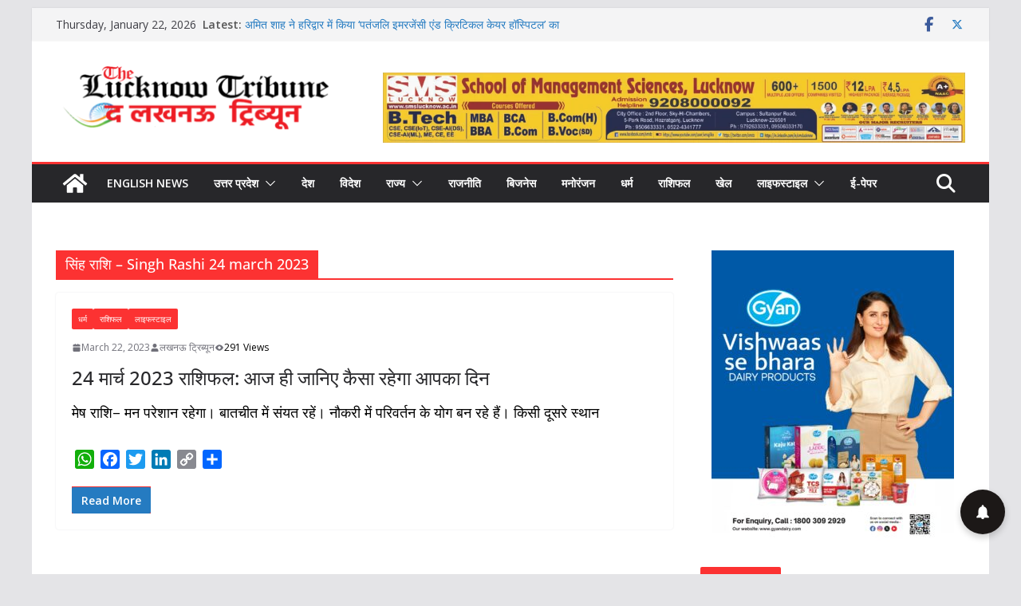

--- FILE ---
content_type: text/html; charset=UTF-8
request_url: https://thelucknowtribune.com/tag/%E0%A4%B8%E0%A4%BF%E0%A4%82%E0%A4%B9-%E0%A4%B0%E0%A4%BE%E0%A4%B6%E0%A4%BF-singh-rashi-24-march-2023/
body_size: 43552
content:
		<!doctype html>
		<html lang="en-US">
		
<head>

			<meta charset="UTF-8"/>
		<meta name="viewport" content="width=device-width, initial-scale=1">
		<link rel="profile" href="http://gmpg.org/xfn/11"/>
		
	<meta name='robots' content='index, follow, max-image-preview:large, max-snippet:-1, max-video-preview:-1' />

	<!-- This site is optimized with the Yoast SEO plugin v26.7 - https://yoast.com/wordpress/plugins/seo/ -->
	<title>सिंह राशि – Singh Rashi 24 march 2023 Archives - The Lucknow Tribune</title>
	<link rel="canonical" href="https://thelucknowtribune.com/tag/सिंह-राशि-singh-rashi-24-march-2023/" />
	<meta property="og:locale" content="en_US" />
	<meta property="og:type" content="article" />
	<meta property="og:title" content="सिंह राशि – Singh Rashi 24 march 2023 Archives - The Lucknow Tribune" />
	<meta property="og:url" content="https://thelucknowtribune.com/tag/सिंह-राशि-singh-rashi-24-march-2023/" />
	<meta property="og:site_name" content="The Lucknow Tribune" />
	<meta name="twitter:card" content="summary_large_image" />
	<script type="application/ld+json" class="yoast-schema-graph">{"@context":"https://schema.org","@graph":[{"@type":"CollectionPage","@id":"https://thelucknowtribune.com/tag/%e0%a4%b8%e0%a4%bf%e0%a4%82%e0%a4%b9-%e0%a4%b0%e0%a4%be%e0%a4%b6%e0%a4%bf-singh-rashi-24-march-2023/","url":"https://thelucknowtribune.com/tag/%e0%a4%b8%e0%a4%bf%e0%a4%82%e0%a4%b9-%e0%a4%b0%e0%a4%be%e0%a4%b6%e0%a4%bf-singh-rashi-24-march-2023/","name":"सिंह राशि – Singh Rashi 24 march 2023 Archives - The Lucknow Tribune","isPartOf":{"@id":"https://thelucknowtribune.com/#website"},"breadcrumb":{"@id":"https://thelucknowtribune.com/tag/%e0%a4%b8%e0%a4%bf%e0%a4%82%e0%a4%b9-%e0%a4%b0%e0%a4%be%e0%a4%b6%e0%a4%bf-singh-rashi-24-march-2023/#breadcrumb"},"inLanguage":"en-US"},{"@type":"BreadcrumbList","@id":"https://thelucknowtribune.com/tag/%e0%a4%b8%e0%a4%bf%e0%a4%82%e0%a4%b9-%e0%a4%b0%e0%a4%be%e0%a4%b6%e0%a4%bf-singh-rashi-24-march-2023/#breadcrumb","itemListElement":[{"@type":"ListItem","position":1,"name":"Home","item":"https://thelucknowtribune.com/"},{"@type":"ListItem","position":2,"name":"सिंह राशि – Singh Rashi 24 march 2023"}]},{"@type":"WebSite","@id":"https://thelucknowtribune.com/#website","url":"https://thelucknowtribune.com/","name":"The Lucknow Tribune","description":"breaking news up","publisher":{"@id":"https://thelucknowtribune.com/#organization"},"potentialAction":[{"@type":"SearchAction","target":{"@type":"EntryPoint","urlTemplate":"https://thelucknowtribune.com/?s={search_term_string}"},"query-input":{"@type":"PropertyValueSpecification","valueRequired":true,"valueName":"search_term_string"}}],"inLanguage":"en-US"},{"@type":"Organization","@id":"https://thelucknowtribune.com/#organization","name":"The Lucknow Tribune","url":"https://thelucknowtribune.com/","logo":{"@type":"ImageObject","inLanguage":"en-US","@id":"https://thelucknowtribune.com/#/schema/logo/image/","url":"https://thelucknowtribune.com/wp-content/uploads/2024/11/cropped-cropped-cropped-logo-01-e1661337211838.png","contentUrl":"https://thelucknowtribune.com/wp-content/uploads/2024/11/cropped-cropped-cropped-logo-01-e1661337211838.png","width":347,"height":89,"caption":"The Lucknow Tribune"},"image":{"@id":"https://thelucknowtribune.com/#/schema/logo/image/"}}]}</script>
	<!-- / Yoast SEO plugin. -->


<link rel='dns-prefetch' href='//static.addtoany.com' />
<link rel='dns-prefetch' href='//push.aplu.io' />
<link rel='dns-prefetch' href='//fonts.googleapis.com' />
<link rel="alternate" type="application/rss+xml" title="The Lucknow Tribune &raquo; Feed" href="https://thelucknowtribune.com/feed/" />
<link rel="alternate" type="application/rss+xml" title="The Lucknow Tribune &raquo; Comments Feed" href="https://thelucknowtribune.com/comments/feed/" />
<link rel="alternate" type="application/rss+xml" title="The Lucknow Tribune &raquo; सिंह राशि – Singh Rashi 24 march 2023 Tag Feed" href="https://thelucknowtribune.com/tag/%e0%a4%b8%e0%a4%bf%e0%a4%82%e0%a4%b9-%e0%a4%b0%e0%a4%be%e0%a4%b6%e0%a4%bf-singh-rashi-24-march-2023/feed/" />
<style id='wp-img-auto-sizes-contain-inline-css' type='text/css'>
img:is([sizes=auto i],[sizes^="auto," i]){contain-intrinsic-size:3000px 1500px}
/*# sourceURL=wp-img-auto-sizes-contain-inline-css */
</style>

<style id='wp-emoji-styles-inline-css' type='text/css'>

	img.wp-smiley, img.emoji {
		display: inline !important;
		border: none !important;
		box-shadow: none !important;
		height: 1em !important;
		width: 1em !important;
		margin: 0 0.07em !important;
		vertical-align: -0.1em !important;
		background: none !important;
		padding: 0 !important;
	}
/*# sourceURL=wp-emoji-styles-inline-css */
</style>
<link rel='stylesheet' id='wp-block-library-css' href='https://thelucknowtribune.com/wp-includes/css/dist/block-library/style.min.css?ver=6.9' type='text/css' media='all' />
<style id='wp-block-paragraph-inline-css' type='text/css'>
.is-small-text{font-size:.875em}.is-regular-text{font-size:1em}.is-large-text{font-size:2.25em}.is-larger-text{font-size:3em}.has-drop-cap:not(:focus):first-letter{float:left;font-size:8.4em;font-style:normal;font-weight:100;line-height:.68;margin:.05em .1em 0 0;text-transform:uppercase}body.rtl .has-drop-cap:not(:focus):first-letter{float:none;margin-left:.1em}p.has-drop-cap.has-background{overflow:hidden}:root :where(p.has-background){padding:1.25em 2.375em}:where(p.has-text-color:not(.has-link-color)) a{color:inherit}p.has-text-align-left[style*="writing-mode:vertical-lr"],p.has-text-align-right[style*="writing-mode:vertical-rl"]{rotate:180deg}
/*# sourceURL=https://thelucknowtribune.com/wp-includes/blocks/paragraph/style.min.css */
</style>
<style id='global-styles-inline-css' type='text/css'>
:root{--wp--preset--aspect-ratio--square: 1;--wp--preset--aspect-ratio--4-3: 4/3;--wp--preset--aspect-ratio--3-4: 3/4;--wp--preset--aspect-ratio--3-2: 3/2;--wp--preset--aspect-ratio--2-3: 2/3;--wp--preset--aspect-ratio--16-9: 16/9;--wp--preset--aspect-ratio--9-16: 9/16;--wp--preset--color--black: #000000;--wp--preset--color--cyan-bluish-gray: #abb8c3;--wp--preset--color--white: #ffffff;--wp--preset--color--pale-pink: #f78da7;--wp--preset--color--vivid-red: #cf2e2e;--wp--preset--color--luminous-vivid-orange: #ff6900;--wp--preset--color--luminous-vivid-amber: #fcb900;--wp--preset--color--light-green-cyan: #7bdcb5;--wp--preset--color--vivid-green-cyan: #00d084;--wp--preset--color--pale-cyan-blue: #8ed1fc;--wp--preset--color--vivid-cyan-blue: #0693e3;--wp--preset--color--vivid-purple: #9b51e0;--wp--preset--color--cm-color-1: #257BC1;--wp--preset--color--cm-color-2: #2270B0;--wp--preset--color--cm-color-3: #FFFFFF;--wp--preset--color--cm-color-4: #F9FEFD;--wp--preset--color--cm-color-5: #27272A;--wp--preset--color--cm-color-6: #16181A;--wp--preset--color--cm-color-7: #8F8F8F;--wp--preset--color--cm-color-8: #FFFFFF;--wp--preset--color--cm-color-9: #C7C7C7;--wp--preset--gradient--vivid-cyan-blue-to-vivid-purple: linear-gradient(135deg,rgb(6,147,227) 0%,rgb(155,81,224) 100%);--wp--preset--gradient--light-green-cyan-to-vivid-green-cyan: linear-gradient(135deg,rgb(122,220,180) 0%,rgb(0,208,130) 100%);--wp--preset--gradient--luminous-vivid-amber-to-luminous-vivid-orange: linear-gradient(135deg,rgb(252,185,0) 0%,rgb(255,105,0) 100%);--wp--preset--gradient--luminous-vivid-orange-to-vivid-red: linear-gradient(135deg,rgb(255,105,0) 0%,rgb(207,46,46) 100%);--wp--preset--gradient--very-light-gray-to-cyan-bluish-gray: linear-gradient(135deg,rgb(238,238,238) 0%,rgb(169,184,195) 100%);--wp--preset--gradient--cool-to-warm-spectrum: linear-gradient(135deg,rgb(74,234,220) 0%,rgb(151,120,209) 20%,rgb(207,42,186) 40%,rgb(238,44,130) 60%,rgb(251,105,98) 80%,rgb(254,248,76) 100%);--wp--preset--gradient--blush-light-purple: linear-gradient(135deg,rgb(255,206,236) 0%,rgb(152,150,240) 100%);--wp--preset--gradient--blush-bordeaux: linear-gradient(135deg,rgb(254,205,165) 0%,rgb(254,45,45) 50%,rgb(107,0,62) 100%);--wp--preset--gradient--luminous-dusk: linear-gradient(135deg,rgb(255,203,112) 0%,rgb(199,81,192) 50%,rgb(65,88,208) 100%);--wp--preset--gradient--pale-ocean: linear-gradient(135deg,rgb(255,245,203) 0%,rgb(182,227,212) 50%,rgb(51,167,181) 100%);--wp--preset--gradient--electric-grass: linear-gradient(135deg,rgb(202,248,128) 0%,rgb(113,206,126) 100%);--wp--preset--gradient--midnight: linear-gradient(135deg,rgb(2,3,129) 0%,rgb(40,116,252) 100%);--wp--preset--font-size--small: 13px;--wp--preset--font-size--medium: 16px;--wp--preset--font-size--large: 20px;--wp--preset--font-size--x-large: 24px;--wp--preset--font-size--xx-large: 30px;--wp--preset--font-size--huge: 36px;--wp--preset--font-family--dm-sans: DM Sans, sans-serif;--wp--preset--font-family--public-sans: Public Sans, sans-serif;--wp--preset--font-family--roboto: Roboto, sans-serif;--wp--preset--font-family--segoe-ui: Segoe UI, Arial, sans-serif;--wp--preset--font-family--ibm-plex-serif: IBM Plex Serif, sans-serif;--wp--preset--font-family--inter: Inter, sans-serif;--wp--preset--spacing--20: 0.44rem;--wp--preset--spacing--30: 0.67rem;--wp--preset--spacing--40: 1rem;--wp--preset--spacing--50: 1.5rem;--wp--preset--spacing--60: 2.25rem;--wp--preset--spacing--70: 3.38rem;--wp--preset--spacing--80: 5.06rem;--wp--preset--shadow--natural: 6px 6px 9px rgba(0, 0, 0, 0.2);--wp--preset--shadow--deep: 12px 12px 50px rgba(0, 0, 0, 0.4);--wp--preset--shadow--sharp: 6px 6px 0px rgba(0, 0, 0, 0.2);--wp--preset--shadow--outlined: 6px 6px 0px -3px rgb(255, 255, 255), 6px 6px rgb(0, 0, 0);--wp--preset--shadow--crisp: 6px 6px 0px rgb(0, 0, 0);}:root { --wp--style--global--content-size: 760px;--wp--style--global--wide-size: 1160px; }:where(body) { margin: 0; }.wp-site-blocks > .alignleft { float: left; margin-right: 2em; }.wp-site-blocks > .alignright { float: right; margin-left: 2em; }.wp-site-blocks > .aligncenter { justify-content: center; margin-left: auto; margin-right: auto; }:where(.wp-site-blocks) > * { margin-block-start: 24px; margin-block-end: 0; }:where(.wp-site-blocks) > :first-child { margin-block-start: 0; }:where(.wp-site-blocks) > :last-child { margin-block-end: 0; }:root { --wp--style--block-gap: 24px; }:root :where(.is-layout-flow) > :first-child{margin-block-start: 0;}:root :where(.is-layout-flow) > :last-child{margin-block-end: 0;}:root :where(.is-layout-flow) > *{margin-block-start: 24px;margin-block-end: 0;}:root :where(.is-layout-constrained) > :first-child{margin-block-start: 0;}:root :where(.is-layout-constrained) > :last-child{margin-block-end: 0;}:root :where(.is-layout-constrained) > *{margin-block-start: 24px;margin-block-end: 0;}:root :where(.is-layout-flex){gap: 24px;}:root :where(.is-layout-grid){gap: 24px;}.is-layout-flow > .alignleft{float: left;margin-inline-start: 0;margin-inline-end: 2em;}.is-layout-flow > .alignright{float: right;margin-inline-start: 2em;margin-inline-end: 0;}.is-layout-flow > .aligncenter{margin-left: auto !important;margin-right: auto !important;}.is-layout-constrained > .alignleft{float: left;margin-inline-start: 0;margin-inline-end: 2em;}.is-layout-constrained > .alignright{float: right;margin-inline-start: 2em;margin-inline-end: 0;}.is-layout-constrained > .aligncenter{margin-left: auto !important;margin-right: auto !important;}.is-layout-constrained > :where(:not(.alignleft):not(.alignright):not(.alignfull)){max-width: var(--wp--style--global--content-size);margin-left: auto !important;margin-right: auto !important;}.is-layout-constrained > .alignwide{max-width: var(--wp--style--global--wide-size);}body .is-layout-flex{display: flex;}.is-layout-flex{flex-wrap: wrap;align-items: center;}.is-layout-flex > :is(*, div){margin: 0;}body .is-layout-grid{display: grid;}.is-layout-grid > :is(*, div){margin: 0;}body{padding-top: 0px;padding-right: 0px;padding-bottom: 0px;padding-left: 0px;}a:where(:not(.wp-element-button)){text-decoration: underline;}:root :where(.wp-element-button, .wp-block-button__link){background-color: #32373c;border-width: 0;color: #fff;font-family: inherit;font-size: inherit;font-style: inherit;font-weight: inherit;letter-spacing: inherit;line-height: inherit;padding-top: calc(0.667em + 2px);padding-right: calc(1.333em + 2px);padding-bottom: calc(0.667em + 2px);padding-left: calc(1.333em + 2px);text-decoration: none;text-transform: inherit;}.has-black-color{color: var(--wp--preset--color--black) !important;}.has-cyan-bluish-gray-color{color: var(--wp--preset--color--cyan-bluish-gray) !important;}.has-white-color{color: var(--wp--preset--color--white) !important;}.has-pale-pink-color{color: var(--wp--preset--color--pale-pink) !important;}.has-vivid-red-color{color: var(--wp--preset--color--vivid-red) !important;}.has-luminous-vivid-orange-color{color: var(--wp--preset--color--luminous-vivid-orange) !important;}.has-luminous-vivid-amber-color{color: var(--wp--preset--color--luminous-vivid-amber) !important;}.has-light-green-cyan-color{color: var(--wp--preset--color--light-green-cyan) !important;}.has-vivid-green-cyan-color{color: var(--wp--preset--color--vivid-green-cyan) !important;}.has-pale-cyan-blue-color{color: var(--wp--preset--color--pale-cyan-blue) !important;}.has-vivid-cyan-blue-color{color: var(--wp--preset--color--vivid-cyan-blue) !important;}.has-vivid-purple-color{color: var(--wp--preset--color--vivid-purple) !important;}.has-cm-color-1-color{color: var(--wp--preset--color--cm-color-1) !important;}.has-cm-color-2-color{color: var(--wp--preset--color--cm-color-2) !important;}.has-cm-color-3-color{color: var(--wp--preset--color--cm-color-3) !important;}.has-cm-color-4-color{color: var(--wp--preset--color--cm-color-4) !important;}.has-cm-color-5-color{color: var(--wp--preset--color--cm-color-5) !important;}.has-cm-color-6-color{color: var(--wp--preset--color--cm-color-6) !important;}.has-cm-color-7-color{color: var(--wp--preset--color--cm-color-7) !important;}.has-cm-color-8-color{color: var(--wp--preset--color--cm-color-8) !important;}.has-cm-color-9-color{color: var(--wp--preset--color--cm-color-9) !important;}.has-black-background-color{background-color: var(--wp--preset--color--black) !important;}.has-cyan-bluish-gray-background-color{background-color: var(--wp--preset--color--cyan-bluish-gray) !important;}.has-white-background-color{background-color: var(--wp--preset--color--white) !important;}.has-pale-pink-background-color{background-color: var(--wp--preset--color--pale-pink) !important;}.has-vivid-red-background-color{background-color: var(--wp--preset--color--vivid-red) !important;}.has-luminous-vivid-orange-background-color{background-color: var(--wp--preset--color--luminous-vivid-orange) !important;}.has-luminous-vivid-amber-background-color{background-color: var(--wp--preset--color--luminous-vivid-amber) !important;}.has-light-green-cyan-background-color{background-color: var(--wp--preset--color--light-green-cyan) !important;}.has-vivid-green-cyan-background-color{background-color: var(--wp--preset--color--vivid-green-cyan) !important;}.has-pale-cyan-blue-background-color{background-color: var(--wp--preset--color--pale-cyan-blue) !important;}.has-vivid-cyan-blue-background-color{background-color: var(--wp--preset--color--vivid-cyan-blue) !important;}.has-vivid-purple-background-color{background-color: var(--wp--preset--color--vivid-purple) !important;}.has-cm-color-1-background-color{background-color: var(--wp--preset--color--cm-color-1) !important;}.has-cm-color-2-background-color{background-color: var(--wp--preset--color--cm-color-2) !important;}.has-cm-color-3-background-color{background-color: var(--wp--preset--color--cm-color-3) !important;}.has-cm-color-4-background-color{background-color: var(--wp--preset--color--cm-color-4) !important;}.has-cm-color-5-background-color{background-color: var(--wp--preset--color--cm-color-5) !important;}.has-cm-color-6-background-color{background-color: var(--wp--preset--color--cm-color-6) !important;}.has-cm-color-7-background-color{background-color: var(--wp--preset--color--cm-color-7) !important;}.has-cm-color-8-background-color{background-color: var(--wp--preset--color--cm-color-8) !important;}.has-cm-color-9-background-color{background-color: var(--wp--preset--color--cm-color-9) !important;}.has-black-border-color{border-color: var(--wp--preset--color--black) !important;}.has-cyan-bluish-gray-border-color{border-color: var(--wp--preset--color--cyan-bluish-gray) !important;}.has-white-border-color{border-color: var(--wp--preset--color--white) !important;}.has-pale-pink-border-color{border-color: var(--wp--preset--color--pale-pink) !important;}.has-vivid-red-border-color{border-color: var(--wp--preset--color--vivid-red) !important;}.has-luminous-vivid-orange-border-color{border-color: var(--wp--preset--color--luminous-vivid-orange) !important;}.has-luminous-vivid-amber-border-color{border-color: var(--wp--preset--color--luminous-vivid-amber) !important;}.has-light-green-cyan-border-color{border-color: var(--wp--preset--color--light-green-cyan) !important;}.has-vivid-green-cyan-border-color{border-color: var(--wp--preset--color--vivid-green-cyan) !important;}.has-pale-cyan-blue-border-color{border-color: var(--wp--preset--color--pale-cyan-blue) !important;}.has-vivid-cyan-blue-border-color{border-color: var(--wp--preset--color--vivid-cyan-blue) !important;}.has-vivid-purple-border-color{border-color: var(--wp--preset--color--vivid-purple) !important;}.has-cm-color-1-border-color{border-color: var(--wp--preset--color--cm-color-1) !important;}.has-cm-color-2-border-color{border-color: var(--wp--preset--color--cm-color-2) !important;}.has-cm-color-3-border-color{border-color: var(--wp--preset--color--cm-color-3) !important;}.has-cm-color-4-border-color{border-color: var(--wp--preset--color--cm-color-4) !important;}.has-cm-color-5-border-color{border-color: var(--wp--preset--color--cm-color-5) !important;}.has-cm-color-6-border-color{border-color: var(--wp--preset--color--cm-color-6) !important;}.has-cm-color-7-border-color{border-color: var(--wp--preset--color--cm-color-7) !important;}.has-cm-color-8-border-color{border-color: var(--wp--preset--color--cm-color-8) !important;}.has-cm-color-9-border-color{border-color: var(--wp--preset--color--cm-color-9) !important;}.has-vivid-cyan-blue-to-vivid-purple-gradient-background{background: var(--wp--preset--gradient--vivid-cyan-blue-to-vivid-purple) !important;}.has-light-green-cyan-to-vivid-green-cyan-gradient-background{background: var(--wp--preset--gradient--light-green-cyan-to-vivid-green-cyan) !important;}.has-luminous-vivid-amber-to-luminous-vivid-orange-gradient-background{background: var(--wp--preset--gradient--luminous-vivid-amber-to-luminous-vivid-orange) !important;}.has-luminous-vivid-orange-to-vivid-red-gradient-background{background: var(--wp--preset--gradient--luminous-vivid-orange-to-vivid-red) !important;}.has-very-light-gray-to-cyan-bluish-gray-gradient-background{background: var(--wp--preset--gradient--very-light-gray-to-cyan-bluish-gray) !important;}.has-cool-to-warm-spectrum-gradient-background{background: var(--wp--preset--gradient--cool-to-warm-spectrum) !important;}.has-blush-light-purple-gradient-background{background: var(--wp--preset--gradient--blush-light-purple) !important;}.has-blush-bordeaux-gradient-background{background: var(--wp--preset--gradient--blush-bordeaux) !important;}.has-luminous-dusk-gradient-background{background: var(--wp--preset--gradient--luminous-dusk) !important;}.has-pale-ocean-gradient-background{background: var(--wp--preset--gradient--pale-ocean) !important;}.has-electric-grass-gradient-background{background: var(--wp--preset--gradient--electric-grass) !important;}.has-midnight-gradient-background{background: var(--wp--preset--gradient--midnight) !important;}.has-small-font-size{font-size: var(--wp--preset--font-size--small) !important;}.has-medium-font-size{font-size: var(--wp--preset--font-size--medium) !important;}.has-large-font-size{font-size: var(--wp--preset--font-size--large) !important;}.has-x-large-font-size{font-size: var(--wp--preset--font-size--x-large) !important;}.has-xx-large-font-size{font-size: var(--wp--preset--font-size--xx-large) !important;}.has-huge-font-size{font-size: var(--wp--preset--font-size--huge) !important;}.has-dm-sans-font-family{font-family: var(--wp--preset--font-family--dm-sans) !important;}.has-public-sans-font-family{font-family: var(--wp--preset--font-family--public-sans) !important;}.has-roboto-font-family{font-family: var(--wp--preset--font-family--roboto) !important;}.has-segoe-ui-font-family{font-family: var(--wp--preset--font-family--segoe-ui) !important;}.has-ibm-plex-serif-font-family{font-family: var(--wp--preset--font-family--ibm-plex-serif) !important;}.has-inter-font-family{font-family: var(--wp--preset--font-family--inter) !important;}
/*# sourceURL=global-styles-inline-css */
</style>

<link rel='stylesheet' id='colormag_style-css' href='https://thelucknowtribune.com/wp-content/themes/colormag/style.css?ver=1769092490' type='text/css' media='all' />
<style id='colormag_style-inline-css' type='text/css'>
.colormag-button,
			blockquote, button,
			input[type=reset],
			input[type=button],
			input[type=submit],
			.cm-home-icon.front_page_on,
			.cm-post-categories a,
			.cm-primary-nav ul li ul li:hover,
			.cm-primary-nav ul li.current-menu-item,
			.cm-primary-nav ul li.current_page_ancestor,
			.cm-primary-nav ul li.current-menu-ancestor,
			.cm-primary-nav ul li.current_page_item,
			.cm-primary-nav ul li:hover,
			.cm-primary-nav ul li.focus,
			.cm-mobile-nav li a:hover,
			.colormag-header-clean #cm-primary-nav .cm-menu-toggle:hover,
			.cm-header .cm-mobile-nav li:hover,
			.cm-header .cm-mobile-nav li.current-page-ancestor,
			.cm-header .cm-mobile-nav li.current-menu-ancestor,
			.cm-header .cm-mobile-nav li.current-page-item,
			.cm-header .cm-mobile-nav li.current-menu-item,
			.cm-primary-nav ul li.focus > a,
			.cm-layout-2 .cm-primary-nav ul ul.sub-menu li.focus > a,
			.cm-mobile-nav .current-menu-item>a, .cm-mobile-nav .current_page_item>a,
			.colormag-header-clean .cm-mobile-nav li:hover > a,
			.colormag-header-clean .cm-mobile-nav li.current-page-ancestor > a,
			.colormag-header-clean .cm-mobile-nav li.current-menu-ancestor > a,
			.colormag-header-clean .cm-mobile-nav li.current-page-item > a,
			.colormag-header-clean .cm-mobile-nav li.current-menu-item > a,
			.fa.search-top:hover,
			.widget_call_to_action .btn--primary,
			.colormag-footer--classic .cm-footer-cols .cm-row .cm-widget-title span::before,
			.colormag-footer--classic-bordered .cm-footer-cols .cm-row .cm-widget-title span::before,
			.cm-featured-posts .cm-widget-title span,
			.cm-featured-category-slider-widget .cm-slide-content .cm-entry-header-meta .cm-post-categories a,
			.cm-highlighted-posts .cm-post-content .cm-entry-header-meta .cm-post-categories a,
			.cm-category-slide-next, .cm-category-slide-prev, .slide-next,
			.slide-prev, .cm-tabbed-widget ul li, .cm-posts .wp-pagenavi .current,
			.cm-posts .wp-pagenavi a:hover, .cm-secondary .cm-widget-title span,
			.cm-posts .post .cm-post-content .cm-entry-header-meta .cm-post-categories a,
			.cm-page-header .cm-page-title span, .entry-meta .post-format i,
			.format-link .cm-entry-summary a, .cm-entry-button, .infinite-scroll .tg-infinite-scroll,
			.no-more-post-text, .pagination span,
			.comments-area .comment-author-link span,
			.cm-footer-cols .cm-row .cm-widget-title span,
			.advertisement_above_footer .cm-widget-title span,
			.error, .cm-primary .cm-widget-title span,
			.related-posts-wrapper.style-three .cm-post-content .cm-entry-title a:hover:before,
			.cm-slider-area .cm-widget-title span,
			.cm-beside-slider-widget .cm-widget-title span,
			.top-full-width-sidebar .cm-widget-title span,
			.wp-block-quote, .wp-block-quote.is-style-large,
			.wp-block-quote.has-text-align-right,
			.cm-error-404 .cm-btn, .widget .wp-block-heading, .wp-block-search button,
			.widget a::before, .cm-post-date a::before,
			.byline a::before,
			.colormag-footer--classic-bordered .cm-widget-title::before,
			.wp-block-button__link,
			#cm-tertiary .cm-widget-title span,
			.link-pagination .post-page-numbers.current,
			.wp-block-query-pagination-numbers .page-numbers.current,
			.wp-element-button,
			.wp-block-button .wp-block-button__link,
			.wp-element-button,
			.cm-layout-2 .cm-primary-nav ul ul.sub-menu li:hover,
			.cm-layout-2 .cm-primary-nav ul ul.sub-menu li.current-menu-ancestor,
			.cm-layout-2 .cm-primary-nav ul ul.sub-menu li.current-menu-item,
			.cm-layout-2 .cm-primary-nav ul ul.sub-menu li.focus,
			.search-wrap button,
			.page-numbers .current,
			.cm-footer-builder .cm-widget-title span,
			.wp-block-search .wp-element-button:hover{background-color:#fc3232;}a,
			.cm-layout-2 #cm-primary-nav .fa.search-top:hover,
			.cm-layout-2 #cm-primary-nav.cm-mobile-nav .cm-random-post a:hover .fa-random,
			.cm-layout-2 #cm-primary-nav.cm-primary-nav .cm-random-post a:hover .fa-random,
			.cm-layout-2 .breaking-news .newsticker a:hover,
			.cm-layout-2 .cm-primary-nav ul li.current-menu-item > a,
			.cm-layout-2 .cm-primary-nav ul li.current_page_item > a,
			.cm-layout-2 .cm-primary-nav ul li:hover > a,
			.cm-layout-2 .cm-primary-nav ul li.focus > a
			.dark-skin .cm-layout-2-style-1 #cm-primary-nav.cm-primary-nav .cm-home-icon:hover .fa,
			.byline a:hover, .comments a:hover, .cm-edit-link a:hover, .cm-post-date a:hover,
			.social-links:not(.cm-header-actions .social-links) i.fa:hover, .cm-tag-links a:hover,
			.colormag-header-clean .social-links li:hover i.fa, .cm-layout-2-style-1 .social-links li:hover i.fa,
			.colormag-header-clean .breaking-news .newsticker a:hover, .widget_featured_posts .article-content .cm-entry-title a:hover,
			.widget_featured_slider .slide-content .cm-below-entry-meta .byline a:hover,
			.widget_featured_slider .slide-content .cm-below-entry-meta .comments a:hover,
			.widget_featured_slider .slide-content .cm-below-entry-meta .cm-post-date a:hover,
			.widget_featured_slider .slide-content .cm-entry-title a:hover,
			.widget_block_picture_news.widget_featured_posts .article-content .cm-entry-title a:hover,
			.widget_highlighted_posts .article-content .cm-below-entry-meta .byline a:hover,
			.widget_highlighted_posts .article-content .cm-below-entry-meta .comments a:hover,
			.widget_highlighted_posts .article-content .cm-below-entry-meta .cm-post-date a:hover,
			.widget_highlighted_posts .article-content .cm-entry-title a:hover, i.fa-arrow-up, i.fa-arrow-down,
			.cm-site-title a, #content .post .article-content .cm-entry-title a:hover, .entry-meta .byline i,
			.entry-meta .cat-links i, .entry-meta a, .post .cm-entry-title a:hover, .search .cm-entry-title a:hover,
			.entry-meta .comments-link a:hover, .entry-meta .cm-edit-link a:hover, .entry-meta .cm-post-date a:hover,
			.entry-meta .cm-tag-links a:hover, .single #content .tags a:hover, .count, .next a:hover, .previous a:hover,
			.related-posts-main-title .fa, .single-related-posts .article-content .cm-entry-title a:hover,
			.pagination a span:hover,
			#content .comments-area a.comment-cm-edit-link:hover, #content .comments-area a.comment-permalink:hover,
			#content .comments-area article header cite a:hover, .comments-area .comment-author-link a:hover,
			.comment .comment-reply-link:hover,
			.nav-next a, .nav-previous a,
			#cm-footer .cm-footer-menu ul li a:hover,
			.cm-footer-cols .cm-row a:hover, a#scroll-up i, .related-posts-wrapper-flyout .cm-entry-title a:hover,
			.human-diff-time .human-diff-time-display:hover,
			.cm-layout-2-style-1 #cm-primary-nav .fa:hover,
			.cm-footer-bar a,
			.cm-post-date a:hover,
			.cm-author a:hover,
			.cm-comments-link a:hover,
			.cm-tag-links a:hover,
			.cm-edit-link a:hover,
			.cm-footer-bar .copyright a,
			.cm-featured-posts .cm-entry-title a:hover,
			.cm-posts .post .cm-post-content .cm-entry-title a:hover,
			.cm-posts .post .single-title-above .cm-entry-title a:hover,
			.cm-layout-2 .cm-primary-nav ul li:hover > a,
			.cm-layout-2 #cm-primary-nav .fa:hover,
			.cm-entry-title a:hover,
			button:hover, input[type="button"]:hover,
			input[type="reset"]:hover,
			input[type="submit"]:hover,
			.wp-block-button .wp-block-button__link:hover,
			.cm-button:hover,
			.wp-element-button:hover,
			li.product .added_to_cart:hover,
			.comments-area .comment-permalink:hover,
			.cm-footer-bar-area .cm-footer-bar__2 a{color:#fc3232;}#cm-primary-nav,
			.cm-contained .cm-header-2 .cm-row, .cm-header-builder.cm-full-width .cm-main-header .cm-header-bottom-row{border-top-color:#fc3232;}.cm-layout-2 #cm-primary-nav,
			.cm-layout-2 .cm-primary-nav ul ul.sub-menu li:hover,
			.cm-layout-2 .cm-primary-nav ul > li:hover > a,
			.cm-layout-2 .cm-primary-nav ul > li.current-menu-item > a,
			.cm-layout-2 .cm-primary-nav ul > li.current-menu-ancestor > a,
			.cm-layout-2 .cm-primary-nav ul ul.sub-menu li.current-menu-ancestor,
			.cm-layout-2 .cm-primary-nav ul ul.sub-menu li.current-menu-item,
			.cm-layout-2 .cm-primary-nav ul ul.sub-menu li.focus,
			cm-layout-2 .cm-primary-nav ul ul.sub-menu li.current-menu-ancestor,
			cm-layout-2 .cm-primary-nav ul ul.sub-menu li.current-menu-item,
			cm-layout-2 #cm-primary-nav .cm-menu-toggle:hover,
			cm-layout-2 #cm-primary-nav.cm-mobile-nav .cm-menu-toggle,
			cm-layout-2 .cm-primary-nav ul > li:hover > a,
			cm-layout-2 .cm-primary-nav ul > li.current-menu-item > a,
			cm-layout-2 .cm-primary-nav ul > li.current-menu-ancestor > a,
			.cm-layout-2 .cm-primary-nav ul li.focus > a, .pagination a span:hover,
			.cm-error-404 .cm-btn,
			.single-post .cm-post-categories a::after,
			.widget .block-title,
			.cm-layout-2 .cm-primary-nav ul li.focus > a,
			button,
			input[type="button"],
			input[type="reset"],
			input[type="submit"],
			.wp-block-button .wp-block-button__link,
			.cm-button,
			.wp-element-button,
			li.product .added_to_cart{border-color:#fc3232;}.cm-secondary .cm-widget-title,
			#cm-tertiary .cm-widget-title,
			.widget_featured_posts .widget-title,
			#secondary .widget-title,
			#cm-tertiary .widget-title,
			.cm-page-header .cm-page-title,
			.cm-footer-cols .cm-row .widget-title,
			.advertisement_above_footer .widget-title,
			#primary .widget-title,
			.widget_slider_area .widget-title,
			.widget_beside_slider .widget-title,
			.top-full-width-sidebar .widget-title,
			.cm-footer-cols .cm-row .cm-widget-title,
			.cm-footer-bar .copyright a,
			.cm-layout-2.cm-layout-2-style-2 #cm-primary-nav,
			.cm-layout-2 .cm-primary-nav ul > li:hover > a,
			.cm-footer-builder .cm-widget-title,
			.cm-layout-2 .cm-primary-nav ul > li.current-menu-item > a{border-bottom-color:#fc3232;}body{color:#000000;}.cm-posts .post{box-shadow:0px 0px 2px 0px #E4E4E7;}body,
			button,
			input,
			select,
			textarea,
			blockquote p,
			.entry-meta,
			.cm-entry-button,
			dl,
			.previous a,
			.next a,
			.nav-previous a,
			.nav-next a,
			#respond h3#reply-title #cancel-comment-reply-link,
			#respond form input[type="text"],
			#respond form textarea,
			.cm-secondary .widget,
			.cm-error-404 .widget,
			.cm-entry-summary p{font-family:Open Sans;font-size:18px;}h1 ,h2, h3, h4, h5, h6{font-family:Open Sans;font-style:inherit;}.cm-primary-nav ul li a{font-weight:600;font-size:14px;}@media screen and (min-width: 992px) {.cm-primary{width:70%;}}#cm-primary-nav{border-top-width:3px;}.colormag-button,
			input[type="reset"],
			input[type="button"],
			input[type="submit"],
			button,
			.cm-entry-button span,
			.wp-block-button .wp-block-button__link{color:#ffffff;}.cm-content{background-color:#ffffff;background-size:contain;}.cm-header .cm-menu-toggle svg,
			.cm-header .cm-menu-toggle svg{fill:#fff;}.cm-footer-bar-area .cm-footer-bar__2 a{color:#207daf;}.colormag-button,
			blockquote, button,
			input[type=reset],
			input[type=button],
			input[type=submit],
			.cm-home-icon.front_page_on,
			.cm-post-categories a,
			.cm-primary-nav ul li ul li:hover,
			.cm-primary-nav ul li.current-menu-item,
			.cm-primary-nav ul li.current_page_ancestor,
			.cm-primary-nav ul li.current-menu-ancestor,
			.cm-primary-nav ul li.current_page_item,
			.cm-primary-nav ul li:hover,
			.cm-primary-nav ul li.focus,
			.cm-mobile-nav li a:hover,
			.colormag-header-clean #cm-primary-nav .cm-menu-toggle:hover,
			.cm-header .cm-mobile-nav li:hover,
			.cm-header .cm-mobile-nav li.current-page-ancestor,
			.cm-header .cm-mobile-nav li.current-menu-ancestor,
			.cm-header .cm-mobile-nav li.current-page-item,
			.cm-header .cm-mobile-nav li.current-menu-item,
			.cm-primary-nav ul li.focus > a,
			.cm-layout-2 .cm-primary-nav ul ul.sub-menu li.focus > a,
			.cm-mobile-nav .current-menu-item>a, .cm-mobile-nav .current_page_item>a,
			.colormag-header-clean .cm-mobile-nav li:hover > a,
			.colormag-header-clean .cm-mobile-nav li.current-page-ancestor > a,
			.colormag-header-clean .cm-mobile-nav li.current-menu-ancestor > a,
			.colormag-header-clean .cm-mobile-nav li.current-page-item > a,
			.colormag-header-clean .cm-mobile-nav li.current-menu-item > a,
			.fa.search-top:hover,
			.widget_call_to_action .btn--primary,
			.colormag-footer--classic .cm-footer-cols .cm-row .cm-widget-title span::before,
			.colormag-footer--classic-bordered .cm-footer-cols .cm-row .cm-widget-title span::before,
			.cm-featured-posts .cm-widget-title span,
			.cm-featured-category-slider-widget .cm-slide-content .cm-entry-header-meta .cm-post-categories a,
			.cm-highlighted-posts .cm-post-content .cm-entry-header-meta .cm-post-categories a,
			.cm-category-slide-next, .cm-category-slide-prev, .slide-next,
			.slide-prev, .cm-tabbed-widget ul li, .cm-posts .wp-pagenavi .current,
			.cm-posts .wp-pagenavi a:hover, .cm-secondary .cm-widget-title span,
			.cm-posts .post .cm-post-content .cm-entry-header-meta .cm-post-categories a,
			.cm-page-header .cm-page-title span, .entry-meta .post-format i,
			.format-link .cm-entry-summary a, .cm-entry-button, .infinite-scroll .tg-infinite-scroll,
			.no-more-post-text, .pagination span,
			.comments-area .comment-author-link span,
			.cm-footer-cols .cm-row .cm-widget-title span,
			.advertisement_above_footer .cm-widget-title span,
			.error, .cm-primary .cm-widget-title span,
			.related-posts-wrapper.style-three .cm-post-content .cm-entry-title a:hover:before,
			.cm-slider-area .cm-widget-title span,
			.cm-beside-slider-widget .cm-widget-title span,
			.top-full-width-sidebar .cm-widget-title span,
			.wp-block-quote, .wp-block-quote.is-style-large,
			.wp-block-quote.has-text-align-right,
			.cm-error-404 .cm-btn, .widget .wp-block-heading, .wp-block-search button,
			.widget a::before, .cm-post-date a::before,
			.byline a::before,
			.colormag-footer--classic-bordered .cm-widget-title::before,
			.wp-block-button__link,
			#cm-tertiary .cm-widget-title span,
			.link-pagination .post-page-numbers.current,
			.wp-block-query-pagination-numbers .page-numbers.current,
			.wp-element-button,
			.wp-block-button .wp-block-button__link,
			.wp-element-button,
			.cm-layout-2 .cm-primary-nav ul ul.sub-menu li:hover,
			.cm-layout-2 .cm-primary-nav ul ul.sub-menu li.current-menu-ancestor,
			.cm-layout-2 .cm-primary-nav ul ul.sub-menu li.current-menu-item,
			.cm-layout-2 .cm-primary-nav ul ul.sub-menu li.focus,
			.search-wrap button,
			.page-numbers .current,
			.cm-footer-builder .cm-widget-title span,
			.wp-block-search .wp-element-button:hover{background-color:#fc3232;}a,
			.cm-layout-2 #cm-primary-nav .fa.search-top:hover,
			.cm-layout-2 #cm-primary-nav.cm-mobile-nav .cm-random-post a:hover .fa-random,
			.cm-layout-2 #cm-primary-nav.cm-primary-nav .cm-random-post a:hover .fa-random,
			.cm-layout-2 .breaking-news .newsticker a:hover,
			.cm-layout-2 .cm-primary-nav ul li.current-menu-item > a,
			.cm-layout-2 .cm-primary-nav ul li.current_page_item > a,
			.cm-layout-2 .cm-primary-nav ul li:hover > a,
			.cm-layout-2 .cm-primary-nav ul li.focus > a
			.dark-skin .cm-layout-2-style-1 #cm-primary-nav.cm-primary-nav .cm-home-icon:hover .fa,
			.byline a:hover, .comments a:hover, .cm-edit-link a:hover, .cm-post-date a:hover,
			.social-links:not(.cm-header-actions .social-links) i.fa:hover, .cm-tag-links a:hover,
			.colormag-header-clean .social-links li:hover i.fa, .cm-layout-2-style-1 .social-links li:hover i.fa,
			.colormag-header-clean .breaking-news .newsticker a:hover, .widget_featured_posts .article-content .cm-entry-title a:hover,
			.widget_featured_slider .slide-content .cm-below-entry-meta .byline a:hover,
			.widget_featured_slider .slide-content .cm-below-entry-meta .comments a:hover,
			.widget_featured_slider .slide-content .cm-below-entry-meta .cm-post-date a:hover,
			.widget_featured_slider .slide-content .cm-entry-title a:hover,
			.widget_block_picture_news.widget_featured_posts .article-content .cm-entry-title a:hover,
			.widget_highlighted_posts .article-content .cm-below-entry-meta .byline a:hover,
			.widget_highlighted_posts .article-content .cm-below-entry-meta .comments a:hover,
			.widget_highlighted_posts .article-content .cm-below-entry-meta .cm-post-date a:hover,
			.widget_highlighted_posts .article-content .cm-entry-title a:hover, i.fa-arrow-up, i.fa-arrow-down,
			.cm-site-title a, #content .post .article-content .cm-entry-title a:hover, .entry-meta .byline i,
			.entry-meta .cat-links i, .entry-meta a, .post .cm-entry-title a:hover, .search .cm-entry-title a:hover,
			.entry-meta .comments-link a:hover, .entry-meta .cm-edit-link a:hover, .entry-meta .cm-post-date a:hover,
			.entry-meta .cm-tag-links a:hover, .single #content .tags a:hover, .count, .next a:hover, .previous a:hover,
			.related-posts-main-title .fa, .single-related-posts .article-content .cm-entry-title a:hover,
			.pagination a span:hover,
			#content .comments-area a.comment-cm-edit-link:hover, #content .comments-area a.comment-permalink:hover,
			#content .comments-area article header cite a:hover, .comments-area .comment-author-link a:hover,
			.comment .comment-reply-link:hover,
			.nav-next a, .nav-previous a,
			#cm-footer .cm-footer-menu ul li a:hover,
			.cm-footer-cols .cm-row a:hover, a#scroll-up i, .related-posts-wrapper-flyout .cm-entry-title a:hover,
			.human-diff-time .human-diff-time-display:hover,
			.cm-layout-2-style-1 #cm-primary-nav .fa:hover,
			.cm-footer-bar a,
			.cm-post-date a:hover,
			.cm-author a:hover,
			.cm-comments-link a:hover,
			.cm-tag-links a:hover,
			.cm-edit-link a:hover,
			.cm-footer-bar .copyright a,
			.cm-featured-posts .cm-entry-title a:hover,
			.cm-posts .post .cm-post-content .cm-entry-title a:hover,
			.cm-posts .post .single-title-above .cm-entry-title a:hover,
			.cm-layout-2 .cm-primary-nav ul li:hover > a,
			.cm-layout-2 #cm-primary-nav .fa:hover,
			.cm-entry-title a:hover,
			button:hover, input[type="button"]:hover,
			input[type="reset"]:hover,
			input[type="submit"]:hover,
			.wp-block-button .wp-block-button__link:hover,
			.cm-button:hover,
			.wp-element-button:hover,
			li.product .added_to_cart:hover,
			.comments-area .comment-permalink:hover,
			.cm-footer-bar-area .cm-footer-bar__2 a{color:#fc3232;}#cm-primary-nav,
			.cm-contained .cm-header-2 .cm-row, .cm-header-builder.cm-full-width .cm-main-header .cm-header-bottom-row{border-top-color:#fc3232;}.cm-layout-2 #cm-primary-nav,
			.cm-layout-2 .cm-primary-nav ul ul.sub-menu li:hover,
			.cm-layout-2 .cm-primary-nav ul > li:hover > a,
			.cm-layout-2 .cm-primary-nav ul > li.current-menu-item > a,
			.cm-layout-2 .cm-primary-nav ul > li.current-menu-ancestor > a,
			.cm-layout-2 .cm-primary-nav ul ul.sub-menu li.current-menu-ancestor,
			.cm-layout-2 .cm-primary-nav ul ul.sub-menu li.current-menu-item,
			.cm-layout-2 .cm-primary-nav ul ul.sub-menu li.focus,
			cm-layout-2 .cm-primary-nav ul ul.sub-menu li.current-menu-ancestor,
			cm-layout-2 .cm-primary-nav ul ul.sub-menu li.current-menu-item,
			cm-layout-2 #cm-primary-nav .cm-menu-toggle:hover,
			cm-layout-2 #cm-primary-nav.cm-mobile-nav .cm-menu-toggle,
			cm-layout-2 .cm-primary-nav ul > li:hover > a,
			cm-layout-2 .cm-primary-nav ul > li.current-menu-item > a,
			cm-layout-2 .cm-primary-nav ul > li.current-menu-ancestor > a,
			.cm-layout-2 .cm-primary-nav ul li.focus > a, .pagination a span:hover,
			.cm-error-404 .cm-btn,
			.single-post .cm-post-categories a::after,
			.widget .block-title,
			.cm-layout-2 .cm-primary-nav ul li.focus > a,
			button,
			input[type="button"],
			input[type="reset"],
			input[type="submit"],
			.wp-block-button .wp-block-button__link,
			.cm-button,
			.wp-element-button,
			li.product .added_to_cart{border-color:#fc3232;}.cm-secondary .cm-widget-title,
			#cm-tertiary .cm-widget-title,
			.widget_featured_posts .widget-title,
			#secondary .widget-title,
			#cm-tertiary .widget-title,
			.cm-page-header .cm-page-title,
			.cm-footer-cols .cm-row .widget-title,
			.advertisement_above_footer .widget-title,
			#primary .widget-title,
			.widget_slider_area .widget-title,
			.widget_beside_slider .widget-title,
			.top-full-width-sidebar .widget-title,
			.cm-footer-cols .cm-row .cm-widget-title,
			.cm-footer-bar .copyright a,
			.cm-layout-2.cm-layout-2-style-2 #cm-primary-nav,
			.cm-layout-2 .cm-primary-nav ul > li:hover > a,
			.cm-footer-builder .cm-widget-title,
			.cm-layout-2 .cm-primary-nav ul > li.current-menu-item > a{border-bottom-color:#fc3232;}body{color:#000000;}.cm-posts .post{box-shadow:0px 0px 2px 0px #E4E4E7;}body,
			button,
			input,
			select,
			textarea,
			blockquote p,
			.entry-meta,
			.cm-entry-button,
			dl,
			.previous a,
			.next a,
			.nav-previous a,
			.nav-next a,
			#respond h3#reply-title #cancel-comment-reply-link,
			#respond form input[type="text"],
			#respond form textarea,
			.cm-secondary .widget,
			.cm-error-404 .widget,
			.cm-entry-summary p{font-family:Open Sans;font-size:18px;}h1 ,h2, h3, h4, h5, h6{font-family:Open Sans;font-style:inherit;}.cm-primary-nav ul li a{font-weight:600;font-size:14px;}@media screen and (min-width: 992px) {.cm-primary{width:70%;}}#cm-primary-nav{border-top-width:3px;}.colormag-button,
			input[type="reset"],
			input[type="button"],
			input[type="submit"],
			button,
			.cm-entry-button span,
			.wp-block-button .wp-block-button__link{color:#ffffff;}.cm-content{background-color:#ffffff;background-size:contain;}.cm-header .cm-menu-toggle svg,
			.cm-header .cm-menu-toggle svg{fill:#fff;}.cm-footer-bar-area .cm-footer-bar__2 a{color:#207daf;}.cm-header-builder .cm-header-buttons .cm-header-button .cm-button{background-color:#207daf;}.cm-header-builder .cm-header-top-row{background-color:#f4f4f5;}.cm-header-builder .cm-primary-nav .sub-menu, .cm-header-builder .cm-primary-nav .children{background-color:#232323;background-size:contain;}.cm-header-builder nav.cm-secondary-nav ul.sub-menu, .cm-header-builder .cm-secondary-nav .children{background-color:#232323;background-size:contain;}.cm-footer-builder .cm-footer-bottom-row{border-color:#3F3F46;}:root{--top-grid-columns: 4;
			--main-grid-columns: 4;
			--bottom-grid-columns: 2;
			}.cm-footer-builder .cm-footer-bottom-row .cm-footer-col{flex-direction: column;}.cm-footer-builder .cm-footer-main-row .cm-footer-col{flex-direction: column;}.cm-footer-builder .cm-footer-top-row .cm-footer-col{flex-direction: column;} :root{--cm-color-1: #257BC1;--cm-color-2: #2270B0;--cm-color-3: #FFFFFF;--cm-color-4: #F9FEFD;--cm-color-5: #27272A;--cm-color-6: #16181A;--cm-color-7: #8F8F8F;--cm-color-8: #FFFFFF;--cm-color-9: #C7C7C7;}.mzb-featured-posts, .mzb-social-icon, .mzb-featured-categories, .mzb-social-icons-insert{--color--light--primary:rgba(252,50,50,0.1);}body{--color--light--primary:#fc3232;--color--primary:#fc3232;}:root {--wp--preset--color--cm-color-1:#257BC1;--wp--preset--color--cm-color-2:#2270B0;--wp--preset--color--cm-color-3:#FFFFFF;--wp--preset--color--cm-color-4:#F9FEFD;--wp--preset--color--cm-color-5:#27272A;--wp--preset--color--cm-color-6:#16181A;--wp--preset--color--cm-color-7:#8F8F8F;--wp--preset--color--cm-color-8:#FFFFFF;--wp--preset--color--cm-color-9:#C7C7C7;}:root {--e-global-color-cmcolor1: #257BC1;--e-global-color-cmcolor2: #2270B0;--e-global-color-cmcolor3: #FFFFFF;--e-global-color-cmcolor4: #F9FEFD;--e-global-color-cmcolor5: #27272A;--e-global-color-cmcolor6: #16181A;--e-global-color-cmcolor7: #8F8F8F;--e-global-color-cmcolor8: #FFFFFF;--e-global-color-cmcolor9: #C7C7C7;}
/*# sourceURL=colormag_style-inline-css */
</style>
<link rel='stylesheet' id='font-awesome-all-css' href='https://thelucknowtribune.com/wp-content/themes/colormag/inc/customizer/customind/assets/fontawesome/v6/css/all.min.css?ver=6.2.4' type='text/css' media='all' />
<link rel='stylesheet' id='colormag_google_fonts-css' href='https://fonts.googleapis.com/css?family=Open+Sans%3A600%2C0&#038;ver=4.1.2' type='text/css' media='all' />
<link rel='stylesheet' id='font-awesome-4-css' href='https://thelucknowtribune.com/wp-content/themes/colormag/assets/library/font-awesome/css/v4-shims.min.css?ver=4.7.0' type='text/css' media='all' />
<link rel='stylesheet' id='colormag-font-awesome-6-css' href='https://thelucknowtribune.com/wp-content/themes/colormag/inc/customizer/customind/assets/fontawesome/v6/css/all.min.css?ver=6.2.4' type='text/css' media='all' />
<link rel='stylesheet' id='dflip-style-css' href='https://thelucknowtribune.com/wp-content/plugins/3d-flipbook-dflip-lite/assets/css/dflip.min.css?ver=2.4.20' type='text/css' media='all' />
<link rel='stylesheet' id='addtoany-css' href='https://thelucknowtribune.com/wp-content/plugins/add-to-any/addtoany.min.css?ver=1.16' type='text/css' media='all' />
<script type="text/javascript" id="addtoany-core-js-before">
/* <![CDATA[ */
window.a2a_config=window.a2a_config||{};a2a_config.callbacks=[];a2a_config.overlays=[];a2a_config.templates={};

//# sourceURL=addtoany-core-js-before
/* ]]> */
</script>
<script type="text/javascript" defer src="https://static.addtoany.com/menu/page.js" id="addtoany-core-js"></script>
<script type="text/javascript" src="https://thelucknowtribune.com/wp-includes/js/jquery/jquery.min.js?ver=3.7.1" id="jquery-core-js"></script>
<script type="text/javascript" src="https://thelucknowtribune.com/wp-includes/js/jquery/jquery-migrate.min.js?ver=3.4.1" id="jquery-migrate-js"></script>
<script type="text/javascript" defer src="https://thelucknowtribune.com/wp-content/plugins/add-to-any/addtoany.min.js?ver=1.1" id="addtoany-jquery-js"></script>
<script type="text/javascript" src="https://push.aplu.io/push-notify.js" id="aplu_push_notify-js"></script>
<link rel="https://api.w.org/" href="https://thelucknowtribune.com/wp-json/" /><link rel="alternate" title="JSON" type="application/json" href="https://thelucknowtribune.com/wp-json/wp/v2/tags/38380" /><link rel="EditURI" type="application/rsd+xml" title="RSD" href="https://thelucknowtribune.com/xmlrpc.php?rsd" />
<meta name="generator" content="WordPress 6.9" />
<!-- Google tag (gtag.js) -->
<script async src="https://www.googletagmanager.com/gtag/js?id=UA-156897512-1"></script>
<script>
  window.dataLayer = window.dataLayer || [];
  function gtag(){dataLayer.push(arguments);}
  gtag('js', new Date());

  gtag('config', 'UA-156897512-1');
</script>

<!-- Google tag (gtag.js) -->
<script async src="https://www.googletagmanager.com/gtag/js?id=G-F47YBDRW0J"></script>
<script>
  window.dataLayer = window.dataLayer || [];
  function gtag(){dataLayer.push(arguments);}
  gtag('js', new Date());

  gtag('config', 'G-F47YBDRW0J');
</script>

<!-- Google tag (gtag.js) -->
<script async src="https://www.googletagmanager.com/gtag/js?id=G-BJKDWZFSRR"></script>
<script>
  window.dataLayer = window.dataLayer || [];
  function gtag(){dataLayer.push(arguments);}
  gtag('js', new Date());

  gtag('config', 'G-BJKDWZFSRR');
</script>

<meta name="google-site-verification" content="DiLSpO5rGNxww0Vrqz_yuvprMgA1t9EbQ1RJZZdTB7U" />

<meta name="msvalidate.01" content="5C2A4D24E76AAEE2F94FF673CE69B75C" />

<meta name="yandex-verification" content="2c8d50030c3a241f" />


<!-- Google tag (gtag.js) -->
<script async src="https://www.googletagmanager.com/gtag/js?id=G-0H4N4C64PF"></script>
<script>
  window.dataLayer = window.dataLayer || [];
  function gtag(){dataLayer.push(arguments);}
  gtag('js', new Date());

  gtag('config', 'G-0H4N4C64PF');
</script>

<script async src="https://pagead2.googlesyndication.com/pagead/js/adsbygoogle.js?client=ca-pub-5571798972052838"
     crossorigin="anonymous"></script>

<meta name="google-adsense-account" content="ca-pub-5571798972052838">

<style class='wp-fonts-local' type='text/css'>
@font-face{font-family:"DM Sans";font-style:normal;font-weight:100 900;font-display:fallback;src:url('https://fonts.gstatic.com/s/dmsans/v15/rP2Hp2ywxg089UriCZOIHTWEBlw.woff2') format('woff2');}
@font-face{font-family:"Public Sans";font-style:normal;font-weight:100 900;font-display:fallback;src:url('https://fonts.gstatic.com/s/publicsans/v15/ijwOs5juQtsyLLR5jN4cxBEoRDf44uE.woff2') format('woff2');}
@font-face{font-family:Roboto;font-style:normal;font-weight:100 900;font-display:fallback;src:url('https://fonts.gstatic.com/s/roboto/v30/KFOjCnqEu92Fr1Mu51TjASc6CsE.woff2') format('woff2');}
@font-face{font-family:"IBM Plex Serif";font-style:normal;font-weight:400;font-display:fallback;src:url('https://thelucknowtribune.com/wp-content/themes/colormag/assets/fonts/IBMPlexSerif-Regular.woff2') format('woff2');}
@font-face{font-family:"IBM Plex Serif";font-style:normal;font-weight:700;font-display:fallback;src:url('https://thelucknowtribune.com/wp-content/themes/colormag/assets/fonts/IBMPlexSerif-Bold.woff2') format('woff2');}
@font-face{font-family:"IBM Plex Serif";font-style:normal;font-weight:600;font-display:fallback;src:url('https://thelucknowtribune.com/wp-content/themes/colormag/assets/fonts/IBMPlexSerif-SemiBold.woff2') format('woff2');}
@font-face{font-family:Inter;font-style:normal;font-weight:400;font-display:fallback;src:url('https://thelucknowtribune.com/wp-content/themes/colormag/assets/fonts/Inter-Regular.woff2') format('woff2');}
</style>
<link rel="icon" href="https://thelucknowtribune.com/wp-content/uploads/2024/11/cropped-cropped-cropped-cropped-logo-01-e1661337211838-32x32.png" sizes="32x32" />
<link rel="icon" href="https://thelucknowtribune.com/wp-content/uploads/2024/11/cropped-cropped-cropped-cropped-logo-01-e1661337211838-192x192.png" sizes="192x192" />
<link rel="apple-touch-icon" href="https://thelucknowtribune.com/wp-content/uploads/2024/11/cropped-cropped-cropped-cropped-logo-01-e1661337211838-180x180.png" />
<meta name="msapplication-TileImage" content="https://thelucknowtribune.com/wp-content/uploads/2024/11/cropped-cropped-cropped-cropped-logo-01-e1661337211838-270x270.png" />

</head>

<body class="archive tag tag---singh-rashi-24-march-2023 tag-38380 wp-custom-logo wp-embed-responsive wp-theme-colormag cm-header-layout-1 adv-style-1 cm-normal-container cm-right-sidebar right-sidebar boxed cm-started-content">




		<div id="page" class="hfeed site">
				<a class="skip-link screen-reader-text" href="#main">Skip to content</a>
		

			<header id="cm-masthead" class="cm-header cm-layout-1 cm-layout-1-style-1 cm-full-width">
		
		
				<div class="cm-top-bar">
					<div class="cm-container">
						<div class="cm-row">
							<div class="cm-top-bar__1">
				
		<div class="date-in-header">
			Thursday, January 22, 2026		</div>

		
		<div class="breaking-news">
			<strong class="breaking-news-latest">Latest:</strong>

			<ul class="newsticker">
									<li>
						<a href="https://thelucknowtribune.com/amit-shah-inaugurates-patanjali-emergency-and-critical-care-hospital-in-haridwar-patients-will-get-high-tech-facilities/" title="अमित शाह ने हरिद्वार में किया ‘पतंजलि इमरजेंसी एंड क्रिटिकल केयर हॉस्पिटल’ का उद्घाटन, मरीजों को मिलेंगी हाई-टेक सुविधाएं">
							अमित शाह ने हरिद्वार में किया ‘पतंजलि इमरजेंसी एंड क्रिटिकल केयर हॉस्पिटल’ का उद्घाटन, मरीजों को मिलेंगी हाई-टेक सुविधाएं						</a>
					</li>
									<li>
						<a href="https://thelucknowtribune.com/yogguru-baba-ramdev-took-a-dip-of-faith-in-sangam-cm-yogi-openly-praised-the-arrangements-of-magh-mela/" title="संगम में योगगुरु बाबा रामदेव ने लगाई आस्था की डुबकी, माघ मेला की व्यवस्थाओं पर सीएम योगी की खुलकर की सराहना">
							संगम में योगगुरु बाबा रामदेव ने लगाई आस्था की डुबकी, माघ मेला की व्यवस्थाओं पर सीएम योगी की खुलकर की सराहना						</a>
					</li>
									<li>
						<a href="https://thelucknowtribune.com/offer-kesari-kheer-to-mother-saraswati-on-basant-panchami-this-special-prasad-will-make-children-happy-too-note-down-the-recipe-in-two-minutes/" title="बसंत पंचमी पर मां सरस्वती को चढ़ाएं ‘केसरी खीर’, बच्चों को भी खुश कर देगा ये खास प्रसाद—दो मिनट में रेसिपी नोट कर लें">
							बसंत पंचमी पर मां सरस्वती को चढ़ाएं ‘केसरी खीर’, बच्चों को भी खुश कर देगा ये खास प्रसाद—दो मिनट में रेसिपी नोट कर लें						</a>
					</li>
									<li>
						<a href="https://thelucknowtribune.com/while-trying-to-save-the-car-the-roadways-bus-went-out-of-control-and-fell-into-the-ditch-there-was-screaming-among-the-passengers-three-injured/" title="कार बचाने के चक्कर में रोडवेज बस अनियंत्रित होकर खाई में गिरी, यात्रियों में मची चीख-पुकार—तीन घायल">
							कार बचाने के चक्कर में रोडवेज बस अनियंत्रित होकर खाई में गिरी, यात्रियों में मची चीख-पुकार—तीन घायल						</a>
					</li>
									<li>
						<a href="https://thelucknowtribune.com/republic-day-parade-2026-the-power-of-30-tableaux-will-be-seen-on-the-duty-path-17-states-and-13-departments-got-the-place-know-the-theme-and-the-excluded-states/" title="गणतंत्र दिवस परेड 2026: कर्तव्य पथ पर दिखेगी 30 झांकियों की ताकत, 17 राज्यों और 13 विभागों को मिली जगह, जानें थीम और बाहर हुए राज्य">
							गणतंत्र दिवस परेड 2026: कर्तव्य पथ पर दिखेगी 30 झांकियों की ताकत, 17 राज्यों और 13 विभागों को मिली जगह, जानें थीम और बाहर हुए राज्य						</a>
					</li>
							</ul>
		</div>

									</div>

							<div class="cm-top-bar__2">
				
		<div class="social-links">
			<ul>
				<li><a href="https://www.facebook.com/lucknowtribune/" target="_blank"><i class="fa fa-facebook"></i></a></li><li><a href="https://twitter.com/lucknowtribune" target="_blank"><i class="fa-brands fa-x-twitter"></i></a></li>			</ul>
		</div><!-- .social-links -->
									</div>
						</div>
					</div>
				</div>

				
				<div class="cm-main-header">
		
		
	<div id="cm-header-1" class="cm-header-1">
		<div class="cm-container">
			<div class="cm-row">

				<div class="cm-header-col-1">
										<div id="cm-site-branding" class="cm-site-branding">
		<a href="https://thelucknowtribune.com/" class="custom-logo-link" rel="home"><img width="347" height="89" src="https://thelucknowtribune.com/wp-content/uploads/2024/11/cropped-cropped-cropped-logo-01-e1661337211838.png" class="custom-logo" alt="The Lucknow Tribune" decoding="async" srcset="https://thelucknowtribune.com/wp-content/uploads/2024/11/cropped-cropped-cropped-logo-01-e1661337211838.png 347w, https://thelucknowtribune.com/wp-content/uploads/2024/11/cropped-cropped-cropped-logo-01-e1661337211838-300x77.png 300w" sizes="(max-width: 347px) 100vw, 347px" /></a>					</div><!-- #cm-site-branding -->
	
				</div><!-- .cm-header-col-1 -->

				<div class="cm-header-col-2">
										<div id="header-right-sidebar" class="clearfix">
						<aside id="block-62" class="widget widget_block widget_text clearfix widget-colormag_header_sidebar">
<p></p>
</aside><aside id="block-73" class="widget widget_block clearfix widget-colormag_header_sidebar"><a href="https://smslucknow.ac.in/"><img fetchpriority="high" decoding="async" class="aligncenter wp-image-10498" src="https://trademitra.in/wp-content/uploads/2025/05/33x4-1024x124.jpg" alt="" width="730" height="88" /></a></aside>					</div>
									</div><!-- .cm-header-col-2 -->

		</div>
	</div>
</div>
		
<div id="cm-header-2" class="cm-header-2">
	<nav id="cm-primary-nav" class="cm-primary-nav">
		<div class="cm-container">
			<div class="cm-row">
				
				<div class="cm-home-icon">
					<a href="https://thelucknowtribune.com/"
						title="The Lucknow Tribune"
					>
						<svg class="cm-icon cm-icon--home" xmlns="http://www.w3.org/2000/svg" viewBox="0 0 28 22"><path d="M13.6465 6.01133L5.11148 13.0409V20.6278C5.11148 20.8242 5.18952 21.0126 5.32842 21.1515C5.46733 21.2904 5.65572 21.3685 5.85217 21.3685L11.0397 21.3551C11.2355 21.3541 11.423 21.2756 11.5611 21.1368C11.6992 20.998 11.7767 20.8102 11.7767 20.6144V16.1837C11.7767 15.9873 11.8547 15.7989 11.9937 15.66C12.1326 15.521 12.321 15.443 12.5174 15.443H15.4801C15.6766 15.443 15.865 15.521 16.0039 15.66C16.1428 15.7989 16.2208 15.9873 16.2208 16.1837V20.6111C16.2205 20.7086 16.2394 20.8052 16.2765 20.8953C16.3136 20.9854 16.3681 21.0673 16.4369 21.1364C16.5057 21.2054 16.5875 21.2602 16.6775 21.2975C16.7675 21.3349 16.864 21.3541 16.9615 21.3541L22.1472 21.3685C22.3436 21.3685 22.532 21.2904 22.6709 21.1515C22.8099 21.0126 22.8879 20.8242 22.8879 20.6278V13.0358L14.3548 6.01133C14.2544 5.93047 14.1295 5.88637 14.0006 5.88637C13.8718 5.88637 13.7468 5.93047 13.6465 6.01133ZM27.1283 10.7892L23.2582 7.59917V1.18717C23.2582 1.03983 23.1997 0.898538 23.0955 0.794359C22.9913 0.69018 22.8501 0.631653 22.7027 0.631653H20.1103C19.963 0.631653 19.8217 0.69018 19.7175 0.794359C19.6133 0.898538 19.5548 1.03983 19.5548 1.18717V4.54848L15.4102 1.13856C15.0125 0.811259 14.5134 0.632307 13.9983 0.632307C13.4832 0.632307 12.9841 0.811259 12.5864 1.13856L0.868291 10.7892C0.81204 10.8357 0.765501 10.8928 0.731333 10.9573C0.697165 11.0218 0.676038 11.0924 0.66916 11.165C0.662282 11.2377 0.669786 11.311 0.691245 11.3807C0.712704 11.4505 0.747696 11.5153 0.794223 11.5715L1.97469 13.0066C2.02109 13.063 2.07816 13.1098 2.14264 13.1441C2.20711 13.1784 2.27773 13.1997 2.35044 13.2067C2.42315 13.2137 2.49653 13.2063 2.56638 13.1849C2.63623 13.1636 2.70118 13.1286 2.7575 13.0821L13.6465 4.11333C13.7468 4.03247 13.8718 3.98837 14.0006 3.98837C14.1295 3.98837 14.2544 4.03247 14.3548 4.11333L25.2442 13.0821C25.3004 13.1286 25.3653 13.1636 25.435 13.1851C25.5048 13.2065 25.5781 13.214 25.6507 13.2071C25.7234 13.2003 25.794 13.1791 25.8584 13.145C25.9229 13.1108 25.98 13.0643 26.0265 13.008L27.207 11.5729C27.2535 11.5164 27.2883 11.4512 27.3095 11.3812C27.3307 11.3111 27.3379 11.2375 27.3306 11.1647C27.3233 11.0919 27.3016 11.0212 27.2669 10.9568C27.2322 10.8923 27.1851 10.8354 27.1283 10.7892Z" /></svg>					</a>
				</div>
				
											<div class="cm-header-actions">
													<div class="cm-top-search">
						<i class="fa fa-search search-top"></i>
						<div class="search-form-top">
									
<form action="https://thelucknowtribune.com/" class="search-form searchform clearfix" method="get" role="search">

	<div class="search-wrap">
		<input type="search"
				class="s field"
				name="s"
				value=""
				placeholder="Search"
		/>

		<button class="search-icon" type="submit"></button>
	</div>

</form><!-- .searchform -->
						</div>
					</div>
									</div>
				
					<p class="cm-menu-toggle" aria-expanded="false">
						<svg class="cm-icon cm-icon--bars" xmlns="http://www.w3.org/2000/svg" viewBox="0 0 24 24"><path d="M21 19H3a1 1 0 0 1 0-2h18a1 1 0 0 1 0 2Zm0-6H3a1 1 0 0 1 0-2h18a1 1 0 0 1 0 2Zm0-6H3a1 1 0 0 1 0-2h18a1 1 0 0 1 0 2Z"></path></svg>						<svg class="cm-icon cm-icon--x-mark" xmlns="http://www.w3.org/2000/svg" viewBox="0 0 24 24"><path d="m13.4 12 8.3-8.3c.4-.4.4-1 0-1.4s-1-.4-1.4 0L12 10.6 3.7 2.3c-.4-.4-1-.4-1.4 0s-.4 1 0 1.4l8.3 8.3-8.3 8.3c-.4.4-.4 1 0 1.4.2.2.4.3.7.3s.5-.1.7-.3l8.3-8.3 8.3 8.3c.2.2.5.3.7.3s.5-.1.7-.3c.4-.4.4-1 0-1.4L13.4 12z"></path></svg>					</p>
					<div class="cm-menu-primary-container"><ul id="menu-main-menu" class="menu"><li id="menu-item-358460" class="menu-item menu-item-type-custom menu-item-object-custom menu-item-358460"><a href="https://thelucknowtribune.org/">English News</a></li>
<li id="menu-item-358463" class="menu-item menu-item-type-taxonomy menu-item-object-category menu-item-has-children menu-item-358463"><a href="https://thelucknowtribune.com/category/uttar-pradesh-news/">उत्तर प्रदेश</a><span role="button" tabindex="0" class="cm-submenu-toggle" onkeypress=""><svg class="cm-icon" xmlns="http://www.w3.org/2000/svg" xml:space="preserve" viewBox="0 0 24 24"><path d="M12 17.5c-.3 0-.5-.1-.7-.3l-9-9c-.4-.4-.4-1 0-1.4s1-.4 1.4 0l8.3 8.3 8.3-8.3c.4-.4 1-.4 1.4 0s.4 1 0 1.4l-9 9c-.2.2-.4.3-.7.3z"/></svg></span>
<ul class="sub-menu">
	<li id="menu-item-358475" class="menu-item menu-item-type-taxonomy menu-item-object-category menu-item-358475"><a href="https://thelucknowtribune.com/category/lucknow/">लखनऊ</a></li>
</ul>
</li>
<li id="menu-item-358468" class="menu-item menu-item-type-taxonomy menu-item-object-category menu-item-358468"><a href="https://thelucknowtribune.com/category/national/">देश</a></li>
<li id="menu-item-358477" class="menu-item menu-item-type-taxonomy menu-item-object-category menu-item-358477"><a href="https://thelucknowtribune.com/category/international/">विदेश</a></li>
<li id="menu-item-358473" class="menu-item menu-item-type-taxonomy menu-item-object-category menu-item-has-children menu-item-358473"><a href="https://thelucknowtribune.com/category/state-news/">राज्य</a><span role="button" tabindex="0" class="cm-submenu-toggle" onkeypress=""><svg class="cm-icon" xmlns="http://www.w3.org/2000/svg" xml:space="preserve" viewBox="0 0 24 24"><path d="M12 17.5c-.3 0-.5-.1-.7-.3l-9-9c-.4-.4-.4-1 0-1.4s1-.4 1.4 0l8.3 8.3 8.3-8.3c.4-.4 1-.4 1.4 0s.4 1 0 1.4l-9 9c-.2.2-.4.3-.7.3z"/></svg></span>
<ul class="sub-menu">
	<li id="menu-item-381684" class="menu-item menu-item-type-taxonomy menu-item-object-category menu-item-381684"><a href="https://thelucknowtribune.com/category/jharkhand/">झारखंड</a></li>
</ul>
</li>
<li id="menu-item-358472" class="menu-item menu-item-type-taxonomy menu-item-object-category menu-item-358472"><a href="https://thelucknowtribune.com/category/politics/">राजनीति</a></li>
<li id="menu-item-382856" class="menu-item menu-item-type-taxonomy menu-item-object-category menu-item-382856"><a href="https://thelucknowtribune.com/category/business/">बिजनेस</a></li>
<li id="menu-item-358471" class="menu-item menu-item-type-taxonomy menu-item-object-category menu-item-358471"><a href="https://thelucknowtribune.com/category/entertainment/">मनोरंजन</a></li>
<li id="menu-item-395290" class="menu-item menu-item-type-taxonomy menu-item-object-category menu-item-395290"><a href="https://thelucknowtribune.com/category/religion/">धर्म</a></li>
<li id="menu-item-358474" class="menu-item menu-item-type-taxonomy menu-item-object-category menu-item-358474"><a href="https://thelucknowtribune.com/category/%e0%a4%b0%e0%a4%be%e0%a4%b6%e0%a4%bf%e0%a4%ab%e0%a4%b2/">राशिफल</a></li>
<li id="menu-item-382854" class="menu-item menu-item-type-taxonomy menu-item-object-category menu-item-382854"><a href="https://thelucknowtribune.com/category/sports/">खेल</a></li>
<li id="menu-item-358476" class="menu-item menu-item-type-taxonomy menu-item-object-category menu-item-has-children menu-item-358476"><a href="https://thelucknowtribune.com/category/lifestyle/">लाइफस्टाइल</a><span role="button" tabindex="0" class="cm-submenu-toggle" onkeypress=""><svg class="cm-icon" xmlns="http://www.w3.org/2000/svg" xml:space="preserve" viewBox="0 0 24 24"><path d="M12 17.5c-.3 0-.5-.1-.7-.3l-9-9c-.4-.4-.4-1 0-1.4s1-.4 1.4 0l8.3 8.3 8.3-8.3c.4-.4 1-.4 1.4 0s.4 1 0 1.4l-9 9c-.2.2-.4.3-.7.3z"/></svg></span>
<ul class="sub-menu">
	<li id="menu-item-358464" class="menu-item menu-item-type-taxonomy menu-item-object-category menu-item-358464"><a href="https://thelucknowtribune.com/category/%e0%a4%95%e0%a4%b0%e0%a4%bf%e0%a4%af%e0%a4%b0/">करियर</a></li>
	<li id="menu-item-382855" class="menu-item menu-item-type-taxonomy menu-item-object-category menu-item-382855"><a href="https://thelucknowtribune.com/category/technology/">टेक्नोलॉजी</a></li>
</ul>
</li>
<li id="menu-item-380930" class="menu-item menu-item-type-taxonomy menu-item-object-category menu-item-380930"><a href="https://thelucknowtribune.com/category/epaper/">ई-पेपर</a></li>
</ul></div>
			</div>
		</div>
	</nav>
</div>
			
				</div> <!-- /.cm-main-header -->
		
				</header><!-- #cm-masthead -->
		
		

	<div id="cm-content" class="cm-content">
		
		<div class="cm-container">
		<div class="cm-row">
	
		<div id="cm-primary" class="cm-primary">

			
		<header class="cm-page-header">
			
				<h1 class="cm-page-title">
					<span>
						सिंह राशि – Singh Rashi 24 march 2023					</span>
				</h1>
						</header><!-- .cm-page-header -->

		
			<div class="cm-posts cm-layout-2 cm-layout-2-style-1 col-2" >
										
<article id="post-292750"
	class=" post-292750 post type-post status-publish format-standard hentry category-religion category-13 category-lifestyle tag-24-march-2023-ka-rashifal tag-24-march-2023-ka-rashifal-hindi-24--2023-- tag-24-march-2023-rashifal tag-24-march-2023-rashifal-24--2023- tag-24-march-2023-rashifal-in-hindi tag-24-march-rashifal-2023 tag-24--2023-- tag-24--2023- tag-24----- tag-aaj-ka-rashifal-24-march-2023 tag-aquarius-horoscope-24-march-2023 tag-aquarius-horoscope-24-march-2023-hindi tag-aries-horoscope-24-march-2023 tag-cancer-horoscope-24-march-2023 tag-cancer-horoscope24-march-2023-hindi tag-capricorn-horoscope-24-march-2023 tag-capricorn-horoscope-24-march-2023-hindi tag-dhanu-rashi-24-march-2023 tag-gemini-horoscope-24-march-2023 tag-gemini-horoscope-24-march-2023-hindi tag-kanya-rashi-24-march-2023 tag-kark-rashi-24-march-2023 tag-kumbh-rashi-24-march-2023 tag-leo-horoscope-24-march-2023 tag-leo-horoscope-24-march-2023-hindi tag-libra-horoscope-24-march-2023 tag-libra-horoscope24-march-2023-hindi tag-makar-rashi-24-march-2023 tag-meen-rashi-24-march-2023 tag-mesh-rashi-24-march-2023 tag-mithun-rashi-24-march-2023 tag-pisces-horoscope-24-march-2023 tag-pisces-horoscope-24-march-2023-hindi tag-rashifal-24-march-2023 tag-sagittarius-horoscope-24-march-2023 tag-sagittarius-horoscope-24-march-2023-hindi tag-scorpio-horoscope-24-march-2023 tag-scorpio-horoscope24-march-2023-hindi tag-singh-rashi24-march-2023 tag-taurus-horoscope-24-march-2023 tag-taurus-horoscope-24-march-2023-hindi tag-today-horoscope tag-today-horoscope-rashifal-24-march-2023 tag-tula-rashi-24-march-2023 tag-virgo-horoscope-24-march-2023 tag-virgo-horoscope-24-march-2023-hindi tag-vrish-rashi-24-march-2023-aries-horoscope-24-march-2023-hindi tag-vrishabha-rashi-24-march-2023 tag-vrishchik-rashi24-march-2023 tag-wednesday-24-march-rashifal tag----24--2023 tag--24--2023- tag---kanya-rashi-24-march-2023 tag---kark-rashi-24-march-2023 tag---kumbh-rashi-24-march-2023 tag---tula-rashi-24-march-2023 tag---dhanu-rashi-24-march-2023 tag--24--2023-- tag---makar-rashi-24-march-2023 tag---mithun-rashi-24-march-2023 tag---meen-rashi-24-march-2023 tag---mesh-rashi-24-march-2023 tag---vrishchik-rashi-24-march-2023 tag--24--2023 tag-----vrishabha-rashi-24-march-2023 tag---singh-rashi-24-march-2023">
	
	
	


	<div class="cm-post-content">
		<div class="cm-entry-header-meta"><div class="cm-post-categories"><a href="https://thelucknowtribune.com/category/religion/" rel="category tag">धर्म</a><a href="https://thelucknowtribune.com/category/%e0%a4%b0%e0%a4%be%e0%a4%b6%e0%a4%bf%e0%a4%ab%e0%a4%b2/" rel="category tag">राशिफल</a><a href="https://thelucknowtribune.com/category/lifestyle/" rel="category tag">लाइफस्टाइल</a></div></div><div class="cm-below-entry-meta cm-separator-default "><span class="cm-post-date"><a href="https://thelucknowtribune.com/24-march-2023-rashifal/" title="5:46 pm" rel="bookmark"><svg class="cm-icon cm-icon--calendar-fill" xmlns="http://www.w3.org/2000/svg" viewBox="0 0 24 24"><path d="M21.1 6.6v1.6c0 .6-.4 1-1 1H3.9c-.6 0-1-.4-1-1V6.6c0-1.5 1.3-2.8 2.8-2.8h1.7V3c0-.6.4-1 1-1s1 .4 1 1v.8h5.2V3c0-.6.4-1 1-1s1 .4 1 1v.8h1.7c1.5 0 2.8 1.3 2.8 2.8zm-1 4.6H3.9c-.6 0-1 .4-1 1v7c0 1.5 1.3 2.8 2.8 2.8h12.6c1.5 0 2.8-1.3 2.8-2.8v-7c0-.6-.4-1-1-1z"></path></svg> <time class="entry-date published updated" datetime="2023-03-22T17:46:15+05:30">March 22, 2023</time></a></span>
		<span class="cm-author cm-vcard">
			<svg class="cm-icon cm-icon--user" xmlns="http://www.w3.org/2000/svg" viewBox="0 0 24 24"><path d="M7 7c0-2.8 2.2-5 5-5s5 2.2 5 5-2.2 5-5 5-5-2.2-5-5zm9 7H8c-2.8 0-5 2.2-5 5v2c0 .6.4 1 1 1h16c.6 0 1-.4 1-1v-2c0-2.8-2.2-5-5-5z"></path></svg>			<a class="url fn n"
			href="https://thelucknowtribune.com/author/vineetlt/"
			title="लखनऊ ट्रिब्यून"
			>
				लखनऊ ट्रिब्यून			</a>
		</span>

		<span class="cm-post-views"><svg class="cm-icon cm-icon--eye" xmlns="http://www.w3.org/2000/svg" viewBox="0 0 24 24"><path d="M21.9 11.6c-.2-.2-3.6-7-9.9-7s-9.8 6.7-9.9 7c-.1.3-.1.6 0 .9.2.2 3.7 7 9.9 7s9.7-6.8 9.9-7c.1-.3.1-.6 0-.9zM12 15.5c-2 0-3.5-1.5-3.5-3.5S10 8.5 12 8.5s3.5 1.5 3.5 3.5-1.5 3.5-3.5 3.5z"></path></svg><span class="total-views">291 Views</span></span></div>	<header class="cm-entry-header">
				<h2 class="cm-entry-title">
			<a href="https://thelucknowtribune.com/24-march-2023-rashifal/" title="24 मार्च 2023 राशिफल: आज ही जानिए कैसा रहेगा आपका दिन">
				24 मार्च 2023 राशिफल: आज ही जानिए कैसा रहेगा आपका दिन			</a>
		</h2>
			</header>
<div class="cm-entry-summary">

				<p>मेष राशि– मन परेशान रहेगा। बातचीत में संयत रहें। नौकरी में परिवर्तन के योग बन रहे हैं। किसी दूसरे स्थान</p>
<div class="addtoany_share_save_container addtoany_content addtoany_content_bottom"><div class="a2a_kit a2a_kit_size_24 addtoany_list" data-a2a-url="https://thelucknowtribune.com/24-march-2023-rashifal/" data-a2a-title="24 मार्च 2023 राशिफल: आज ही जानिए कैसा रहेगा आपका दिन"><a class="a2a_button_whatsapp" href="https://www.addtoany.com/add_to/whatsapp?linkurl=https%3A%2F%2Fthelucknowtribune.com%2F24-march-2023-rashifal%2F&amp;linkname=24%20%E0%A4%AE%E0%A4%BE%E0%A4%B0%E0%A5%8D%E0%A4%9A%202023%20%E0%A4%B0%E0%A4%BE%E0%A4%B6%E0%A4%BF%E0%A4%AB%E0%A4%B2%3A%20%E0%A4%86%E0%A4%9C%20%E0%A4%B9%E0%A5%80%20%E0%A4%9C%E0%A4%BE%E0%A4%A8%E0%A4%BF%E0%A4%8F%20%E0%A4%95%E0%A5%88%E0%A4%B8%E0%A4%BE%20%E0%A4%B0%E0%A4%B9%E0%A5%87%E0%A4%97%E0%A4%BE%20%E0%A4%86%E0%A4%AA%E0%A4%95%E0%A4%BE%20%E0%A4%A6%E0%A4%BF%E0%A4%A8" title="WhatsApp" rel="nofollow noopener" target="_blank"></a><a class="a2a_button_facebook" href="https://www.addtoany.com/add_to/facebook?linkurl=https%3A%2F%2Fthelucknowtribune.com%2F24-march-2023-rashifal%2F&amp;linkname=24%20%E0%A4%AE%E0%A4%BE%E0%A4%B0%E0%A5%8D%E0%A4%9A%202023%20%E0%A4%B0%E0%A4%BE%E0%A4%B6%E0%A4%BF%E0%A4%AB%E0%A4%B2%3A%20%E0%A4%86%E0%A4%9C%20%E0%A4%B9%E0%A5%80%20%E0%A4%9C%E0%A4%BE%E0%A4%A8%E0%A4%BF%E0%A4%8F%20%E0%A4%95%E0%A5%88%E0%A4%B8%E0%A4%BE%20%E0%A4%B0%E0%A4%B9%E0%A5%87%E0%A4%97%E0%A4%BE%20%E0%A4%86%E0%A4%AA%E0%A4%95%E0%A4%BE%20%E0%A4%A6%E0%A4%BF%E0%A4%A8" title="Facebook" rel="nofollow noopener" target="_blank"></a><a class="a2a_button_twitter" href="https://www.addtoany.com/add_to/twitter?linkurl=https%3A%2F%2Fthelucknowtribune.com%2F24-march-2023-rashifal%2F&amp;linkname=24%20%E0%A4%AE%E0%A4%BE%E0%A4%B0%E0%A5%8D%E0%A4%9A%202023%20%E0%A4%B0%E0%A4%BE%E0%A4%B6%E0%A4%BF%E0%A4%AB%E0%A4%B2%3A%20%E0%A4%86%E0%A4%9C%20%E0%A4%B9%E0%A5%80%20%E0%A4%9C%E0%A4%BE%E0%A4%A8%E0%A4%BF%E0%A4%8F%20%E0%A4%95%E0%A5%88%E0%A4%B8%E0%A4%BE%20%E0%A4%B0%E0%A4%B9%E0%A5%87%E0%A4%97%E0%A4%BE%20%E0%A4%86%E0%A4%AA%E0%A4%95%E0%A4%BE%20%E0%A4%A6%E0%A4%BF%E0%A4%A8" title="Twitter" rel="nofollow noopener" target="_blank"></a><a class="a2a_button_linkedin" href="https://www.addtoany.com/add_to/linkedin?linkurl=https%3A%2F%2Fthelucknowtribune.com%2F24-march-2023-rashifal%2F&amp;linkname=24%20%E0%A4%AE%E0%A4%BE%E0%A4%B0%E0%A5%8D%E0%A4%9A%202023%20%E0%A4%B0%E0%A4%BE%E0%A4%B6%E0%A4%BF%E0%A4%AB%E0%A4%B2%3A%20%E0%A4%86%E0%A4%9C%20%E0%A4%B9%E0%A5%80%20%E0%A4%9C%E0%A4%BE%E0%A4%A8%E0%A4%BF%E0%A4%8F%20%E0%A4%95%E0%A5%88%E0%A4%B8%E0%A4%BE%20%E0%A4%B0%E0%A4%B9%E0%A5%87%E0%A4%97%E0%A4%BE%20%E0%A4%86%E0%A4%AA%E0%A4%95%E0%A4%BE%20%E0%A4%A6%E0%A4%BF%E0%A4%A8" title="LinkedIn" rel="nofollow noopener" target="_blank"></a><a class="a2a_button_copy_link" href="https://www.addtoany.com/add_to/copy_link?linkurl=https%3A%2F%2Fthelucknowtribune.com%2F24-march-2023-rashifal%2F&amp;linkname=24%20%E0%A4%AE%E0%A4%BE%E0%A4%B0%E0%A5%8D%E0%A4%9A%202023%20%E0%A4%B0%E0%A4%BE%E0%A4%B6%E0%A4%BF%E0%A4%AB%E0%A4%B2%3A%20%E0%A4%86%E0%A4%9C%20%E0%A4%B9%E0%A5%80%20%E0%A4%9C%E0%A4%BE%E0%A4%A8%E0%A4%BF%E0%A4%8F%20%E0%A4%95%E0%A5%88%E0%A4%B8%E0%A4%BE%20%E0%A4%B0%E0%A4%B9%E0%A5%87%E0%A4%97%E0%A4%BE%20%E0%A4%86%E0%A4%AA%E0%A4%95%E0%A4%BE%20%E0%A4%A6%E0%A4%BF%E0%A4%A8" title="Copy Link" rel="nofollow noopener" target="_blank"></a><a class="a2a_dd addtoany_share_save addtoany_share" href="https://www.addtoany.com/share"></a></div></div>		<a class="cm-entry-button" title="24 मार्च 2023 राशिफल: आज ही जानिए कैसा रहेगा आपका दिन" href="https://thelucknowtribune.com/24-march-2023-rashifal/">
			<span>Read More</span>
		</a>
	</div>

	
	</div>

	</article>

								</div><!-- .cm-posts -->

					</div><!-- #cm-primary -->

	
<div id="cm-secondary" class="cm-secondary">
	
	<aside id="block-60" class="widget widget_block"><a href="https://gyandairy.com/"><img loading="lazy" decoding="async" class="aligncenter wp-image-399473 size-medium" src="https://thelucknowtribune.com/wp-content/uploads/2025/09/WhatsApp-Image-2025-09-24-at-3.52.40-PM-304x365.jpeg" alt="" width="304" height="365" srcset="https://thelucknowtribune.com/wp-content/uploads/2025/09/WhatsApp-Image-2025-09-24-at-3.52.40-PM-304x365.jpeg 304w, https://thelucknowtribune.com/wp-content/uploads/2025/09/WhatsApp-Image-2025-09-24-at-3.52.40-PM-400x480.jpeg 400w, https://thelucknowtribune.com/wp-content/uploads/2025/09/WhatsApp-Image-2025-09-24-at-3.52.40-PM-1280x1536.jpeg 1280w, https://thelucknowtribune.com/wp-content/uploads/2025/09/WhatsApp-Image-2025-09-24-at-3.52.40-PM-1706x2048.jpeg 1706w" sizes="auto, (max-width: 304px) 100vw, 304px" /></a> </aside><aside id="colormag_featured_posts_widget-7" class="widget cm-featured-posts cm-featured-posts--style-1">
		<h3 class="cm-widget-title" ><span >ताजा समाचार</span></h3><div class="cm-first-post">
			<div class="cm-post">
				<a href="https://thelucknowtribune.com/amit-shah-inaugurates-patanjali-emergency-and-critical-care-hospital-in-haridwar-patients-will-get-high-tech-facilities/" title="अमित शाह ने हरिद्वार में किया ‘पतंजलि इमरजेंसी एंड क्रिटिकल केयर हॉस्पिटल’ का उद्घाटन, मरीजों को मिलेंगी हाई-टेक सुविधाएं"><img width="390" height="205" src="https://thelucknowtribune.com/wp-content/uploads/2026/01/shah-1769078125-390x205.webp" class="attachment-colormag-featured-post-medium size-colormag-featured-post-medium wp-post-image" alt="अमित शाह ने हरिद्वार में किया ‘पतंजलि इमरजेंसी एंड क्रिटिकल केयर हॉस्पिटल’ का उद्घाटन, मरीजों को मिलेंगी हाई-टेक सुविधाएं" title="अमित शाह ने हरिद्वार में किया ‘पतंजलि इमरजेंसी एंड क्रिटिकल केयर हॉस्पिटल’ का उद्घाटन, मरीजों को मिलेंगी हाई-टेक सुविधाएं" decoding="async" loading="lazy" /></a></figure>
				<div class="cm-post-content">
					<div class="cm-entry-header-meta"><div class="cm-post-categories"><a href="https://thelucknowtribune.com/category/top-news/" rel="category tag">Top News</a><a href="https://thelucknowtribune.com/category/national/" rel="category tag">देश</a><a href="https://thelucknowtribune.com/category/state-news/" rel="category tag">राज्य</a></div></div>		<h3 class="cm-entry-title">
			<a href="https://thelucknowtribune.com/amit-shah-inaugurates-patanjali-emergency-and-critical-care-hospital-in-haridwar-patients-will-get-high-tech-facilities/" title="अमित शाह ने हरिद्वार में किया ‘पतंजलि इमरजेंसी एंड क्रिटिकल केयर हॉस्पिटल’ का उद्घाटन, मरीजों को मिलेंगी हाई-टेक सुविधाएं">
				अमित शाह ने हरिद्वार में किया ‘पतंजलि इमरजेंसी एंड क्रिटिकल केयर हॉस्पिटल’ का उद्घाटन, मरीजों को मिलेंगी हाई-टेक सुविधाएं			</a>
		</h3>
		<div class="cm-below-entry-meta "><span class="cm-post-date"><a href="https://thelucknowtribune.com/amit-shah-inaugurates-patanjali-emergency-and-critical-care-hospital-in-haridwar-patients-will-get-high-tech-facilities/" title="6:39 pm" rel="bookmark"><svg class="cm-icon cm-icon--calendar-fill" xmlns="http://www.w3.org/2000/svg" viewBox="0 0 24 24"><path d="M21.1 6.6v1.6c0 .6-.4 1-1 1H3.9c-.6 0-1-.4-1-1V6.6c0-1.5 1.3-2.8 2.8-2.8h1.7V3c0-.6.4-1 1-1s1 .4 1 1v.8h5.2V3c0-.6.4-1 1-1s1 .4 1 1v.8h1.7c1.5 0 2.8 1.3 2.8 2.8zm-1 4.6H3.9c-.6 0-1 .4-1 1v7c0 1.5 1.3 2.8 2.8 2.8h12.6c1.5 0 2.8-1.3 2.8-2.8v-7c0-.6-.4-1-1-1z"></path></svg> <time class="entry-date published updated" datetime="2026-01-22T18:39:48+05:30">January 22, 2026</time></a></span>
		<span class="cm-author cm-vcard">
			<svg class="cm-icon cm-icon--user" xmlns="http://www.w3.org/2000/svg" viewBox="0 0 24 24"><path d="M7 7c0-2.8 2.2-5 5-5s5 2.2 5 5-2.2 5-5 5-5-2.2-5-5zm9 7H8c-2.8 0-5 2.2-5 5v2c0 .6.4 1 1 1h16c.6 0 1-.4 1-1v-2c0-2.8-2.2-5-5-5z"></path></svg>			<a class="url fn n"
			href="https://thelucknowtribune.com/author/vineetverma/"
			title="TLT Desk"
			>
				TLT Desk			</a>
		</span>

		</div>
											<div class="cm-entry-summary">
							<p>हरिद्वार: केंद्रीय गृह मंत्री अमित शाह ने हरिद्वार के पतंजलि योगपीठ में ‘पतंजलि इमरजेंसी एंड क्रिटिकल केयर हॉस्पिटल’ का उद्घाटन</p>
						</div>
									</div>

			</div>

			</div><div class="cm-posts">
			<div class="cm-post">
				<a href="https://thelucknowtribune.com/yogguru-baba-ramdev-took-a-dip-of-faith-in-sangam-cm-yogi-openly-praised-the-arrangements-of-magh-mela/" title="संगम में योगगुरु बाबा रामदेव ने लगाई आस्था की डुबकी, माघ मेला की व्यवस्थाओं पर सीएम योगी की खुलकर की सराहना"><img width="130" height="90" src="https://thelucknowtribune.com/wp-content/uploads/2026/01/Baba-Ramdev-Took-Bath-in-Prayagraj-Sangam-1769086390391-130x90.webp" class="attachment-colormag-featured-post-small size-colormag-featured-post-small wp-post-image" alt="संगम में योगगुरु बाबा रामदेव ने लगाई आस्था की डुबकी, माघ मेला की व्यवस्थाओं पर सीएम योगी की खुलकर की सराहना" title="संगम में योगगुरु बाबा रामदेव ने लगाई आस्था की डुबकी, माघ मेला की व्यवस्थाओं पर सीएम योगी की खुलकर की सराहना" decoding="async" loading="lazy" srcset="https://thelucknowtribune.com/wp-content/uploads/2026/01/Baba-Ramdev-Took-Bath-in-Prayagraj-Sangam-1769086390391-130x90.webp 130w, https://thelucknowtribune.com/wp-content/uploads/2026/01/Baba-Ramdev-Took-Bath-in-Prayagraj-Sangam-1769086390391-392x272.webp 392w" sizes="auto, (max-width: 130px) 100vw, 130px" /></a></figure>
				<div class="cm-post-content">
					<div class="cm-entry-header-meta"><div class="cm-post-categories"><a href="https://thelucknowtribune.com/category/top-news/" rel="category tag">Top News</a><a href="https://thelucknowtribune.com/category/uttar-pradesh-news/" rel="category tag">उत्तर प्रदेश</a><a href="https://thelucknowtribune.com/category/state-news/" rel="category tag">राज्य</a></div></div>		<h3 class="cm-entry-title">
			<a href="https://thelucknowtribune.com/yogguru-baba-ramdev-took-a-dip-of-faith-in-sangam-cm-yogi-openly-praised-the-arrangements-of-magh-mela/" title="संगम में योगगुरु बाबा रामदेव ने लगाई आस्था की डुबकी, माघ मेला की व्यवस्थाओं पर सीएम योगी की खुलकर की सराहना">
				संगम में योगगुरु बाबा रामदेव ने लगाई आस्था की डुबकी, माघ मेला की व्यवस्थाओं पर सीएम योगी की खुलकर की सराहना			</a>
		</h3>
		<div class="cm-below-entry-meta "><span class="cm-post-date"><a href="https://thelucknowtribune.com/yogguru-baba-ramdev-took-a-dip-of-faith-in-sangam-cm-yogi-openly-praised-the-arrangements-of-magh-mela/" title="6:34 pm" rel="bookmark"><svg class="cm-icon cm-icon--calendar-fill" xmlns="http://www.w3.org/2000/svg" viewBox="0 0 24 24"><path d="M21.1 6.6v1.6c0 .6-.4 1-1 1H3.9c-.6 0-1-.4-1-1V6.6c0-1.5 1.3-2.8 2.8-2.8h1.7V3c0-.6.4-1 1-1s1 .4 1 1v.8h5.2V3c0-.6.4-1 1-1s1 .4 1 1v.8h1.7c1.5 0 2.8 1.3 2.8 2.8zm-1 4.6H3.9c-.6 0-1 .4-1 1v7c0 1.5 1.3 2.8 2.8 2.8h12.6c1.5 0 2.8-1.3 2.8-2.8v-7c0-.6-.4-1-1-1z"></path></svg> <time class="entry-date published updated" datetime="2026-01-22T18:34:45+05:30">January 22, 2026</time></a></span>
		<span class="cm-author cm-vcard">
			<svg class="cm-icon cm-icon--user" xmlns="http://www.w3.org/2000/svg" viewBox="0 0 24 24"><path d="M7 7c0-2.8 2.2-5 5-5s5 2.2 5 5-2.2 5-5 5-5-2.2-5-5zm9 7H8c-2.8 0-5 2.2-5 5v2c0 .6.4 1 1 1h16c.6 0 1-.4 1-1v-2c0-2.8-2.2-5-5-5z"></path></svg>			<a class="url fn n"
			href="https://thelucknowtribune.com/author/vineetverma/"
			title="TLT Desk"
			>
				TLT Desk			</a>
		</span>

		</div>
									</div>

			</div>

			
			<div class="cm-post">
				<a href="https://thelucknowtribune.com/offer-kesari-kheer-to-mother-saraswati-on-basant-panchami-this-special-prasad-will-make-children-happy-too-note-down-the-recipe-in-two-minutes/" title="बसंत पंचमी पर मां सरस्वती को चढ़ाएं ‘केसरी खीर’, बच्चों को भी खुश कर देगा ये खास प्रसाद—दो मिनट में रेसिपी नोट कर लें"><img width="130" height="90" src="https://thelucknowtribune.com/wp-content/uploads/2026/01/basant-panchami-recipe-22-01-2026-1769075011-130x90.webp" class="attachment-colormag-featured-post-small size-colormag-featured-post-small wp-post-image" alt="बसंत पंचमी पर मां सरस्वती को चढ़ाएं ‘केसरी खीर’, बच्चों को भी खुश कर देगा ये खास प्रसाद—दो मिनट में रेसिपी नोट कर लें" title="बसंत पंचमी पर मां सरस्वती को चढ़ाएं ‘केसरी खीर’, बच्चों को भी खुश कर देगा ये खास प्रसाद—दो मिनट में रेसिपी नोट कर लें" decoding="async" loading="lazy" srcset="https://thelucknowtribune.com/wp-content/uploads/2026/01/basant-panchami-recipe-22-01-2026-1769075011-130x90.webp 130w, https://thelucknowtribune.com/wp-content/uploads/2026/01/basant-panchami-recipe-22-01-2026-1769075011-392x272.webp 392w" sizes="auto, (max-width: 130px) 100vw, 130px" /></a></figure>
				<div class="cm-post-content">
					<div class="cm-entry-header-meta"><div class="cm-post-categories"><a href="https://thelucknowtribune.com/category/religion/" rel="category tag">धर्म</a><a href="https://thelucknowtribune.com/category/lifestyle/" rel="category tag">लाइफस्टाइल</a></div></div>		<h3 class="cm-entry-title">
			<a href="https://thelucknowtribune.com/offer-kesari-kheer-to-mother-saraswati-on-basant-panchami-this-special-prasad-will-make-children-happy-too-note-down-the-recipe-in-two-minutes/" title="बसंत पंचमी पर मां सरस्वती को चढ़ाएं ‘केसरी खीर’, बच्चों को भी खुश कर देगा ये खास प्रसाद—दो मिनट में रेसिपी नोट कर लें">
				बसंत पंचमी पर मां सरस्वती को चढ़ाएं ‘केसरी खीर’, बच्चों को भी खुश कर देगा ये खास प्रसाद—दो मिनट में रेसिपी नोट कर लें			</a>
		</h3>
		<div class="cm-below-entry-meta "><span class="cm-post-date"><a href="https://thelucknowtribune.com/offer-kesari-kheer-to-mother-saraswati-on-basant-panchami-this-special-prasad-will-make-children-happy-too-note-down-the-recipe-in-two-minutes/" title="6:11 pm" rel="bookmark"><svg class="cm-icon cm-icon--calendar-fill" xmlns="http://www.w3.org/2000/svg" viewBox="0 0 24 24"><path d="M21.1 6.6v1.6c0 .6-.4 1-1 1H3.9c-.6 0-1-.4-1-1V6.6c0-1.5 1.3-2.8 2.8-2.8h1.7V3c0-.6.4-1 1-1s1 .4 1 1v.8h5.2V3c0-.6.4-1 1-1s1 .4 1 1v.8h1.7c1.5 0 2.8 1.3 2.8 2.8zm-1 4.6H3.9c-.6 0-1 .4-1 1v7c0 1.5 1.3 2.8 2.8 2.8h12.6c1.5 0 2.8-1.3 2.8-2.8v-7c0-.6-.4-1-1-1z"></path></svg> <time class="entry-date published updated" datetime="2026-01-22T18:11:59+05:30">January 22, 2026</time></a></span>
		<span class="cm-author cm-vcard">
			<svg class="cm-icon cm-icon--user" xmlns="http://www.w3.org/2000/svg" viewBox="0 0 24 24"><path d="M7 7c0-2.8 2.2-5 5-5s5 2.2 5 5-2.2 5-5 5-5-2.2-5-5zm9 7H8c-2.8 0-5 2.2-5 5v2c0 .6.4 1 1 1h16c.6 0 1-.4 1-1v-2c0-2.8-2.2-5-5-5z"></path></svg>			<a class="url fn n"
			href="https://thelucknowtribune.com/author/vineetverma/"
			title="TLT Desk"
			>
				TLT Desk			</a>
		</span>

		</div>
									</div>

			</div>

			
			<div class="cm-post">
				<a href="https://thelucknowtribune.com/while-trying-to-save-the-car-the-roadways-bus-went-out-of-control-and-fell-into-the-ditch-there-was-screaming-among-the-passengers-three-injured/" title="कार बचाने के चक्कर में रोडवेज बस अनियंत्रित होकर खाई में गिरी, यात्रियों में मची चीख-पुकार—तीन घायल"><img width="130" height="90" src="https://thelucknowtribune.com/wp-content/uploads/2026/01/C-455-1-AGR1245-480767-1769083564936-1769083574762-130x90.webp" class="attachment-colormag-featured-post-small size-colormag-featured-post-small wp-post-image" alt="कार बचाने के चक्कर में रोडवेज बस अनियंत्रित होकर खाई में गिरी, यात्रियों में मची चीख-पुकार—तीन घायल" title="कार बचाने के चक्कर में रोडवेज बस अनियंत्रित होकर खाई में गिरी, यात्रियों में मची चीख-पुकार—तीन घायल" decoding="async" loading="lazy" srcset="https://thelucknowtribune.com/wp-content/uploads/2026/01/C-455-1-AGR1245-480767-1769083564936-1769083574762-130x90.webp 130w, https://thelucknowtribune.com/wp-content/uploads/2026/01/C-455-1-AGR1245-480767-1769083564936-1769083574762-392x272.webp 392w" sizes="auto, (max-width: 130px) 100vw, 130px" /></a></figure>
				<div class="cm-post-content">
					<div class="cm-entry-header-meta"><div class="cm-post-categories"><a href="https://thelucknowtribune.com/category/top-news/" rel="category tag">Top News</a><a href="https://thelucknowtribune.com/category/uttar-pradesh-news/" rel="category tag">उत्तर प्रदेश</a><a href="https://thelucknowtribune.com/category/state-news/" rel="category tag">राज्य</a></div></div>		<h3 class="cm-entry-title">
			<a href="https://thelucknowtribune.com/while-trying-to-save-the-car-the-roadways-bus-went-out-of-control-and-fell-into-the-ditch-there-was-screaming-among-the-passengers-three-injured/" title="कार बचाने के चक्कर में रोडवेज बस अनियंत्रित होकर खाई में गिरी, यात्रियों में मची चीख-पुकार—तीन घायल">
				कार बचाने के चक्कर में रोडवेज बस अनियंत्रित होकर खाई में गिरी, यात्रियों में मची चीख-पुकार—तीन घायल			</a>
		</h3>
		<div class="cm-below-entry-meta "><span class="cm-post-date"><a href="https://thelucknowtribune.com/while-trying-to-save-the-car-the-roadways-bus-went-out-of-control-and-fell-into-the-ditch-there-was-screaming-among-the-passengers-three-injured/" title="6:09 pm" rel="bookmark"><svg class="cm-icon cm-icon--calendar-fill" xmlns="http://www.w3.org/2000/svg" viewBox="0 0 24 24"><path d="M21.1 6.6v1.6c0 .6-.4 1-1 1H3.9c-.6 0-1-.4-1-1V6.6c0-1.5 1.3-2.8 2.8-2.8h1.7V3c0-.6.4-1 1-1s1 .4 1 1v.8h5.2V3c0-.6.4-1 1-1s1 .4 1 1v.8h1.7c1.5 0 2.8 1.3 2.8 2.8zm-1 4.6H3.9c-.6 0-1 .4-1 1v7c0 1.5 1.3 2.8 2.8 2.8h12.6c1.5 0 2.8-1.3 2.8-2.8v-7c0-.6-.4-1-1-1z"></path></svg> <time class="entry-date published updated" datetime="2026-01-22T18:09:42+05:30">January 22, 2026</time></a></span>
		<span class="cm-author cm-vcard">
			<svg class="cm-icon cm-icon--user" xmlns="http://www.w3.org/2000/svg" viewBox="0 0 24 24"><path d="M7 7c0-2.8 2.2-5 5-5s5 2.2 5 5-2.2 5-5 5-5-2.2-5-5zm9 7H8c-2.8 0-5 2.2-5 5v2c0 .6.4 1 1 1h16c.6 0 1-.4 1-1v-2c0-2.8-2.2-5-5-5z"></path></svg>			<a class="url fn n"
			href="https://thelucknowtribune.com/author/vineetverma/"
			title="TLT Desk"
			>
				TLT Desk			</a>
		</span>

		</div>
									</div>

			</div>

			</div></aside><aside id="block-59" class="widget widget_block"><a href="https://thelucknowtribune.com/category/epaper/"><img loading="lazy" decoding="async" class="aligncenter  wp-image-384649" src="https://thelucknowtribune.com/wp-content/uploads/2025/03/WhatsApp-Image-2025-02-03-at-4.48.56-PM.jpeg" alt="" width="282" height="339" srcset="https://thelucknowtribune.com/wp-content/uploads/2025/03/WhatsApp-Image-2025-02-03-at-4.48.56-PM.jpeg 2133w, https://thelucknowtribune.com/wp-content/uploads/2025/03/WhatsApp-Image-2025-02-03-at-4.48.56-PM-304x365.jpeg 304w, https://thelucknowtribune.com/wp-content/uploads/2025/03/WhatsApp-Image-2025-02-03-at-4.48.56-PM-400x480.jpeg 400w, https://thelucknowtribune.com/wp-content/uploads/2025/03/WhatsApp-Image-2025-02-03-at-4.48.56-PM-1280x1536.jpeg 1280w, https://thelucknowtribune.com/wp-content/uploads/2025/03/WhatsApp-Image-2025-02-03-at-4.48.56-PM-1706x2048.jpeg 1706w" sizes="auto, (max-width: 282px) 100vw, 282px" /></a></aside><aside id="colormag_featured_posts_vertical_widget-12" class="widget cm-featured-posts cm-featured-posts--style-2">
		<h3 class="cm-widget-title" ><span >राशिफल</span></h3><div class="cm-first-post">
			<div class="cm-post">
				<a href="https://thelucknowtribune.com/26-january-2026-horoscope-know-what-your-zodiac-sign-says-how-will-be-your-day/" title="26 जनवरी 2026 राशिफल: जानिए क्या कहती है आपकी राशि, कैसा रहेगा आपका दिन"><img width="390" height="205" src="https://thelucknowtribune.com/wp-content/uploads/2024/06/rashifal-390x205.jpg" class="attachment-colormag-featured-post-medium size-colormag-featured-post-medium wp-post-image" alt="4 june 2024 Ka Rashifal, 4 june 2024 Ka Rashifal Hindi, 4 june 2024 Rashifal, 4 june 2024 Rashifal 4 जून 2024 राशिफल, 4 june 2024 Rashifal In Hindi, 4 june Rashifal 2024, 4 जून 2024 कन्या राशि, 4 जून 2024 कर्क राशि, 4 जून 2024 का राशिफल, 4 जून 2024 कुंभ राशि, 4 जून 2024 तुला राशि, 4 जून 2024 धनु राशि, 4 जून 2024 मकर राशि, 4 जून 2024 मिथुन राशि, 4 जून 2024 मीन राशि, 4 जून 2024 मेष राशि, 4 जून 2024 राशिफल, 4 जून 2024 वृश्चिक राशि, 4 जून 2024 वृष राशि, 4 जून 2024 सिंह राशि, 4 जून कन्या राशि का राशिफल, 4 जून कर्क राशि का राशिफल, 4 जून कुम्भ राशि का राशिफल, 4 जून तुला राशि का राशिफल, 4 जून धनु राशि का राशिफल, 4 जून मकर राशि का राशिफल, 4 जून मिथुन राशि का राशिफल, 4 जून मीन राशि का राशिफल, 4 जून मेष राशि का राशिफल, 4 जून वृश्चिक राशि का राशिफल, 4 जून वृषभ राशि का राशिफल, 4 जून सिंह राशि का राशिफल, Aaj Ka horoscope and Daily Zodiac, Aaj Ka Rashifal, Aaj Ka Rashifal 4 june 2024, Aquarius Horoscope 4 june 2024, Aquarius Horoscope 4 june 2024 Hindi, Aries Horoscope 4 june 2024, Cancer Horoscope 4 june 2024, Cancer Horoscope 4 june 2024 Hindi, Capricorn Horoscope 4 june 2024, Capricorn Horoscope 4 june 2024 Hindi, Daily Rashifal, Dhanu Rashi 4 june 2024, Gemini Horoscope 4 june 2024, Gemini Horoscope 4 june 2024 Hindi, Kanya Rashi 4 june 2024, Kark Rashi 4 june 2024, Kumbh Rashi 4 june 2024, Leo Horoscope 4 june 2024, Leo Horoscope 4 june 2024 Hindi, Libra Horoscope 4 june 2024, Libra Horoscope4 june 2024 Hindi, Makar Rashi 4 june 2024, Meen Rashi 4 june 2024, Mesh Rashi 4 june 2024, Mithun Rashi 4 june 2024, Pisces Horoscope 4 june 2024, Pisces Horoscope 4 june 2024 Hindi, Rashifal 4 june 2024, Sagittarius Horoscope 4 june 2024, Sagittarius Horoscope 4 june 2024 Hindi, Scorpio Horoscope 4 june 2024, Scorpio Horoscope4 june 2024 Hindi, Singh Rashi4 june 2024, Taurus Horoscope 4 june 2024, Taurus Horoscope 4 june 2024 Hindi, Today Horoscope, Today Horoscope Rashifal 4 june 2024, Today&#039;s Rashifal, Tula Rashi 4 june 2024, Virgo Horoscope 4 june 2024, Virgo Horoscope 4 june 2024 Hindi, Vrish Rashi 4 june 2024 Aries Horoscope 4 june 2024 Hindi, Vrishabha Rashi 4 june 2024, Vrishchik Rashi4 june 2024, Wednesday 4 june Rashifal, आज का राशिफल 4 जून 2024, कन्या 4 जून 2024 राशिफल, कन्या राशि – Kanya Rashi 4 june 2024, कर्क 4 जून 2024 राशिफल, कर्क राशि – Kark Rashi 4 june 2024, कुंभ 4 जून 2024 राशिफल, कुंभ राशि – Kumbh Rashi 4 june 2024, तुला 4 जून 2024 राशिफल, तुला राशि – Tula Rashi 4 june 2024, धनु 4 जून 2024 राशिफल, धनु राशि – Dhanu Rashi 4 june 2024, बुधवार 4 जून 2024 का राशिफल, मकर 4 जून 2024 राशिफल, मकर राशि – Makar Rashi 4 june 2024, मिथुन 4 जून 2024 राशिफल, मिथुन राशि – Mithun Rashi 4 june 2024, मीन 4 जून 2024 राशिफल, मीन राशि – Meen Rashi 4 june 2024, मेष 4 जून 2024 राशिफल, मेष राशि – Mesh Rashi 4 june 2024, वृश्चिक 4 जून 2024 राशिफल, वृश्चिक राशि – Vrishchik Rashi 4 june 2024, वृष 4 जून 2024, वृषभ राशि / वृष राशि – Vrishabha Rashi 4 june 2024, सिंह राशि – Singh Rashi 4 june 2024" title="26 जनवरी 2026 राशिफल: जानिए क्या कहती है आपकी राशि, कैसा रहेगा आपका दिन" decoding="async" loading="lazy" srcset="https://thelucknowtribune.com/wp-content/uploads/2024/06/rashifal-390x205.jpg 390w, https://thelucknowtribune.com/wp-content/uploads/2024/06/rashifal-300x157.jpg 300w, https://thelucknowtribune.com/wp-content/uploads/2024/06/rashifal.jpg 535w" sizes="auto, (max-width: 390px) 100vw, 390px" /></a></figure>
				<div class="cm-post-content">
					<div class="cm-entry-header-meta"><div class="cm-post-categories"><a href="https://thelucknowtribune.com/category/religion/" rel="category tag">धर्म</a><a href="https://thelucknowtribune.com/category/%e0%a4%b0%e0%a4%be%e0%a4%b6%e0%a4%bf%e0%a4%ab%e0%a4%b2/" rel="category tag">राशिफल</a><a href="https://thelucknowtribune.com/category/lifestyle/" rel="category tag">लाइफस्टाइल</a></div></div>		<h3 class="cm-entry-title">
			<a href="https://thelucknowtribune.com/26-january-2026-horoscope-know-what-your-zodiac-sign-says-how-will-be-your-day/" title="26 जनवरी 2026 राशिफल: जानिए क्या कहती है आपकी राशि, कैसा रहेगा आपका दिन">
				26 जनवरी 2026 राशिफल: जानिए क्या कहती है आपकी राशि, कैसा रहेगा आपका दिन			</a>
		</h3>
		<div class="cm-below-entry-meta "><span class="cm-post-date"><a href="https://thelucknowtribune.com/26-january-2026-horoscope-know-what-your-zodiac-sign-says-how-will-be-your-day/" title="10:22 am" rel="bookmark"><svg class="cm-icon cm-icon--calendar-fill" xmlns="http://www.w3.org/2000/svg" viewBox="0 0 24 24"><path d="M21.1 6.6v1.6c0 .6-.4 1-1 1H3.9c-.6 0-1-.4-1-1V6.6c0-1.5 1.3-2.8 2.8-2.8h1.7V3c0-.6.4-1 1-1s1 .4 1 1v.8h5.2V3c0-.6.4-1 1-1s1 .4 1 1v.8h1.7c1.5 0 2.8 1.3 2.8 2.8zm-1 4.6H3.9c-.6 0-1 .4-1 1v7c0 1.5 1.3 2.8 2.8 2.8h12.6c1.5 0 2.8-1.3 2.8-2.8v-7c0-.6-.4-1-1-1z"></path></svg> <time class="entry-date published updated" datetime="2026-01-22T10:22:19+05:30">January 22, 2026</time></a></span>
		<span class="cm-author cm-vcard">
			<svg class="cm-icon cm-icon--user" xmlns="http://www.w3.org/2000/svg" viewBox="0 0 24 24"><path d="M7 7c0-2.8 2.2-5 5-5s5 2.2 5 5-2.2 5-5 5-5-2.2-5-5zm9 7H8c-2.8 0-5 2.2-5 5v2c0 .6.4 1 1 1h16c.6 0 1-.4 1-1v-2c0-2.8-2.2-5-5-5z"></path></svg>			<a class="url fn n"
			href="https://thelucknowtribune.com/author/vineetverma/"
			title="TLT Desk"
			>
				TLT Desk			</a>
		</span>

		</div>
											<div class="cm-entry-summary">
							<p>मेष राशि- मेष राशि वालों के लिए आज का दिन अच्छा रहने वाला है। हालांकि भावुकता में आकर कोई फैसला न</p>
						</div>
									</div>
			</div>

			</div><div class="cm-posts">
			<div class="cm-post">
				<a href="https://thelucknowtribune.com/25-january-2026-horoscope-know-what-your-zodiac-sign-says-how-will-be-your-day/" title="25 जनवरी 2026 राशिफल: जानिए क्या कहती है आपकी राशि, कैसा रहेगा आपका दिन"><img width="130" height="90" src="https://thelucknowtribune.com/wp-content/uploads/2024/11/ghamasan-15217513-e1693889129396-130x90.jpg" class="attachment-colormag-featured-post-small size-colormag-featured-post-small wp-post-image" alt="20 november 2024 Ka Rashifal, 20 november 2024 Ka Rashifal Hindi, 20 november 2024 Rashifal, 20 november 2024 Rashifal 20 नवंबर 2024 राशिफल, 20 november 2024 Rashifal Astrology, 20 november 2024 Rashifal In Hindi, 20 november 2024 आज का राशिफल 20 november 2024, 20 november Ka Rashifal in Hindi, 20 november Rashifal 2024, 20 नवंबर 2024 कन्या राशि, 20 नवंबर 2024 कर्क राशि, 20 नवंबर 2024 का राशिफल, 20 नवंबर 2024 कुंभ राशि, 20 नवंबर 2024 तुला राशि, 20 नवंबर 2024 धनु राशि, 20 नवंबर 2024 मकर राशि, 20 नवंबर 2024 मिथुन राशि, 20 नवंबर 2024 मीन राशि, 20 नवंबर 2024 मेष राशि, 20 नवंबर 2024 राशिफल, 20 नवंबर 2024 वृश्चिक राशि, 20 नवंबर 2024 वृष राशि, 20 नवंबर 2024 सिंह राशि, 20 नवंबर कन्या राशि का राशिफल, 20 नवंबर कर्क राशि का राशिफल, 20 नवंबर कुम्भ राशि का राशिफल, 20 नवंबर तुला राशि का राशिफल, 20 नवंबर धनु राशि का राशिफल, 20 नवंबर मकर राशि का राशिफल, 20 नवंबर मिथुन राशि का राशिफल, 20 नवंबर मीन राशि का राशिफल, 20 नवंबर मेष राशि का राशिफल, 20 नवंबर वृश्चिक राशि का राशिफल, 20 नवंबर वृषभ राशि का राशिफल, 20 नवंबर सिंह राशि का राशिफल, 2 जुलाई 2024 का व्यवसायिक राशिफल, 4 July 2024 Ka Love Rashifal, Aaj Ka, Aaj Ka Dhanu Rashifal, Aaj Ka horoscope and Daily Zodiac, Aaj Ka Kanya Rashifal, Aaj Ka Kark Rashifal, Aaj Ka Kumbh Rashifal, aaj ka love rashifal 20 november, Aaj Ka Makar Rashifal, Aaj Ka Meen Rashifal, Aaj Ka Mesh Rashifal, Aaj Ka Mithun Rashifal, Aaj Ka Rashifal, Aaj Ka Rashifal 20 november 2024, Aaj Ka Rashifal 2 जुलाई 2024 का राशिफल, Aaj Ka Rashifal 2024, Aaj Ka Rashifal in Hindi, Aaj Ka Singh Rashifal, Aaj Ka Tula Rashifal, Aaj Ka Vrischik Rashifal, Aaj Ka Vrishabh Rashifal, Aquarius, Aquarius Horoscope 20 november 2024, Aquarius Horoscope 20 november 2024 Hindi, Aries, Aries Horoscope 20 november 2024, astrology love prediction, Cancer, Cancer Horoscope 20 november 2024, Cancer Horoscope 20 november 2024 Hindi, Capricorn, Capricorn Horoscope 20 november 2024, Capricorn Horoscope 20 november 2024 Hindi, daily horoscope, Daily Horoscope Astrology Remedies, daily love horoscope, daily love rashifal, Daily Rashifal, Dainik love rashifal 20 november 2024, dainik rashifal, Dhanu Rashi, Dhanu Rashi 20 november 2024, Gemini, Gemini Horoscope 20 november 2024, Gemini Horoscope 20 november 2024 Hindi, horoscope and Daily Zodiac, Horoscope Today, Horoscope Tomorrow, kal ka Love rashifal, Kal Ka Rashifal, kal ka Rashifal 20 november 2024, kal ki bhavishyavani vrishchik 20 november 2024 Aaj Ka Love Rashifal, Kanya Rashi, Kanya Rashi 20 november 2024, Kark Rashi, Kark Rashi 20 november 2024, Kumbh Rashi, Kumbh Rashi 20 november 2024, Leo, Leo Horoscope 20 november 2024, Leo Horoscope 20 november 2024 Hindi, Libra, Libra Horoscope 20 november 2024, Libra Horoscope20 november 2024 Hindi, love horoscope in hindi, love horoscope today, love rashifal november, Makar Rashi, Makar Rashi 20 november 2024, meen ka business Mesh Rashi, Meen Rashi, Meen Rashi 20 november 2024, Mesh Rashi 20 november 2024, Mithun Rashi, Mithun Rashi 20 november 2024, ok google aaj ka rashifal 20 november 2024, Pisces, Pisces Horoscope 20 november 2024, Pisces Horoscope 20 november 2024 Hindi, rashifal, rashifal #rashifal, Rashifal 20 november 2024, Sagittarius, Sagittarius Horoscope 20 november 2024, Sagittarius Horoscope 20 november 2024 Hindi, Scorpio, Scorpio Horoscope 20 november 2024, Scorpio Horoscope20 november 2024 Hindi, Singh Rashi, Singh Rashi20 november 2024, sunday Rashifal Daily Horoscope 20 november 2024, Taurus, Taurus Horoscope 20 november 2024, Taurus Horoscope 20 november 2024 Hindi, today astrology love prediction, Today Horoscope, Today Horoscope Rashifal 20 november 2024, today love rashifal in hindi, Today Rashifal, Today Zodiac Sign Astrological Prediction 20 november 2024 Ka Love Rashifal, Today&#039;s Rashifal, tomorrow horoscope, tomorrow rashifal hindi, Tula Rashi, Tula Rashi 20 november 2024, Virgo, Virgo Horoscope 20 november 2024, Virgo Horoscope 20 november 2024 Hindi, Vrish Rashi, Vrish Rashi 20 november 2024 Aries Horoscope 20 november 2024 Hindi, Vrishabha Rashi 20 november 2024, Vrishchik Rashi, Vrishchik Rashi20 november 2024, Wednesday 20 november Rashifal, आज का मीन राशिफल, आज का राशिफल, आज का राशिफल 20 नवंबर 2024, आज का लव राशिफल, कन्या 20 नवंबर 2024 राशिफल, कन्या राशि, कन्या राशि – Kanya Rashi 20 november 2024, कन्या राशिफल, कर्क 20 नवंबर 2024 राशिफल, कर्क राशि – Kark Rashi 20 november 2024, कर्क राशिफल, कल 2 जुलाई का राशिफल, कल का कुंभ राशिफल, कल का मिथुन राशिफल, कल का राशिफल, किस्मत, कुंभ 20 नवंबर 2024 राशिफल, कुंभ राशि, कुंभ राशि – Kumbh Rashi 20 november 2024, कुंभ राशि के जीवनसाथी का हाल, कुंभ राशिफल, 20 नवंबर 2024 का राशिफल, तुला 20 नवंबर 2024 राशिफल, तुला राशि, तुला राशि – Tula Rashi 20 november 2024, तुला राशिफल, दैनिक राशिफल, धनु 20 नवंबर 2024 राशिफल, धनु राशि, धनु राशि – Dhanu Rashi 20 november 2024, धनु राशिफल, 20 नवंबर 2024 का राशिफल, मकर 20 नवंबर 2024 राशिफल, मकर राशि – Makar Rashi 20 november 2024, मकर राशिफल, मिथुन 20 नवंबर 2024 राशिफल, मिथुन राशि – Mithun Rashi 20 november 2024, मिथुन राशिफल, मीन 20 नवंबर 2024 राशिफल, मीन राशि, मीन राशि – Meen Rashi 20 november 2024, मीन राशिफल 20 november 2024 aaj ka makar rashi ki kismat, मेष 20 नवंबर 2024 राशिफल, मेष राशि, मेष राशि – Mesh Rashi 20 november 2024, मेष राशिफल, राशिफल, राशिफल 20 नवंबर 2024, वृश्चिक 20 नवंबर 2024 राशिफल, वृश्चिक राशि, वृश्चिक राशि – Vrishchik Rashi 20 november 2024, वृश्चिक राशिफल, वृश्चिभ राशि, वृष 20 नवंबर 2024, वृष राशिफल, वृषभ राशि / वृष राशि – Vrishabha Rashi 20 november 2024, सिंह राशि, सिंह राशि – Singh Rashi 20 november 2024, सिंह राशिफल" title="25 जनवरी 2026 राशिफल: जानिए क्या कहती है आपकी राशि, कैसा रहेगा आपका दिन" decoding="async" loading="lazy" srcset="https://thelucknowtribune.com/wp-content/uploads/2024/11/ghamasan-15217513-e1693889129396-130x90.jpg 130w, https://thelucknowtribune.com/wp-content/uploads/2024/11/ghamasan-15217513-e1693889129396-392x272.jpg 392w" sizes="auto, (max-width: 130px) 100vw, 130px" /></a></figure>
				<div class="cm-post-content">
					<div class="cm-entry-header-meta"><div class="cm-post-categories"><a href="https://thelucknowtribune.com/category/religion/" rel="category tag">धर्म</a><a href="https://thelucknowtribune.com/category/%e0%a4%b0%e0%a4%be%e0%a4%b6%e0%a4%bf%e0%a4%ab%e0%a4%b2/" rel="category tag">राशिफल</a><a href="https://thelucknowtribune.com/category/lifestyle/" rel="category tag">लाइफस्टाइल</a></div></div>		<h3 class="cm-entry-title">
			<a href="https://thelucknowtribune.com/25-january-2026-horoscope-know-what-your-zodiac-sign-says-how-will-be-your-day/" title="25 जनवरी 2026 राशिफल: जानिए क्या कहती है आपकी राशि, कैसा रहेगा आपका दिन">
				25 जनवरी 2026 राशिफल: जानिए क्या कहती है आपकी राशि, कैसा रहेगा आपका दिन			</a>
		</h3>
		<div class="cm-below-entry-meta "><span class="cm-post-date"><a href="https://thelucknowtribune.com/25-january-2026-horoscope-know-what-your-zodiac-sign-says-how-will-be-your-day/" title="10:22 am" rel="bookmark"><svg class="cm-icon cm-icon--calendar-fill" xmlns="http://www.w3.org/2000/svg" viewBox="0 0 24 24"><path d="M21.1 6.6v1.6c0 .6-.4 1-1 1H3.9c-.6 0-1-.4-1-1V6.6c0-1.5 1.3-2.8 2.8-2.8h1.7V3c0-.6.4-1 1-1s1 .4 1 1v.8h5.2V3c0-.6.4-1 1-1s1 .4 1 1v.8h1.7c1.5 0 2.8 1.3 2.8 2.8zm-1 4.6H3.9c-.6 0-1 .4-1 1v7c0 1.5 1.3 2.8 2.8 2.8h12.6c1.5 0 2.8-1.3 2.8-2.8v-7c0-.6-.4-1-1-1z"></path></svg> <time class="entry-date published updated" datetime="2026-01-21T10:22:18+05:30">January 21, 2026</time></a></span>
		<span class="cm-author cm-vcard">
			<svg class="cm-icon cm-icon--user" xmlns="http://www.w3.org/2000/svg" viewBox="0 0 24 24"><path d="M7 7c0-2.8 2.2-5 5-5s5 2.2 5 5-2.2 5-5 5-5-2.2-5-5zm9 7H8c-2.8 0-5 2.2-5 5v2c0 .6.4 1 1 1h16c.6 0 1-.4 1-1v-2c0-2.8-2.2-5-5-5z"></path></svg>			<a class="url fn n"
			href="https://thelucknowtribune.com/author/vineetverma/"
			title="TLT Desk"
			>
				TLT Desk			</a>
		</span>

		</div>
									</div>
			</div>

			
			<div class="cm-post">
				<a href="https://thelucknowtribune.com/24-january-2026-horoscope-know-what-your-zodiac-sign-says-how-will-be-your-day/" title="24 जनवरी 2026 राशिफल: जानिए क्या कहती है आपकी राशि, कैसा रहेगा आपका दिन"><img width="130" height="90" src="https://thelucknowtribune.com/wp-content/uploads/2024/05/aaj_ka_rashifal_8-sixteen_nine-130x90.jpg" class="attachment-colormag-featured-post-small size-colormag-featured-post-small wp-post-image" alt="22 may 2024 Ka Rashifal, 22 may 2024 Ka Rashifal Hindi, 22 may 2024 Rashifal, 22 may 2024 Rashifal 22 मई 2024 राशिफल, 22 may 2024 Rashifal In Hindi, 22 may Rashifal 2024, 22 मई 2024 कन्या राशि, 22 मई 2024 कर्क राशि, 22 मई 2024 का राशिफल, 22 मई 2024 कुंभ राशि, 22 मई 2024 तुला राशि, 22 मई 2024 धनु राशि, 22 मई 2024 मकर राशि, 22 मई 2024 मिथुन राशि, 22 मई 2024 मीन राशि, 22 मई 2024 मेष राशि, 22 मई 2024 राशिफल, 22 मई 2024 वृश्चिक राशि, 22 मई 2024 वृष राशि, 22 मई 2024 सिंह राशि, 22 मई कन्या राशि का राशिफल, 22 मई कर्क राशि का राशिफल, 22 मई कुम्भ राशि का राशिफल, 22 मई तुला राशि का राशिफल, 22 मई धनु राशि का राशिफल, 22 मई मकर राशि का राशिफल, 22 मई मिथुन राशि का राशिफल, 22 मई मीन राशि का राशिफल, 22 मई मेष राशि का राशिफल, 22 मई वृश्चिक राशि का राशिफल, 22 मई वृषभ राशि का राशिफल, 22 मई सिंह राशि का राशिफल, Aaj Ka horoscope and Daily Zodiac, Aaj Ka Rashifal, Aaj Ka Rashifal 22 may 2024, Aquarius Horoscope 22 may 2024, Aquarius Horoscope 22 may 2024 Hindi, Aries Horoscope 22 may 2024, Cancer Horoscope 22 may 2024, Cancer Horoscope 22 may 2024 Hindi, Capricorn Horoscope 22 may 2024, Capricorn Horoscope 22 may 2024 Hindi, Daily Rashifal, Dhanu Rashi 22 may 2024, Gemini Horoscope 22 may 2024, Gemini Horoscope 22 may 2024 Hindi, Kanya Rashi 22 may 2024, Kark Rashi 22 may 2024, Kumbh Rashi 22 may 2024, Leo Horoscope 22 may 2024, Leo Horoscope 22 may 2024 Hindi, Libra Horoscope 22 may 2024, Libra Horoscope22 may 2024 Hindi, Makar Rashi 22 may 2024, Meen Rashi 22 may 2024, Mesh Rashi 22 may 2024, Mithun Rashi 22 may 2024, Pisces Horoscope 22 may 2024, Pisces Horoscope 22 may 2024 Hindi, Rashifal 22 may 2024, Sagittarius Horoscope 22 may 2024, Sagittarius Horoscope 22 may 2024 Hindi, Scorpio Horoscope 22 may 2024, Scorpio Horoscope22 may 2024 Hindi, Singh Rashi22 may 2024, Taurus Horoscope 22 may 2024, Taurus Horoscope 22 may 2024 Hindi, Today Horoscope, Today Horoscope Rashifal 22 may 2024, Today&#039;s Rashifal, Tula Rashi 22 may 2024, Virgo Horoscope 22 may 2024, Virgo Horoscope 22 may 2024 Hindi, Vrish Rashi 22 may 2024 Aries Horoscope 22 may 2024 Hindi, Vrishabha Rashi 22 may 2024, Vrishchik Rashi22 may 2024, Wednesday 22 may Rashifal, आज का राशिफल 22 मई 2024, कन्या 22 मई 2024 राशिफल, कन्या राशि – Kanya Rashi 22 may 2024, कर्क 22 मई 2024 राशिफल, कर्क राशि – Kark Rashi 22 may 2024, कुंभ 22 मई 2024 राशिफल, कुंभ राशि – Kumbh Rashi 22 may 2024, तुला 22 मई 2024 राशिफल, तुला राशि – Tula Rashi 22 may 2024, धनु 22 मई 2024 राशिफल, धनु राशि – Dhanu Rashi 22 may 2024, बुधवार 22 मई 2024 का राशिफल, मकर 22 मई 2024 राशिफल, मकर राशि – Makar Rashi 22 may 2024, मिथुन 22 मई 2024 राशिफल, मिथुन राशि – Mithun Rashi 22 may 2024, मीन 22 मई 2024 राशिफल, मीन राशि – Meen Rashi 22 may 2024, मेष 22 मई 2024 राशिफल, मेष राशि – Mesh Rashi 22 may 2024, वृश्चिक 22 मई 2024 राशिफल, वृश्चिक राशि – Vrishchik Rashi 22 may 2024, वृष 22 मई 2024, वृषभ राशि / वृष राशि – Vrishabha Rashi 22 may 2024, सिंह राशि – Singh Rashi 22 may 2024" title="24 जनवरी 2026 राशिफल: जानिए क्या कहती है आपकी राशि, कैसा रहेगा आपका दिन" decoding="async" loading="lazy" srcset="https://thelucknowtribune.com/wp-content/uploads/2024/05/aaj_ka_rashifal_8-sixteen_nine-130x90.jpg 130w, https://thelucknowtribune.com/wp-content/uploads/2024/05/aaj_ka_rashifal_8-sixteen_nine-392x272.jpg 392w" sizes="auto, (max-width: 130px) 100vw, 130px" /></a></figure>
				<div class="cm-post-content">
					<div class="cm-entry-header-meta"><div class="cm-post-categories"><a href="https://thelucknowtribune.com/category/religion/" rel="category tag">धर्म</a><a href="https://thelucknowtribune.com/category/%e0%a4%b0%e0%a4%be%e0%a4%b6%e0%a4%bf%e0%a4%ab%e0%a4%b2/" rel="category tag">राशिफल</a><a href="https://thelucknowtribune.com/category/lifestyle/" rel="category tag">लाइफस्टाइल</a></div></div>		<h3 class="cm-entry-title">
			<a href="https://thelucknowtribune.com/24-january-2026-horoscope-know-what-your-zodiac-sign-says-how-will-be-your-day/" title="24 जनवरी 2026 राशिफल: जानिए क्या कहती है आपकी राशि, कैसा रहेगा आपका दिन">
				24 जनवरी 2026 राशिफल: जानिए क्या कहती है आपकी राशि, कैसा रहेगा आपका दिन			</a>
		</h3>
		<div class="cm-below-entry-meta "><span class="cm-post-date"><a href="https://thelucknowtribune.com/24-january-2026-horoscope-know-what-your-zodiac-sign-says-how-will-be-your-day/" title="10:21 am" rel="bookmark"><svg class="cm-icon cm-icon--calendar-fill" xmlns="http://www.w3.org/2000/svg" viewBox="0 0 24 24"><path d="M21.1 6.6v1.6c0 .6-.4 1-1 1H3.9c-.6 0-1-.4-1-1V6.6c0-1.5 1.3-2.8 2.8-2.8h1.7V3c0-.6.4-1 1-1s1 .4 1 1v.8h5.2V3c0-.6.4-1 1-1s1 .4 1 1v.8h1.7c1.5 0 2.8 1.3 2.8 2.8zm-1 4.6H3.9c-.6 0-1 .4-1 1v7c0 1.5 1.3 2.8 2.8 2.8h12.6c1.5 0 2.8-1.3 2.8-2.8v-7c0-.6-.4-1-1-1z"></path></svg> <time class="entry-date published updated" datetime="2026-01-21T10:21:29+05:30">January 21, 2026</time></a></span>
		<span class="cm-author cm-vcard">
			<svg class="cm-icon cm-icon--user" xmlns="http://www.w3.org/2000/svg" viewBox="0 0 24 24"><path d="M7 7c0-2.8 2.2-5 5-5s5 2.2 5 5-2.2 5-5 5-5-2.2-5-5zm9 7H8c-2.8 0-5 2.2-5 5v2c0 .6.4 1 1 1h16c.6 0 1-.4 1-1v-2c0-2.8-2.2-5-5-5z"></path></svg>			<a class="url fn n"
			href="https://thelucknowtribune.com/author/vineetverma/"
			title="TLT Desk"
			>
				TLT Desk			</a>
		</span>

		</div>
									</div>
			</div>

			</div></aside><aside id="block-70" class="widget widget_block"><img loading="lazy" decoding="async" class="aligncenter wp-image-399354 size-thumbnail" src="https://thelucknowtribune.com/wp-content/uploads/2025/09/WhatsApp-Image-2025-09-24-at-3.54.01-PM-500x280.jpeg" alt="" width="500" height="280" /></aside><aside id="colormag_featured_posts_slider_widget-5" class="widget cm-featured-category-slider-widget">
		<div class="cm-featured-category-slider">
			
			<div class="cm-slider-area-rotate">
				
					<div class="cm-single-slide  displayblock">
						<a href="https://thelucknowtribune.com/now-pushpak-and-chhapra-lucknow-express-will-depart-from-gomti-nagar-not-lucknow-junction/" title="लखनऊ जंक्शन नहीं, अब गोमती नगर से रवाना होंगी पुष्पक और छपरा-लखनऊ एक्सप्रेस"><img width="700" height="393" src="https://thelucknowtribune.com/wp-content/uploads/2026/01/pushpak-express.avif" class="attachment-colormag-featured-image size-colormag-featured-image wp-post-image" alt="लखनऊ जंक्शन नहीं, अब गोमती नगर से रवाना होंगी पुष्पक और छपरा-लखनऊ एक्सप्रेस" title="लखनऊ जंक्शन नहीं, अब गोमती नगर से रवाना होंगी पुष्पक और छपरा-लखनऊ एक्सप्रेस" decoding="async" loading="lazy" srcset="https://thelucknowtribune.com/wp-content/uploads/2026/01/pushpak-express.avif 700w, https://thelucknowtribune.com/wp-content/uploads/2026/01/pushpak-express-650x365.avif 650w, https://thelucknowtribune.com/wp-content/uploads/2026/01/pushpak-express-500x280.avif 500w" sizes="auto, (max-width: 700px) 100vw, 700px" /></a></figure>
							<div class="cm-slide-content">
								<div class="cm-entry-header-meta"><div class="cm-post-categories"><a href="https://thelucknowtribune.com/category/top-news/" rel="category tag">Top News</a><a href="https://thelucknowtribune.com/category/uttar-pradesh-news/" rel="category tag">उत्तर प्रदेश</a><a href="https://thelucknowtribune.com/category/state-news/" rel="category tag">राज्य</a><a href="https://thelucknowtribune.com/category/lucknow/" rel="category tag">लखनऊ</a></div></div>		<h3 class="cm-entry-title">
			<a href="https://thelucknowtribune.com/now-pushpak-and-chhapra-lucknow-express-will-depart-from-gomti-nagar-not-lucknow-junction/" title="लखनऊ जंक्शन नहीं, अब गोमती नगर से रवाना होंगी पुष्पक और छपरा-लखनऊ एक्सप्रेस">
				लखनऊ जंक्शन नहीं, अब गोमती नगर से रवाना होंगी पुष्पक और छपरा-लखनऊ एक्सप्रेस			</a>
		</h3>
		<div class="cm-below-entry-meta "><span class="cm-post-date"><a href="https://thelucknowtribune.com/now-pushpak-and-chhapra-lucknow-express-will-depart-from-gomti-nagar-not-lucknow-junction/" title="2:58 pm" rel="bookmark"><svg class="cm-icon cm-icon--calendar-fill" xmlns="http://www.w3.org/2000/svg" viewBox="0 0 24 24"><path d="M21.1 6.6v1.6c0 .6-.4 1-1 1H3.9c-.6 0-1-.4-1-1V6.6c0-1.5 1.3-2.8 2.8-2.8h1.7V3c0-.6.4-1 1-1s1 .4 1 1v.8h5.2V3c0-.6.4-1 1-1s1 .4 1 1v.8h1.7c1.5 0 2.8 1.3 2.8 2.8zm-1 4.6H3.9c-.6 0-1 .4-1 1v7c0 1.5 1.3 2.8 2.8 2.8h12.6c1.5 0 2.8-1.3 2.8-2.8v-7c0-.6-.4-1-1-1z"></path></svg> <time class="entry-date published updated" datetime="2026-01-22T14:58:02+05:30">January 22, 2026</time></a></span>
		<span class="cm-author cm-vcard">
			<svg class="cm-icon cm-icon--user" xmlns="http://www.w3.org/2000/svg" viewBox="0 0 24 24"><path d="M7 7c0-2.8 2.2-5 5-5s5 2.2 5 5-2.2 5-5 5-5-2.2-5-5zm9 7H8c-2.8 0-5 2.2-5 5v2c0 .6.4 1 1 1h16c.6 0 1-.4 1-1v-2c0-2.8-2.2-5-5-5z"></path></svg>			<a class="url fn n"
			href="https://thelucknowtribune.com/author/vineetverma/"
			title="TLT Desk"
			>
				TLT Desk			</a>
		</span>

		</div>							</div>
					</div>

					
					<div class="cm-single-slide  displaynone">
						<a href="https://thelucknowtribune.com/free-health-camp-in-lucknow-municipal-corporation-312-cleaning-workers-were-examined/" title="लखनऊ नगर निगम में नि:शुल्क स्वास्थ्य शिविर, 312 सफाई कर्मियों की हुई जांच, कैंसर स्क्रीनिंग भी शामिल"><img width="800" height="445" src="https://thelucknowtribune.com/wp-content/uploads/2026/01/untitled-design-113-800x445.webp" class="attachment-colormag-featured-image size-colormag-featured-image wp-post-image" alt="लखनऊ नगर निगम में नि:शुल्क स्वास्थ्य शिविर, 312 सफाई कर्मियों की हुई जांच, कैंसर स्क्रीनिंग भी शामिल" title="लखनऊ नगर निगम में नि:शुल्क स्वास्थ्य शिविर, 312 सफाई कर्मियों की हुई जांच, कैंसर स्क्रीनिंग भी शामिल" decoding="async" loading="lazy" /></a></figure>
							<div class="cm-slide-content">
								<div class="cm-entry-header-meta"><div class="cm-post-categories"><a href="https://thelucknowtribune.com/category/uttar-pradesh-news/" rel="category tag">उत्तर प्रदेश</a><a href="https://thelucknowtribune.com/category/state-news/" rel="category tag">राज्य</a><a href="https://thelucknowtribune.com/category/lucknow/" rel="category tag">लखनऊ</a></div></div>		<h3 class="cm-entry-title">
			<a href="https://thelucknowtribune.com/free-health-camp-in-lucknow-municipal-corporation-312-cleaning-workers-were-examined/" title="लखनऊ नगर निगम में नि:शुल्क स्वास्थ्य शिविर, 312 सफाई कर्मियों की हुई जांच, कैंसर स्क्रीनिंग भी शामिल">
				लखनऊ नगर निगम में नि:शुल्क स्वास्थ्य शिविर, 312 सफाई कर्मियों की हुई जांच, कैंसर स्क्रीनिंग भी शामिल			</a>
		</h3>
		<div class="cm-below-entry-meta "><span class="cm-post-date"><a href="https://thelucknowtribune.com/free-health-camp-in-lucknow-municipal-corporation-312-cleaning-workers-were-examined/" title="2:51 pm" rel="bookmark"><svg class="cm-icon cm-icon--calendar-fill" xmlns="http://www.w3.org/2000/svg" viewBox="0 0 24 24"><path d="M21.1 6.6v1.6c0 .6-.4 1-1 1H3.9c-.6 0-1-.4-1-1V6.6c0-1.5 1.3-2.8 2.8-2.8h1.7V3c0-.6.4-1 1-1s1 .4 1 1v.8h5.2V3c0-.6.4-1 1-1s1 .4 1 1v.8h1.7c1.5 0 2.8 1.3 2.8 2.8zm-1 4.6H3.9c-.6 0-1 .4-1 1v7c0 1.5 1.3 2.8 2.8 2.8h12.6c1.5 0 2.8-1.3 2.8-2.8v-7c0-.6-.4-1-1-1z"></path></svg> <time class="entry-date published updated" datetime="2026-01-21T14:51:05+05:30">January 21, 2026</time></a></span>
		<span class="cm-author cm-vcard">
			<svg class="cm-icon cm-icon--user" xmlns="http://www.w3.org/2000/svg" viewBox="0 0 24 24"><path d="M7 7c0-2.8 2.2-5 5-5s5 2.2 5 5-2.2 5-5 5-5-2.2-5-5zm9 7H8c-2.8 0-5 2.2-5 5v2c0 .6.4 1 1 1h16c.6 0 1-.4 1-1v-2c0-2.8-2.2-5-5-5z"></path></svg>			<a class="url fn n"
			href="https://thelucknowtribune.com/author/vineetverma/"
			title="TLT Desk"
			>
				TLT Desk			</a>
		</span>

		</div>							</div>
					</div>

					
					<div class="cm-single-slide  displaynone">
						<a href="https://thelucknowtribune.com/an-important-meeting-will-be-held-under-the-chairmanship-of-the-vice-chancellor-on-creation-of-post-of-vigilance-officer-in-lucknow-university-promotion-and-administrative-decisions/" title="लखनऊ विश्वविद्यालय में होगा विजिलेंस अधिकारी का पद सृजन, पदोन्नति और प्रशासनिक फैसलों पर कुलपति की अध्यक्षता में अहम बैठक"><img width="700" height="400" src="https://thelucknowtribune.com/wp-content/uploads/2026/01/एलयू-1.webp" class="attachment-colormag-featured-image size-colormag-featured-image wp-post-image" alt="लखनऊ विश्वविद्यालय में होगा विजिलेंस अधिकारी का पद सृजन, पदोन्नति और प्रशासनिक फैसलों पर कुलपति की अध्यक्षता में अहम बैठक" title="लखनऊ विश्वविद्यालय में होगा विजिलेंस अधिकारी का पद सृजन, पदोन्नति और प्रशासनिक फैसलों पर कुलपति की अध्यक्षता में अहम बैठक" decoding="async" loading="lazy" srcset="https://thelucknowtribune.com/wp-content/uploads/2026/01/एलयू-1.webp 700w, https://thelucknowtribune.com/wp-content/uploads/2026/01/एलयू-1-639x365.webp 639w" sizes="auto, (max-width: 700px) 100vw, 700px" /></a></figure>
							<div class="cm-slide-content">
								<div class="cm-entry-header-meta"><div class="cm-post-categories"><a href="https://thelucknowtribune.com/category/top-news/" rel="category tag">Top News</a><a href="https://thelucknowtribune.com/category/uttar-pradesh-news/" rel="category tag">उत्तर प्रदेश</a><a href="https://thelucknowtribune.com/category/state-news/" rel="category tag">राज्य</a><a href="https://thelucknowtribune.com/category/lucknow/" rel="category tag">लखनऊ</a></div></div>		<h3 class="cm-entry-title">
			<a href="https://thelucknowtribune.com/an-important-meeting-will-be-held-under-the-chairmanship-of-the-vice-chancellor-on-creation-of-post-of-vigilance-officer-in-lucknow-university-promotion-and-administrative-decisions/" title="लखनऊ विश्वविद्यालय में होगा विजिलेंस अधिकारी का पद सृजन, पदोन्नति और प्रशासनिक फैसलों पर कुलपति की अध्यक्षता में अहम बैठक">
				लखनऊ विश्वविद्यालय में होगा विजिलेंस अधिकारी का पद सृजन, पदोन्नति और प्रशासनिक फैसलों पर कुलपति की अध्यक्षता में अहम बैठक			</a>
		</h3>
		<div class="cm-below-entry-meta "><span class="cm-post-date"><a href="https://thelucknowtribune.com/an-important-meeting-will-be-held-under-the-chairmanship-of-the-vice-chancellor-on-creation-of-post-of-vigilance-officer-in-lucknow-university-promotion-and-administrative-decisions/" title="2:49 pm" rel="bookmark"><svg class="cm-icon cm-icon--calendar-fill" xmlns="http://www.w3.org/2000/svg" viewBox="0 0 24 24"><path d="M21.1 6.6v1.6c0 .6-.4 1-1 1H3.9c-.6 0-1-.4-1-1V6.6c0-1.5 1.3-2.8 2.8-2.8h1.7V3c0-.6.4-1 1-1s1 .4 1 1v.8h5.2V3c0-.6.4-1 1-1s1 .4 1 1v.8h1.7c1.5 0 2.8 1.3 2.8 2.8zm-1 4.6H3.9c-.6 0-1 .4-1 1v7c0 1.5 1.3 2.8 2.8 2.8h12.6c1.5 0 2.8-1.3 2.8-2.8v-7c0-.6-.4-1-1-1z"></path></svg> <time class="entry-date published updated" datetime="2026-01-21T14:49:55+05:30">January 21, 2026</time></a></span>
		<span class="cm-author cm-vcard">
			<svg class="cm-icon cm-icon--user" xmlns="http://www.w3.org/2000/svg" viewBox="0 0 24 24"><path d="M7 7c0-2.8 2.2-5 5-5s5 2.2 5 5-2.2 5-5 5-5-2.2-5-5zm9 7H8c-2.8 0-5 2.2-5 5v2c0 .6.4 1 1 1h16c.6 0 1-.4 1-1v-2c0-2.8-2.2-5-5-5z"></path></svg>			<a class="url fn n"
			href="https://thelucknowtribune.com/author/vineetverma/"
			title="TLT Desk"
			>
				TLT Desk			</a>
		</span>

		</div>							</div>
					</div>

					
					<div class="cm-single-slide  displaynone">
						<a href="https://thelucknowtribune.com/hard-practice-before-ranji-battle-in-ekana-up-jharkhand-teams-sweated-profusely/" title="इकाना में रणजी की जंग से पहले कड़ा अभ्यास, यूपी–झारखंड की टीमों ने बहाया जमकर पसीना, नॉकआउट की उम्मीदें दांव पर"><img width="800" height="445" src="https://thelucknowtribune.com/wp-content/uploads/2026/01/muskan-dixit-568-800x445.webp" class="attachment-colormag-featured-image size-colormag-featured-image wp-post-image" alt="इकाना में रणजी की जंग से पहले कड़ा अभ्यास, यूपी–झारखंड की टीमों ने बहाया जमकर पसीना, नॉकआउट की उम्मीदें दांव पर" title="इकाना में रणजी की जंग से पहले कड़ा अभ्यास, यूपी–झारखंड की टीमों ने बहाया जमकर पसीना, नॉकआउट की उम्मीदें दांव पर" decoding="async" loading="lazy" /></a></figure>
							<div class="cm-slide-content">
								<div class="cm-entry-header-meta"><div class="cm-post-categories"><a href="https://thelucknowtribune.com/category/top-news/" rel="category tag">Top News</a><a href="https://thelucknowtribune.com/category/uttar-pradesh-news/" rel="category tag">उत्तर प्रदेश</a><a href="https://thelucknowtribune.com/category/sports/" rel="category tag">खेल</a><a href="https://thelucknowtribune.com/category/state-news/" rel="category tag">राज्य</a><a href="https://thelucknowtribune.com/category/lucknow/" rel="category tag">लखनऊ</a></div></div>		<h3 class="cm-entry-title">
			<a href="https://thelucknowtribune.com/hard-practice-before-ranji-battle-in-ekana-up-jharkhand-teams-sweated-profusely/" title="इकाना में रणजी की जंग से पहले कड़ा अभ्यास, यूपी–झारखंड की टीमों ने बहाया जमकर पसीना, नॉकआउट की उम्मीदें दांव पर">
				इकाना में रणजी की जंग से पहले कड़ा अभ्यास, यूपी–झारखंड की टीमों ने बहाया जमकर पसीना, नॉकआउट की उम्मीदें दांव पर			</a>
		</h3>
		<div class="cm-below-entry-meta "><span class="cm-post-date"><a href="https://thelucknowtribune.com/hard-practice-before-ranji-battle-in-ekana-up-jharkhand-teams-sweated-profusely/" title="2:48 pm" rel="bookmark"><svg class="cm-icon cm-icon--calendar-fill" xmlns="http://www.w3.org/2000/svg" viewBox="0 0 24 24"><path d="M21.1 6.6v1.6c0 .6-.4 1-1 1H3.9c-.6 0-1-.4-1-1V6.6c0-1.5 1.3-2.8 2.8-2.8h1.7V3c0-.6.4-1 1-1s1 .4 1 1v.8h5.2V3c0-.6.4-1 1-1s1 .4 1 1v.8h1.7c1.5 0 2.8 1.3 2.8 2.8zm-1 4.6H3.9c-.6 0-1 .4-1 1v7c0 1.5 1.3 2.8 2.8 2.8h12.6c1.5 0 2.8-1.3 2.8-2.8v-7c0-.6-.4-1-1-1z"></path></svg> <time class="entry-date published updated" datetime="2026-01-21T14:48:52+05:30">January 21, 2026</time></a></span>
		<span class="cm-author cm-vcard">
			<svg class="cm-icon cm-icon--user" xmlns="http://www.w3.org/2000/svg" viewBox="0 0 24 24"><path d="M7 7c0-2.8 2.2-5 5-5s5 2.2 5 5-2.2 5-5 5-5-2.2-5-5zm9 7H8c-2.8 0-5 2.2-5 5v2c0 .6.4 1 1 1h16c.6 0 1-.4 1-1v-2c0-2.8-2.2-5-5-5z"></path></svg>			<a class="url fn n"
			href="https://thelucknowtribune.com/author/vineetverma/"
			title="TLT Desk"
			>
				TLT Desk			</a>
		</span>

		</div>							</div>
					</div>

								</div>
		</div>

		</aside><aside id="block-75" class="widget widget_block"><a href="https://optiumeducation.com/"><img loading="lazy" decoding="async" class="aligncenter wp-image-399475 size-large" src="https://thelucknowtribune.com/wp-content/uploads/2025/09/WhatsApp-Image-2025-09-24-at-3.52.44-PM-339x480.jpeg" alt="" width="339" height="480" srcset="https://thelucknowtribune.com/wp-content/uploads/2025/09/WhatsApp-Image-2025-09-24-at-3.52.44-PM-339x480.jpeg 339w, https://thelucknowtribune.com/wp-content/uploads/2025/09/WhatsApp-Image-2025-09-24-at-3.52.44-PM-258x365.jpeg 258w, https://thelucknowtribune.com/wp-content/uploads/2025/09/WhatsApp-Image-2025-09-24-at-3.52.44-PM-1086x1536.jpeg 1086w, https://thelucknowtribune.com/wp-content/uploads/2025/09/WhatsApp-Image-2025-09-24-at-3.52.44-PM-1448x2048.jpeg 1448w, https://thelucknowtribune.com/wp-content/uploads/2025/09/WhatsApp-Image-2025-09-24-at-3.52.44-PM.jpeg 1810w" sizes="auto, (max-width: 339px) 100vw, 339px" /></a> </aside><aside id="colormag_featured_posts_vertical_widget-14" class="widget cm-featured-posts cm-featured-posts--style-2">
		<h3 class="cm-widget-title" ><span >करियर</span></h3><div class="cm-first-post">
			<div class="cm-post">
				<a href="https://thelucknowtribune.com/young-pr-professionals-from-various-sectors-honored-for-their-excellent-work-in-irpra-40-under-40-regional-pr/" title="आईआरपीआरए- 40 अंडर 40: रीजनल पीआर में उत्कर्ष कार्य के एवज में विभिन्न क्षेत्रों के युवा पीआर प्रोफेशनल्स सम्मानित"><img width="390" height="205" src="https://thelucknowtribune.com/wp-content/uploads/2026/01/WhatsApp-Image-2026-01-19-at-5.02.19-PM-390x205.jpeg" class="attachment-colormag-featured-post-medium size-colormag-featured-post-medium wp-post-image" alt="आईआरपीआरए- 40 अंडर 40: रीजनल पीआर में उत्कर्ष कार्य के एवज में विभिन्न क्षेत्रों के युवा पीआर प्रोफेशनल्स सम्मानित" title="आईआरपीआरए- 40 अंडर 40: रीजनल पीआर में उत्कर्ष कार्य के एवज में विभिन्न क्षेत्रों के युवा पीआर प्रोफेशनल्स सम्मानित" decoding="async" loading="lazy" /></a></figure>
				<div class="cm-post-content">
					<div class="cm-entry-header-meta"><div class="cm-post-categories"><a href="https://thelucknowtribune.com/category/%e0%a4%95%e0%a4%b0%e0%a4%bf%e0%a4%af%e0%a4%b0/" rel="category tag">करियर</a></div></div>		<h3 class="cm-entry-title">
			<a href="https://thelucknowtribune.com/young-pr-professionals-from-various-sectors-honored-for-their-excellent-work-in-irpra-40-under-40-regional-pr/" title="आईआरपीआरए- 40 अंडर 40: रीजनल पीआर में उत्कर्ष कार्य के एवज में विभिन्न क्षेत्रों के युवा पीआर प्रोफेशनल्स सम्मानित">
				आईआरपीआरए- 40 अंडर 40: रीजनल पीआर में उत्कर्ष कार्य के एवज में विभिन्न क्षेत्रों के युवा पीआर प्रोफेशनल्स सम्मानित			</a>
		</h3>
		<div class="cm-below-entry-meta "><span class="cm-post-date"><a href="https://thelucknowtribune.com/young-pr-professionals-from-various-sectors-honored-for-their-excellent-work-in-irpra-40-under-40-regional-pr/" title="6:07 pm" rel="bookmark"><svg class="cm-icon cm-icon--calendar-fill" xmlns="http://www.w3.org/2000/svg" viewBox="0 0 24 24"><path d="M21.1 6.6v1.6c0 .6-.4 1-1 1H3.9c-.6 0-1-.4-1-1V6.6c0-1.5 1.3-2.8 2.8-2.8h1.7V3c0-.6.4-1 1-1s1 .4 1 1v.8h5.2V3c0-.6.4-1 1-1s1 .4 1 1v.8h1.7c1.5 0 2.8 1.3 2.8 2.8zm-1 4.6H3.9c-.6 0-1 .4-1 1v7c0 1.5 1.3 2.8 2.8 2.8h12.6c1.5 0 2.8-1.3 2.8-2.8v-7c0-.6-.4-1-1-1z"></path></svg> <time class="entry-date published updated" datetime="2026-01-19T18:07:21+05:30">January 19, 2026</time></a></span>
		<span class="cm-author cm-vcard">
			<svg class="cm-icon cm-icon--user" xmlns="http://www.w3.org/2000/svg" viewBox="0 0 24 24"><path d="M7 7c0-2.8 2.2-5 5-5s5 2.2 5 5-2.2 5-5 5-5-2.2-5-5zm9 7H8c-2.8 0-5 2.2-5 5v2c0 .6.4 1 1 1h16c.6 0 1-.4 1-1v-2c0-2.8-2.2-5-5-5z"></path></svg>			<a class="url fn n"
			href="https://thelucknowtribune.com/author/aniljaiswal/"
			title="Anil jaiswal"
			>
				Anil jaiswal			</a>
		</span>

		</div>
											<div class="cm-entry-summary">
							<p>&nbsp; इंदौर, जनवरी, 2026: बहुप्रतीक्षित इंडियाज़ रीजनल पीआर अवॉर्ड्स (आईआरपीआरए)- 40 अंडर 40 अपने चौथे संस्करण के साथ एक बार</p>
						</div>
									</div>
			</div>

			</div><div class="cm-posts">
			<div class="cm-post">
				<a href="https://thelucknowtribune.com/sbi-life-and-bcci-provided-a-memorable-opportunity-to-five-girls-from-udayan-ngo-to-have-a-meet-and-greet-with-the-indian-womens-cricket-team/" title="एसबीआई लाइफ और बीसीसीआई ने ‘उदयन एनजीओ’ की पाँच बच्चियों को भारतीय महिला क्रिकेट टीम के साथ ‘मीट एंड ग्रीट’ का यादगार अवसर प्रदान किया"><img width="130" height="90" src="https://thelucknowtribune.com/wp-content/uploads/2025/12/WhatsApp-Image-2025-12-31-at-4.36.14-PM-130x90.jpeg" class="attachment-colormag-featured-post-small size-colormag-featured-post-small wp-post-image" alt="एसबीआई लाइफ और बीसीसीआई ने ‘उदयन एनजीओ’ की पाँच बच्चियों को भारतीय महिला क्रिकेट टीम के साथ ‘मीट एंड ग्रीट’ का यादगार अवसर प्रदान किया" title="एसबीआई लाइफ और बीसीसीआई ने ‘उदयन एनजीओ’ की पाँच बच्चियों को भारतीय महिला क्रिकेट टीम के साथ ‘मीट एंड ग्रीट’ का यादगार अवसर प्रदान किया" decoding="async" loading="lazy" srcset="https://thelucknowtribune.com/wp-content/uploads/2025/12/WhatsApp-Image-2025-12-31-at-4.36.14-PM-130x90.jpeg 130w, https://thelucknowtribune.com/wp-content/uploads/2025/12/WhatsApp-Image-2025-12-31-at-4.36.14-PM-392x272.jpeg 392w" sizes="auto, (max-width: 130px) 100vw, 130px" /></a></figure>
				<div class="cm-post-content">
					<div class="cm-entry-header-meta"><div class="cm-post-categories"><a href="https://thelucknowtribune.com/category/%e0%a4%95%e0%a4%b0%e0%a4%bf%e0%a4%af%e0%a4%b0/" rel="category tag">करियर</a><a href="https://thelucknowtribune.com/category/sports/" rel="category tag">खेल</a></div></div>		<h3 class="cm-entry-title">
			<a href="https://thelucknowtribune.com/sbi-life-and-bcci-provided-a-memorable-opportunity-to-five-girls-from-udayan-ngo-to-have-a-meet-and-greet-with-the-indian-womens-cricket-team/" title="एसबीआई लाइफ और बीसीसीआई ने ‘उदयन एनजीओ’ की पाँच बच्चियों को भारतीय महिला क्रिकेट टीम के साथ ‘मीट एंड ग्रीट’ का यादगार अवसर प्रदान किया">
				एसबीआई लाइफ और बीसीसीआई ने ‘उदयन एनजीओ’ की पाँच बच्चियों को भारतीय महिला क्रिकेट टीम के साथ ‘मीट एंड ग्रीट’ का यादगार अवसर प्रदान किया			</a>
		</h3>
		<div class="cm-below-entry-meta "><span class="cm-post-date"><a href="https://thelucknowtribune.com/sbi-life-and-bcci-provided-a-memorable-opportunity-to-five-girls-from-udayan-ngo-to-have-a-meet-and-greet-with-the-indian-womens-cricket-team/" title="5:00 pm" rel="bookmark"><svg class="cm-icon cm-icon--calendar-fill" xmlns="http://www.w3.org/2000/svg" viewBox="0 0 24 24"><path d="M21.1 6.6v1.6c0 .6-.4 1-1 1H3.9c-.6 0-1-.4-1-1V6.6c0-1.5 1.3-2.8 2.8-2.8h1.7V3c0-.6.4-1 1-1s1 .4 1 1v.8h5.2V3c0-.6.4-1 1-1s1 .4 1 1v.8h1.7c1.5 0 2.8 1.3 2.8 2.8zm-1 4.6H3.9c-.6 0-1 .4-1 1v7c0 1.5 1.3 2.8 2.8 2.8h12.6c1.5 0 2.8-1.3 2.8-2.8v-7c0-.6-.4-1-1-1z"></path></svg> <time class="entry-date published updated" datetime="2025-12-31T17:00:59+05:30">December 31, 2025</time></a></span>
		<span class="cm-author cm-vcard">
			<svg class="cm-icon cm-icon--user" xmlns="http://www.w3.org/2000/svg" viewBox="0 0 24 24"><path d="M7 7c0-2.8 2.2-5 5-5s5 2.2 5 5-2.2 5-5 5-5-2.2-5-5zm9 7H8c-2.8 0-5 2.2-5 5v2c0 .6.4 1 1 1h16c.6 0 1-.4 1-1v-2c0-2.8-2.2-5-5-5z"></path></svg>			<a class="url fn n"
			href="https://thelucknowtribune.com/author/aniljaiswal/"
			title="Anil jaiswal"
			>
				Anil jaiswal			</a>
		</span>

		</div>
									</div>
			</div>

			
			<div class="cm-post">
				<a href="https://thelucknowtribune.com/nainital-bank-has-released-many-vacancies-including-clerk-po-freshers-with-salary-up-to-%e2%82%b9-90000-can-also-fill-the-form/" title="नैनीताल बैंक ने निकाली क्लर्क, PO समेत ढेरों वैकेंसी, ₹90000 तक सैलरी, फ्रेशर भी भर सकते हैं फॉर्म"><img width="130" height="90" src="https://thelucknowtribune.com/wp-content/uploads/2025/12/nainital-bank-recruitment-2025-notification-clerk-po-manager-various-post-185-vacancies-check-eligibility-age-salary-130x90.avif" class="attachment-colormag-featured-post-small size-colormag-featured-post-small wp-post-image" alt="नैनीताल बैंक ने निकाली क्लर्क, PO समेत ढेरों वैकेंसी, ₹90000 तक सैलरी, फ्रेशर भी भर सकते हैं फॉर्म" title="नैनीताल बैंक ने निकाली क्लर्क, PO समेत ढेरों वैकेंसी, ₹90000 तक सैलरी, फ्रेशर भी भर सकते हैं फॉर्म" decoding="async" loading="lazy" srcset="https://thelucknowtribune.com/wp-content/uploads/2025/12/nainital-bank-recruitment-2025-notification-clerk-po-manager-various-post-185-vacancies-check-eligibility-age-salary-130x90.avif 130w, https://thelucknowtribune.com/wp-content/uploads/2025/12/nainital-bank-recruitment-2025-notification-clerk-po-manager-various-post-185-vacancies-check-eligibility-age-salary-392x272.avif 392w" sizes="auto, (max-width: 130px) 100vw, 130px" /></a></figure>
				<div class="cm-post-content">
					<div class="cm-entry-header-meta"><div class="cm-post-categories"><a href="https://thelucknowtribune.com/category/%e0%a4%95%e0%a4%b0%e0%a4%bf%e0%a4%af%e0%a4%b0/" rel="category tag">करियर</a><a href="https://thelucknowtribune.com/category/lifestyle/" rel="category tag">लाइफस्टाइल</a></div></div>		<h3 class="cm-entry-title">
			<a href="https://thelucknowtribune.com/nainital-bank-has-released-many-vacancies-including-clerk-po-freshers-with-salary-up-to-%e2%82%b9-90000-can-also-fill-the-form/" title="नैनीताल बैंक ने निकाली क्लर्क, PO समेत ढेरों वैकेंसी, ₹90000 तक सैलरी, फ्रेशर भी भर सकते हैं फॉर्म">
				नैनीताल बैंक ने निकाली क्लर्क, PO समेत ढेरों वैकेंसी, ₹90000 तक सैलरी, फ्रेशर भी भर सकते हैं फॉर्म			</a>
		</h3>
		<div class="cm-below-entry-meta "><span class="cm-post-date"><a href="https://thelucknowtribune.com/nainital-bank-has-released-many-vacancies-including-clerk-po-freshers-with-salary-up-to-%e2%82%b9-90000-can-also-fill-the-form/" title="2:21 pm" rel="bookmark"><svg class="cm-icon cm-icon--calendar-fill" xmlns="http://www.w3.org/2000/svg" viewBox="0 0 24 24"><path d="M21.1 6.6v1.6c0 .6-.4 1-1 1H3.9c-.6 0-1-.4-1-1V6.6c0-1.5 1.3-2.8 2.8-2.8h1.7V3c0-.6.4-1 1-1s1 .4 1 1v.8h5.2V3c0-.6.4-1 1-1s1 .4 1 1v.8h1.7c1.5 0 2.8 1.3 2.8 2.8zm-1 4.6H3.9c-.6 0-1 .4-1 1v7c0 1.5 1.3 2.8 2.8 2.8h12.6c1.5 0 2.8-1.3 2.8-2.8v-7c0-.6-.4-1-1-1z"></path></svg> <time class="entry-date published updated" datetime="2025-12-12T14:21:40+05:30">December 12, 2025</time></a></span>
		<span class="cm-author cm-vcard">
			<svg class="cm-icon cm-icon--user" xmlns="http://www.w3.org/2000/svg" viewBox="0 0 24 24"><path d="M7 7c0-2.8 2.2-5 5-5s5 2.2 5 5-2.2 5-5 5-5-2.2-5-5zm9 7H8c-2.8 0-5 2.2-5 5v2c0 .6.4 1 1 1h16c.6 0 1-.4 1-1v-2c0-2.8-2.2-5-5-5z"></path></svg>			<a class="url fn n"
			href="https://thelucknowtribune.com/author/vineetverma/"
			title="TLT Desk"
			>
				TLT Desk			</a>
		</span>

		</div>
									</div>
			</div>

			
			<div class="cm-post">
				<a href="https://thelucknowtribune.com/r-a-s-cricket-academy-enter-final-in-lucknow-akki-sports-u-12-tournament/" title="लखनऊ : अक्की स्पोर्ट्स U-12 टूर्नामेंट में R.A.S क्रिकेट अकादमी फाइनल में प्रवेश"><img width="130" height="90" src="https://thelucknowtribune.com/wp-content/uploads/2025/12/WhatsApp-Image-2025-12-08-at-8.41.23-PM-130x90.jpeg" class="attachment-colormag-featured-post-small size-colormag-featured-post-small wp-post-image" alt="लखनऊ : अक्की स्पोर्ट्स U-12 टूर्नामेंट में R.A.S क्रिकेट अकादमी फाइनल में प्रवेश" title="लखनऊ : अक्की स्पोर्ट्स U-12 टूर्नामेंट में R.A.S क्रिकेट अकादमी फाइनल में प्रवेश" decoding="async" loading="lazy" srcset="https://thelucknowtribune.com/wp-content/uploads/2025/12/WhatsApp-Image-2025-12-08-at-8.41.23-PM-130x90.jpeg 130w, https://thelucknowtribune.com/wp-content/uploads/2025/12/WhatsApp-Image-2025-12-08-at-8.41.23-PM-392x272.jpeg 392w" sizes="auto, (max-width: 130px) 100vw, 130px" /></a></figure>
				<div class="cm-post-content">
					<div class="cm-entry-header-meta"><div class="cm-post-categories"><a href="https://thelucknowtribune.com/category/%e0%a4%95%e0%a4%b0%e0%a4%bf%e0%a4%af%e0%a4%b0/" rel="category tag">करियर</a><a href="https://thelucknowtribune.com/category/sports/" rel="category tag">खेल</a><a href="https://thelucknowtribune.com/category/state-news/" rel="category tag">राज्य</a></div></div>		<h3 class="cm-entry-title">
			<a href="https://thelucknowtribune.com/r-a-s-cricket-academy-enter-final-in-lucknow-akki-sports-u-12-tournament/" title="लखनऊ : अक्की स्पोर्ट्स U-12 टूर्नामेंट में R.A.S क्रिकेट अकादमी फाइनल में प्रवेश">
				लखनऊ : अक्की स्पोर्ट्स U-12 टूर्नामेंट में R.A.S क्रिकेट अकादमी फाइनल में प्रवेश			</a>
		</h3>
		<div class="cm-below-entry-meta "><span class="cm-post-date"><a href="https://thelucknowtribune.com/r-a-s-cricket-academy-enter-final-in-lucknow-akki-sports-u-12-tournament/" title="3:05 pm" rel="bookmark"><svg class="cm-icon cm-icon--calendar-fill" xmlns="http://www.w3.org/2000/svg" viewBox="0 0 24 24"><path d="M21.1 6.6v1.6c0 .6-.4 1-1 1H3.9c-.6 0-1-.4-1-1V6.6c0-1.5 1.3-2.8 2.8-2.8h1.7V3c0-.6.4-1 1-1s1 .4 1 1v.8h5.2V3c0-.6.4-1 1-1s1 .4 1 1v.8h1.7c1.5 0 2.8 1.3 2.8 2.8zm-1 4.6H3.9c-.6 0-1 .4-1 1v7c0 1.5 1.3 2.8 2.8 2.8h12.6c1.5 0 2.8-1.3 2.8-2.8v-7c0-.6-.4-1-1-1z"></path></svg> <time class="entry-date published updated" datetime="2025-12-09T15:05:32+05:30">December 9, 2025</time></a></span>
		<span class="cm-author cm-vcard">
			<svg class="cm-icon cm-icon--user" xmlns="http://www.w3.org/2000/svg" viewBox="0 0 24 24"><path d="M7 7c0-2.8 2.2-5 5-5s5 2.2 5 5-2.2 5-5 5-5-2.2-5-5zm9 7H8c-2.8 0-5 2.2-5 5v2c0 .6.4 1 1 1h16c.6 0 1-.4 1-1v-2c0-2.8-2.2-5-5-5z"></path></svg>			<a class="url fn n"
			href="https://thelucknowtribune.com/author/aniljaiswal/"
			title="Anil jaiswal"
			>
				Anil jaiswal			</a>
		</span>

		</div>
									</div>
			</div>

			</div></aside><aside id="block-76" class="widget widget_block"><img loading="lazy" decoding="async" class="aligncenter wp-image-399474 size-large" src="https://thelucknowtribune.com/wp-content/uploads/2025/09/WhatsApp-Image-2025-09-24-at-3.52.44-PM-1-397x480.jpeg" alt="" width="397" height="480" srcset="https://thelucknowtribune.com/wp-content/uploads/2025/09/WhatsApp-Image-2025-09-24-at-3.52.44-PM-1-397x480.jpeg 397w, https://thelucknowtribune.com/wp-content/uploads/2025/09/WhatsApp-Image-2025-09-24-at-3.52.44-PM-1-302x365.jpeg 302w, https://thelucknowtribune.com/wp-content/uploads/2025/09/WhatsApp-Image-2025-09-24-at-3.52.44-PM-1-1270x1536.jpeg 1270w, https://thelucknowtribune.com/wp-content/uploads/2025/09/WhatsApp-Image-2025-09-24-at-3.52.44-PM-1-1693x2048.jpeg 1693w" sizes="auto, (max-width: 397px) 100vw, 397px" /> 
</aside><aside id="colormag_featured_posts_widget-12" class="widget cm-featured-posts cm-featured-posts--style-1">
		<h3 class="cm-widget-title" ><span >झारखंड</span></h3><div class="cm-first-post">
			<div class="cm-post">
				<a href="https://thelucknowtribune.com/good-news-for-government-employees-in-jharkhand-will-come-5-days-ago-september-salary-will-come/" title="झारखंड में सरकारी कर्मचारियों के लिए अच्छी खबर, 5 दिन पहले आएगी सितंबर की सैलरी"><img width="390" height="205" src="https://thelucknowtribune.com/wp-content/uploads/2025/09/download-1-1-390x205.jpeg" class="attachment-colormag-featured-post-medium size-colormag-featured-post-medium wp-post-image" alt="झारखंड में सरकारी कर्मचारियों के लिए अच्छी खबर, 5 दिन पहले आएगी सितंबर की सैलरी" title="झारखंड में सरकारी कर्मचारियों के लिए अच्छी खबर, 5 दिन पहले आएगी सितंबर की सैलरी" decoding="async" loading="lazy" /></a></figure>
				<div class="cm-post-content">
					<div class="cm-entry-header-meta"><div class="cm-post-categories"><a href="https://thelucknowtribune.com/category/uttar-pradesh-news/" rel="category tag">उत्तर प्रदेश</a><a href="https://thelucknowtribune.com/category/jharkhand/" rel="category tag">झारखंड</a><a href="https://thelucknowtribune.com/category/state-news/" rel="category tag">राज्य</a></div></div>		<h3 class="cm-entry-title">
			<a href="https://thelucknowtribune.com/good-news-for-government-employees-in-jharkhand-will-come-5-days-ago-september-salary-will-come/" title="झारखंड में सरकारी कर्मचारियों के लिए अच्छी खबर, 5 दिन पहले आएगी सितंबर की सैलरी">
				झारखंड में सरकारी कर्मचारियों के लिए अच्छी खबर, 5 दिन पहले आएगी सितंबर की सैलरी			</a>
		</h3>
		<div class="cm-below-entry-meta "><span class="cm-post-date"><a href="https://thelucknowtribune.com/good-news-for-government-employees-in-jharkhand-will-come-5-days-ago-september-salary-will-come/" title="3:33 pm" rel="bookmark"><svg class="cm-icon cm-icon--calendar-fill" xmlns="http://www.w3.org/2000/svg" viewBox="0 0 24 24"><path d="M21.1 6.6v1.6c0 .6-.4 1-1 1H3.9c-.6 0-1-.4-1-1V6.6c0-1.5 1.3-2.8 2.8-2.8h1.7V3c0-.6.4-1 1-1s1 .4 1 1v.8h5.2V3c0-.6.4-1 1-1s1 .4 1 1v.8h1.7c1.5 0 2.8 1.3 2.8 2.8zm-1 4.6H3.9c-.6 0-1 .4-1 1v7c0 1.5 1.3 2.8 2.8 2.8h12.6c1.5 0 2.8-1.3 2.8-2.8v-7c0-.6-.4-1-1-1z"></path></svg> <time class="entry-date published updated" datetime="2025-09-24T15:33:17+05:30">September 24, 2025</time></a></span>
		<span class="cm-author cm-vcard">
			<svg class="cm-icon cm-icon--user" xmlns="http://www.w3.org/2000/svg" viewBox="0 0 24 24"><path d="M7 7c0-2.8 2.2-5 5-5s5 2.2 5 5-2.2 5-5 5-5-2.2-5-5zm9 7H8c-2.8 0-5 2.2-5 5v2c0 .6.4 1 1 1h16c.6 0 1-.4 1-1v-2c0-2.8-2.2-5-5-5z"></path></svg>			<a class="url fn n"
			href="https://thelucknowtribune.com/author/vineetverma/"
			title="TLT Desk"
			>
				TLT Desk			</a>
		</span>

		</div>
											<div class="cm-entry-summary">
							<p>रांची। झारखंड के सरकारी कर्मचारियों को राज्य सरकार ने त्योहारों से पहले बड़ा तोहफा दिया है। सरकार दुर्गा पूजा को</p>
						</div>
									</div>

			</div>

			</div><div class="cm-posts">
			<div class="cm-post">
				<a href="https://thelucknowtribune.com/pass-7th-to-10th-on-the-post-of-home-guard-in-jharkhand/" title="झारखंड में होमगार्ड के पद पर 7वीं से लेकर 10वीं पास करें अप्लाई, जानें आवेदन का तरीका"><img width="130" height="90" src="https://thelucknowtribune.com/wp-content/uploads/2025/09/Jharkhand-home-guard-recruitment-2025_V_jpg-1280x720-4g-130x90.webp" class="attachment-colormag-featured-post-small size-colormag-featured-post-small wp-post-image" alt="झारखंड में होमगार्ड के पद पर 7वीं से लेकर 10वीं पास करें अप्लाई, जानें आवेदन का तरीका" title="झारखंड में होमगार्ड के पद पर 7वीं से लेकर 10वीं पास करें अप्लाई, जानें आवेदन का तरीका" decoding="async" loading="lazy" srcset="https://thelucknowtribune.com/wp-content/uploads/2025/09/Jharkhand-home-guard-recruitment-2025_V_jpg-1280x720-4g-130x90.webp 130w, https://thelucknowtribune.com/wp-content/uploads/2025/09/Jharkhand-home-guard-recruitment-2025_V_jpg-1280x720-4g-392x272.webp 392w" sizes="auto, (max-width: 130px) 100vw, 130px" /></a></figure>
				<div class="cm-post-content">
					<div class="cm-entry-header-meta"><div class="cm-post-categories"><a href="https://thelucknowtribune.com/category/%e0%a4%95%e0%a4%b0%e0%a4%bf%e0%a4%af%e0%a4%b0/" rel="category tag">करियर</a><a href="https://thelucknowtribune.com/category/jharkhand/" rel="category tag">झारखंड</a><a href="https://thelucknowtribune.com/category/state-news/" rel="category tag">राज्य</a></div></div>		<h3 class="cm-entry-title">
			<a href="https://thelucknowtribune.com/pass-7th-to-10th-on-the-post-of-home-guard-in-jharkhand/" title="झारखंड में होमगार्ड के पद पर 7वीं से लेकर 10वीं पास करें अप्लाई, जानें आवेदन का तरीका">
				झारखंड में होमगार्ड के पद पर 7वीं से लेकर 10वीं पास करें अप्लाई, जानें आवेदन का तरीका			</a>
		</h3>
		<div class="cm-below-entry-meta "><span class="cm-post-date"><a href="https://thelucknowtribune.com/pass-7th-to-10th-on-the-post-of-home-guard-in-jharkhand/" title="4:29 pm" rel="bookmark"><svg class="cm-icon cm-icon--calendar-fill" xmlns="http://www.w3.org/2000/svg" viewBox="0 0 24 24"><path d="M21.1 6.6v1.6c0 .6-.4 1-1 1H3.9c-.6 0-1-.4-1-1V6.6c0-1.5 1.3-2.8 2.8-2.8h1.7V3c0-.6.4-1 1-1s1 .4 1 1v.8h5.2V3c0-.6.4-1 1-1s1 .4 1 1v.8h1.7c1.5 0 2.8 1.3 2.8 2.8zm-1 4.6H3.9c-.6 0-1 .4-1 1v7c0 1.5 1.3 2.8 2.8 2.8h12.6c1.5 0 2.8-1.3 2.8-2.8v-7c0-.6-.4-1-1-1z"></path></svg> <time class="entry-date published updated" datetime="2025-09-18T16:29:15+05:30">September 18, 2025</time></a></span>
		<span class="cm-author cm-vcard">
			<svg class="cm-icon cm-icon--user" xmlns="http://www.w3.org/2000/svg" viewBox="0 0 24 24"><path d="M7 7c0-2.8 2.2-5 5-5s5 2.2 5 5-2.2 5-5 5-5-2.2-5-5zm9 7H8c-2.8 0-5 2.2-5 5v2c0 .6.4 1 1 1h16c.6 0 1-.4 1-1v-2c0-2.8-2.2-5-5-5z"></path></svg>			<a class="url fn n"
			href="https://thelucknowtribune.com/author/vineetverma/"
			title="TLT Desk"
			>
				TLT Desk			</a>
		</span>

		</div>
									</div>

			</div>

			
			<div class="cm-post">
				<a href="https://thelucknowtribune.com/in-the-next-3-hours-in-6-districts-including-chatra-the-warning-of-rain-thunderstorms-was-released-by-the-meteorological-center/" title="चतरा समेत 6 जिलों में अगले 3 घंटे में बारिश-वज्रपात की चेतावनी, मौसम केंद्र ने जारी किया येलो अलर्ट"><img width="130" height="90" src="https://thelucknowtribune.com/wp-content/uploads/2025/08/UP_Rain_1754110100865_1754110101072-130x90.avif" class="attachment-colormag-featured-post-small size-colormag-featured-post-small wp-post-image" alt="चतरा समेत 6 जिलों में अगले 3 घंटे में बारिश-वज्रपात की चेतावनी, मौसम केंद्र ने जारी किया येलो अलर्ट" title="चतरा समेत 6 जिलों में अगले 3 घंटे में बारिश-वज्रपात की चेतावनी, मौसम केंद्र ने जारी किया येलो अलर्ट" decoding="async" loading="lazy" srcset="https://thelucknowtribune.com/wp-content/uploads/2025/08/UP_Rain_1754110100865_1754110101072-130x90.avif 130w, https://thelucknowtribune.com/wp-content/uploads/2025/08/UP_Rain_1754110100865_1754110101072-392x272.avif 392w" sizes="auto, (max-width: 130px) 100vw, 130px" /></a></figure>
				<div class="cm-post-content">
					<div class="cm-entry-header-meta"><div class="cm-post-categories"><a href="https://thelucknowtribune.com/category/jharkhand/" rel="category tag">झारखंड</a><a href="https://thelucknowtribune.com/category/state-news/" rel="category tag">राज्य</a></div></div>		<h3 class="cm-entry-title">
			<a href="https://thelucknowtribune.com/in-the-next-3-hours-in-6-districts-including-chatra-the-warning-of-rain-thunderstorms-was-released-by-the-meteorological-center/" title="चतरा समेत 6 जिलों में अगले 3 घंटे में बारिश-वज्रपात की चेतावनी, मौसम केंद्र ने जारी किया येलो अलर्ट">
				चतरा समेत 6 जिलों में अगले 3 घंटे में बारिश-वज्रपात की चेतावनी, मौसम केंद्र ने जारी किया येलो अलर्ट			</a>
		</h3>
		<div class="cm-below-entry-meta "><span class="cm-post-date"><a href="https://thelucknowtribune.com/in-the-next-3-hours-in-6-districts-including-chatra-the-warning-of-rain-thunderstorms-was-released-by-the-meteorological-center/" title="3:08 pm" rel="bookmark"><svg class="cm-icon cm-icon--calendar-fill" xmlns="http://www.w3.org/2000/svg" viewBox="0 0 24 24"><path d="M21.1 6.6v1.6c0 .6-.4 1-1 1H3.9c-.6 0-1-.4-1-1V6.6c0-1.5 1.3-2.8 2.8-2.8h1.7V3c0-.6.4-1 1-1s1 .4 1 1v.8h5.2V3c0-.6.4-1 1-1s1 .4 1 1v.8h1.7c1.5 0 2.8 1.3 2.8 2.8zm-1 4.6H3.9c-.6 0-1 .4-1 1v7c0 1.5 1.3 2.8 2.8 2.8h12.6c1.5 0 2.8-1.3 2.8-2.8v-7c0-.6-.4-1-1-1z"></path></svg> <time class="entry-date published updated" datetime="2025-09-07T15:08:26+05:30">September 7, 2025</time></a></span>
		<span class="cm-author cm-vcard">
			<svg class="cm-icon cm-icon--user" xmlns="http://www.w3.org/2000/svg" viewBox="0 0 24 24"><path d="M7 7c0-2.8 2.2-5 5-5s5 2.2 5 5-2.2 5-5 5-5-2.2-5-5zm9 7H8c-2.8 0-5 2.2-5 5v2c0 .6.4 1 1 1h16c.6 0 1-.4 1-1v-2c0-2.8-2.2-5-5-5z"></path></svg>			<a class="url fn n"
			href="https://thelucknowtribune.com/author/vineetverma/"
			title="TLT Desk"
			>
				TLT Desk			</a>
		</span>

		</div>
									</div>

			</div>

			
			<div class="cm-post">
				<a href="https://thelucknowtribune.com/target-to-free-the-state-naxalite-by-24-naxalite-piles-in-jharkhand-this-year/" title="झारखंड में इस वर्ष 24 नक्सली ढेर, मार्च 2026 तक राज्य को नक्सलमुक्त करने का लक्ष्य"><img width="130" height="90" src="https://thelucknowtribune.com/wp-content/uploads/2025/09/12-76-1757227878-750686-khaskhabar-130x90.jpg" class="attachment-colormag-featured-post-small size-colormag-featured-post-small wp-post-image" alt="झारखंड में इस वर्ष 24 नक्सली ढेर, मार्च 2026 तक राज्य को नक्सलमुक्त करने का लक्ष्य" title="झारखंड में इस वर्ष 24 नक्सली ढेर, मार्च 2026 तक राज्य को नक्सलमुक्त करने का लक्ष्य" decoding="async" loading="lazy" srcset="https://thelucknowtribune.com/wp-content/uploads/2025/09/12-76-1757227878-750686-khaskhabar-130x90.jpg 130w, https://thelucknowtribune.com/wp-content/uploads/2025/09/12-76-1757227878-750686-khaskhabar-392x272.jpg 392w, https://thelucknowtribune.com/wp-content/uploads/2025/09/12-76-1757227878-750686-khaskhabar-642x445.jpg 642w" sizes="auto, (max-width: 130px) 100vw, 130px" /></a></figure>
				<div class="cm-post-content">
					<div class="cm-entry-header-meta"><div class="cm-post-categories"><a href="https://thelucknowtribune.com/category/jharkhand/" rel="category tag">झारखंड</a></div></div>		<h3 class="cm-entry-title">
			<a href="https://thelucknowtribune.com/target-to-free-the-state-naxalite-by-24-naxalite-piles-in-jharkhand-this-year/" title="झारखंड में इस वर्ष 24 नक्सली ढेर, मार्च 2026 तक राज्य को नक्सलमुक्त करने का लक्ष्य">
				झारखंड में इस वर्ष 24 नक्सली ढेर, मार्च 2026 तक राज्य को नक्सलमुक्त करने का लक्ष्य			</a>
		</h3>
		<div class="cm-below-entry-meta "><span class="cm-post-date"><a href="https://thelucknowtribune.com/target-to-free-the-state-naxalite-by-24-naxalite-piles-in-jharkhand-this-year/" title="1:40 pm" rel="bookmark"><svg class="cm-icon cm-icon--calendar-fill" xmlns="http://www.w3.org/2000/svg" viewBox="0 0 24 24"><path d="M21.1 6.6v1.6c0 .6-.4 1-1 1H3.9c-.6 0-1-.4-1-1V6.6c0-1.5 1.3-2.8 2.8-2.8h1.7V3c0-.6.4-1 1-1s1 .4 1 1v.8h5.2V3c0-.6.4-1 1-1s1 .4 1 1v.8h1.7c1.5 0 2.8 1.3 2.8 2.8zm-1 4.6H3.9c-.6 0-1 .4-1 1v7c0 1.5 1.3 2.8 2.8 2.8h12.6c1.5 0 2.8-1.3 2.8-2.8v-7c0-.6-.4-1-1-1z"></path></svg> <time class="entry-date published updated" datetime="2025-09-07T13:40:18+05:30">September 7, 2025</time></a></span>
		<span class="cm-author cm-vcard">
			<svg class="cm-icon cm-icon--user" xmlns="http://www.w3.org/2000/svg" viewBox="0 0 24 24"><path d="M7 7c0-2.8 2.2-5 5-5s5 2.2 5 5-2.2 5-5 5-5-2.2-5-5zm9 7H8c-2.8 0-5 2.2-5 5v2c0 .6.4 1 1 1h16c.6 0 1-.4 1-1v-2c0-2.8-2.2-5-5-5z"></path></svg>			<a class="url fn n"
			href="https://thelucknowtribune.com/author/vineetverma/"
			title="TLT Desk"
			>
				TLT Desk			</a>
		</span>

		</div>
									</div>

			</div>

			</div></aside><aside id="block-77" class="widget widget_block"><a href="https://bmchospitallucknow.com/"><img loading="lazy" decoding="async" class="aligncenter wp-image-399476 size-large" src="https://thelucknowtribune.com/wp-content/uploads/2025/09/WhatsApp-Image-2025-09-24-at-3.52.44-PM-2-397x480.jpeg" alt="" width="397" height="480" srcset="https://thelucknowtribune.com/wp-content/uploads/2025/09/WhatsApp-Image-2025-09-24-at-3.52.44-PM-2-397x480.jpeg 397w, https://thelucknowtribune.com/wp-content/uploads/2025/09/WhatsApp-Image-2025-09-24-at-3.52.44-PM-2-302x365.jpeg 302w, https://thelucknowtribune.com/wp-content/uploads/2025/09/WhatsApp-Image-2025-09-24-at-3.52.44-PM-2-1270x1536.jpeg 1270w, https://thelucknowtribune.com/wp-content/uploads/2025/09/WhatsApp-Image-2025-09-24-at-3.52.44-PM-2-1693x2048.jpeg 1693w" sizes="auto, (max-width: 397px) 100vw, 397px" /></a> 
</aside><aside id="block-78" class="widget widget_block"><a href="https://siksha.siddhantaknowledge.org/"><img loading="lazy" decoding="async" class="aligncenter wp-image-399819 size-large" src="https://thelucknowtribune.com/wp-content/uploads/2025/10/Siddhanta-Knowledge-Foundation-News-Letter-WCV-RA_page-0001-1-339x480.jpg" alt="" width="339" height="480" srcset="https://thelucknowtribune.com/wp-content/uploads/2025/10/Siddhanta-Knowledge-Foundation-News-Letter-WCV-RA_page-0001-1-339x480.jpg 339w, https://thelucknowtribune.com/wp-content/uploads/2025/10/Siddhanta-Knowledge-Foundation-News-Letter-WCV-RA_page-0001-1-258x365.jpg 258w, https://thelucknowtribune.com/wp-content/uploads/2025/10/Siddhanta-Knowledge-Foundation-News-Letter-WCV-RA_page-0001-1-1086x1536.jpg 1086w, https://thelucknowtribune.com/wp-content/uploads/2025/10/Siddhanta-Knowledge-Foundation-News-Letter-WCV-RA_page-0001-1.jpg 1241w" sizes="auto, (max-width: 339px) 100vw, 339px" /></a></aside><aside id="block-80" class="widget widget_block"><img loading="lazy" decoding="async" class="aligncenter wp-image-401440 size-large" src="https://thelucknowtribune.com/wp-content/uploads/2025/11/WhatsApp-Image-2025-10-31-at-7.30.55-PM-339x480.jpeg" alt="" width="339" height="480" srcset="https://thelucknowtribune.com/wp-content/uploads/2025/11/WhatsApp-Image-2025-10-31-at-7.30.55-PM-339x480.jpeg 339w, https://thelucknowtribune.com/wp-content/uploads/2025/11/WhatsApp-Image-2025-10-31-at-7.30.55-PM-258x365.jpeg 258w, https://thelucknowtribune.com/wp-content/uploads/2025/11/WhatsApp-Image-2025-10-31-at-7.30.55-PM-1085x1536.jpeg 1085w, https://thelucknowtribune.com/wp-content/uploads/2025/11/WhatsApp-Image-2025-10-31-at-7.30.55-PM.jpeg 1130w" sizes="auto, (max-width: 339px) 100vw, 339px" /></aside>
	</div>

</div>

		</div><!-- .cm-container -->
				</div><!-- #main -->
					<div class="advertisement_above_footer">
				<div class="inner-wrap">
					<aside id="block-24" class="widget widget_block widget_text">
<p></p>
</aside>				</div>
			</div>
					<footer id="cm-footer" class="cm-footer ">
				<div class="cm-footer-bar cm-footer-bar-style-1">
			<div class="cm-container">
				<div class="cm-row">
				<div class="cm-footer-bar-area">
		
		<div class="cm-footer-bar__1">
			
		<div class="social-links">
			<ul>
				<li><a href="https://www.facebook.com/lucknowtribune/" target="_blank"><i class="fa fa-facebook"></i></a></li><li><a href="https://twitter.com/lucknowtribune" target="_blank"><i class="fa-brands fa-x-twitter"></i></a></li>			</ul>
		</div><!-- .social-links -->
		
			<nav class="cm-footer-menu">
							</nav>
		</div> <!-- /.cm-footer-bar__1 -->

				<div class="cm-footer-bar__2">
			<div class="copyright">Copyright &copy; 2026 <a href="https://thelucknowtribune.com/" title="The Lucknow Tribune"><span>The Lucknow Tribune</span></a>. All rights reserved.<br>Theme: <a href="https://themegrill.com/themes/colormag" target="_blank" title="ColorMag" rel="nofollow"><span>ColorMag</span></a> by ThemeGrill. Powered by <a href="https://wordpress.org" target="_blank" title="WordPress" rel="nofollow"><span>WordPress</span></a>.</div>		</div> <!-- /.cm-footer-bar__2 -->
				</div><!-- .cm-footer-bar-area -->
						</div><!-- .cm-container -->
			</div><!-- .cm-row -->
		</div><!-- .cm-footer-bar -->
				</footer><!-- #cm-footer -->
					<a href="#cm-masthead" id="scroll-up"><i class="fa fa-chevron-up"></i></a>
				</div><!-- #page -->
		<script type="speculationrules">
{"prefetch":[{"source":"document","where":{"and":[{"href_matches":"/*"},{"not":{"href_matches":["/wp-*.php","/wp-admin/*","/wp-content/uploads/*","/wp-content/*","/wp-content/plugins/*","/wp-content/themes/colormag/*","/*\\?(.+)"]}},{"not":{"selector_matches":"a[rel~=\"nofollow\"]"}},{"not":{"selector_matches":".no-prefetch, .no-prefetch a"}}]},"eagerness":"conservative"}]}
</script>
<script type="text/javascript">var gaJsHost = (("https:" == document.location.protocol) ? "https://ssl." : "http://www.");document.write(unescape("%3Cscript src='" + gaJsHost + "google-analytics.com/ga.js' type='text/javascript'%3E%3C/script%3E"));</script><script type="text/javascript">var pageTracker = _gat._getTracker("UA-110508085-1");pageTracker._trackPageview();</script><script id="kunato_js-js" type="module" src="https://qx-cdn.sgp1.digitaloceanspaces.com/widget/thelucknowtribune/widget.js"></script>


        <script data-cfasync="false">
            window.dFlipLocation = 'https://thelucknowtribune.com/wp-content/plugins/3d-flipbook-dflip-lite/assets/';
            window.dFlipWPGlobal = {"text":{"toggleSound":"Turn on\/off Sound","toggleThumbnails":"Toggle Thumbnails","toggleOutline":"Toggle Outline\/Bookmark","previousPage":"Previous Page","nextPage":"Next Page","toggleFullscreen":"Toggle Fullscreen","zoomIn":"Zoom In","zoomOut":"Zoom Out","toggleHelp":"Toggle Help","singlePageMode":"Single Page Mode","doublePageMode":"Double Page Mode","downloadPDFFile":"Download PDF File","gotoFirstPage":"Goto First Page","gotoLastPage":"Goto Last Page","share":"Share","mailSubject":"I wanted you to see this FlipBook","mailBody":"Check out this site {{url}}","loading":"DearFlip: Loading "},"viewerType":"flipbook","moreControls":"download,pageMode,startPage,endPage,sound","hideControls":"","scrollWheel":"false","backgroundColor":"#777","backgroundImage":"","height":"auto","paddingLeft":"20","paddingRight":"20","controlsPosition":"bottom","duration":800,"soundEnable":"true","enableDownload":"true","showSearchControl":"false","showPrintControl":"false","enableAnnotation":false,"enableAnalytics":"false","webgl":"true","hard":"none","maxTextureSize":"1600","rangeChunkSize":"524288","zoomRatio":1.5,"stiffness":3,"pageMode":"0","singlePageMode":"0","pageSize":"0","autoPlay":"false","autoPlayDuration":5000,"autoPlayStart":"false","linkTarget":"2","sharePrefix":"flipbook-"};
        </script>
      <script type="text/javascript" src="https://thelucknowtribune.com/wp-content/themes/colormag/assets/js/colormag-custom.min.js?ver=4.1.2" id="colormag-custom-js"></script>
<script type="text/javascript" src="https://thelucknowtribune.com/wp-content/themes/colormag/assets/js/jquery.bxslider.min.js?ver=4.1.2" id="colormag-bxslider-js"></script>
<script type="text/javascript" src="https://thelucknowtribune.com/wp-content/themes/colormag/assets/js/sticky/jquery.sticky.min.js?ver=4.1.2" id="colormag-sticky-menu-js"></script>
<script type="text/javascript" src="https://thelucknowtribune.com/wp-content/themes/colormag/assets/js/news-ticker/jquery.newsTicker.min.js?ver=4.1.2" id="colormag-news-ticker-js"></script>
<script type="text/javascript" src="https://thelucknowtribune.com/wp-content/themes/colormag/assets/js/navigation.min.js?ver=4.1.2" id="colormag-navigation-js"></script>
<script type="text/javascript" src="https://thelucknowtribune.com/wp-content/themes/colormag/assets/js/fitvids/jquery.fitvids.min.js?ver=4.1.2" id="colormag-fitvids-js"></script>
<script type="text/javascript" src="https://thelucknowtribune.com/wp-content/themes/colormag/assets/js/skip-link-focus-fix.min.js?ver=4.1.2" id="colormag-skip-link-focus-fix-js"></script>
<script type="text/javascript" src="https://thelucknowtribune.com/wp-content/plugins/3d-flipbook-dflip-lite/assets/js/dflip.min.js?ver=2.4.20" id="dflip-script-js"></script>
<script id="wp-emoji-settings" type="application/json">
{"baseUrl":"https://s.w.org/images/core/emoji/17.0.2/72x72/","ext":".png","svgUrl":"https://s.w.org/images/core/emoji/17.0.2/svg/","svgExt":".svg","source":{"concatemoji":"https://thelucknowtribune.com/wp-includes/js/wp-emoji-release.min.js?ver=6.9"}}
</script>
<script type="module">
/* <![CDATA[ */
/*! This file is auto-generated */
const a=JSON.parse(document.getElementById("wp-emoji-settings").textContent),o=(window._wpemojiSettings=a,"wpEmojiSettingsSupports"),s=["flag","emoji"];function i(e){try{var t={supportTests:e,timestamp:(new Date).valueOf()};sessionStorage.setItem(o,JSON.stringify(t))}catch(e){}}function c(e,t,n){e.clearRect(0,0,e.canvas.width,e.canvas.height),e.fillText(t,0,0);t=new Uint32Array(e.getImageData(0,0,e.canvas.width,e.canvas.height).data);e.clearRect(0,0,e.canvas.width,e.canvas.height),e.fillText(n,0,0);const a=new Uint32Array(e.getImageData(0,0,e.canvas.width,e.canvas.height).data);return t.every((e,t)=>e===a[t])}function p(e,t){e.clearRect(0,0,e.canvas.width,e.canvas.height),e.fillText(t,0,0);var n=e.getImageData(16,16,1,1);for(let e=0;e<n.data.length;e++)if(0!==n.data[e])return!1;return!0}function u(e,t,n,a){switch(t){case"flag":return n(e,"\ud83c\udff3\ufe0f\u200d\u26a7\ufe0f","\ud83c\udff3\ufe0f\u200b\u26a7\ufe0f")?!1:!n(e,"\ud83c\udde8\ud83c\uddf6","\ud83c\udde8\u200b\ud83c\uddf6")&&!n(e,"\ud83c\udff4\udb40\udc67\udb40\udc62\udb40\udc65\udb40\udc6e\udb40\udc67\udb40\udc7f","\ud83c\udff4\u200b\udb40\udc67\u200b\udb40\udc62\u200b\udb40\udc65\u200b\udb40\udc6e\u200b\udb40\udc67\u200b\udb40\udc7f");case"emoji":return!a(e,"\ud83e\u1fac8")}return!1}function f(e,t,n,a){let r;const o=(r="undefined"!=typeof WorkerGlobalScope&&self instanceof WorkerGlobalScope?new OffscreenCanvas(300,150):document.createElement("canvas")).getContext("2d",{willReadFrequently:!0}),s=(o.textBaseline="top",o.font="600 32px Arial",{});return e.forEach(e=>{s[e]=t(o,e,n,a)}),s}function r(e){var t=document.createElement("script");t.src=e,t.defer=!0,document.head.appendChild(t)}a.supports={everything:!0,everythingExceptFlag:!0},new Promise(t=>{let n=function(){try{var e=JSON.parse(sessionStorage.getItem(o));if("object"==typeof e&&"number"==typeof e.timestamp&&(new Date).valueOf()<e.timestamp+604800&&"object"==typeof e.supportTests)return e.supportTests}catch(e){}return null}();if(!n){if("undefined"!=typeof Worker&&"undefined"!=typeof OffscreenCanvas&&"undefined"!=typeof URL&&URL.createObjectURL&&"undefined"!=typeof Blob)try{var e="postMessage("+f.toString()+"("+[JSON.stringify(s),u.toString(),c.toString(),p.toString()].join(",")+"));",a=new Blob([e],{type:"text/javascript"});const r=new Worker(URL.createObjectURL(a),{name:"wpTestEmojiSupports"});return void(r.onmessage=e=>{i(n=e.data),r.terminate(),t(n)})}catch(e){}i(n=f(s,u,c,p))}t(n)}).then(e=>{for(const n in e)a.supports[n]=e[n],a.supports.everything=a.supports.everything&&a.supports[n],"flag"!==n&&(a.supports.everythingExceptFlag=a.supports.everythingExceptFlag&&a.supports[n]);var t;a.supports.everythingExceptFlag=a.supports.everythingExceptFlag&&!a.supports.flag,a.supports.everything||((t=a.source||{}).concatemoji?r(t.concatemoji):t.wpemoji&&t.twemoji&&(r(t.twemoji),r(t.wpemoji)))});
//# sourceURL=https://thelucknowtribune.com/wp-includes/js/wp-emoji-loader.min.js
/* ]]> */
</script>

</body>
</html>


<!-- Page cached by LiteSpeed Cache 7.7 on 2026-01-22 20:04:50 -->

--- FILE ---
content_type: text/html; charset=utf-8
request_url: https://www.google.com/recaptcha/api2/aframe
body_size: 265
content:
<!DOCTYPE HTML><html><head><meta http-equiv="content-type" content="text/html; charset=UTF-8"></head><body><script nonce="2sATFuA02cGEm-El9WADhg">/** Anti-fraud and anti-abuse applications only. See google.com/recaptcha */ try{var clients={'sodar':'https://pagead2.googlesyndication.com/pagead/sodar?'};window.addEventListener("message",function(a){try{if(a.source===window.parent){var b=JSON.parse(a.data);var c=clients[b['id']];if(c){var d=document.createElement('img');d.src=c+b['params']+'&rc='+(localStorage.getItem("rc::a")?sessionStorage.getItem("rc::b"):"");window.document.body.appendChild(d);sessionStorage.setItem("rc::e",parseInt(sessionStorage.getItem("rc::e")||0)+1);localStorage.setItem("rc::h",'1769092497157');}}}catch(b){}});window.parent.postMessage("_grecaptcha_ready", "*");}catch(b){}</script></body></html>